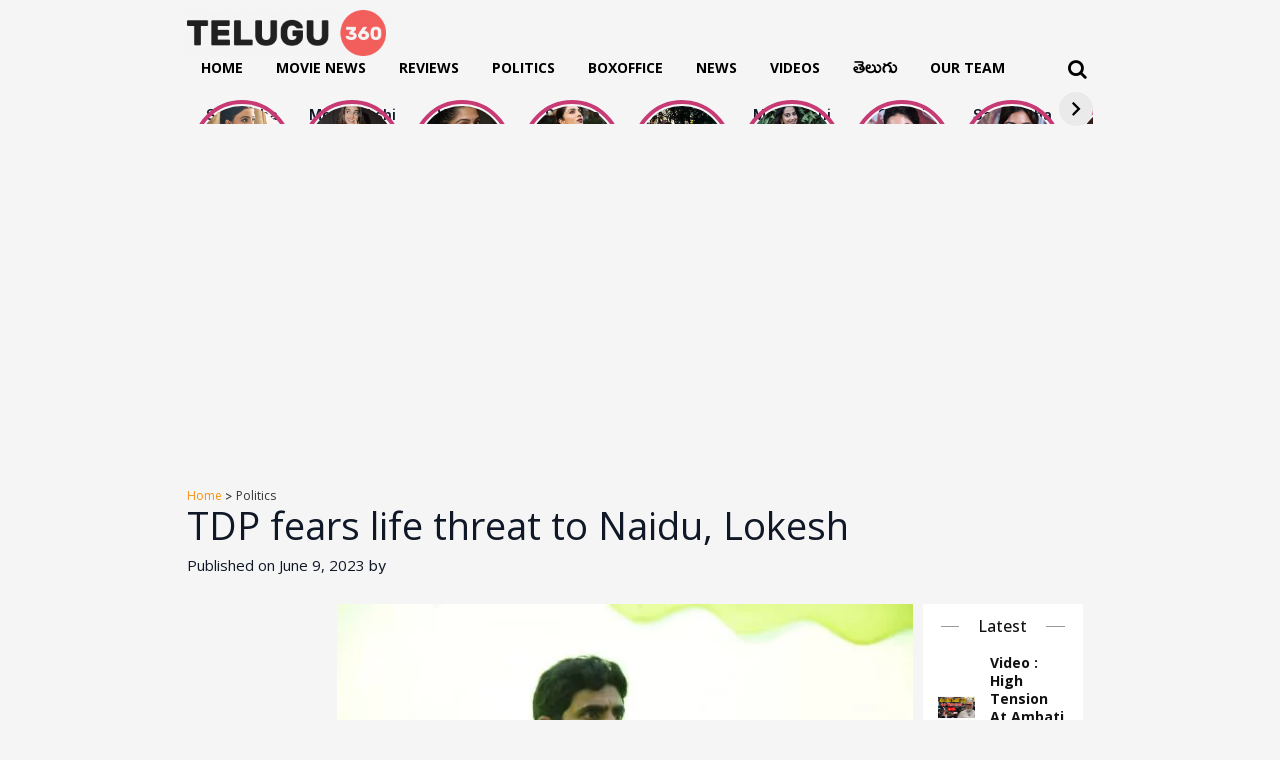

--- FILE ---
content_type: text/html; charset=UTF-8
request_url: https://www.telugu360.com/tdp-fears-life-threat-to-naidu-lokesh/
body_size: 29090
content:
        <!DOCTYPE html>
    <html lang="en-US">

    <head>
        <meta charset="UTF-8">
        <meta name="viewport" content="width=device-width, initial-scale=1.0, maximum-scale=1.0, user-scalable=0" />
        <link rel="profile" href="http://gmpg.org/xfn/11">
        <link rel="pingback" href="https://www.telugu360.com/xmlrpc.php">
        <!-- Preconnect to external domains for better performance -->
        <link rel="preconnect" href="https://fonts.googleapis.com">
        <link rel="preconnect" href="https://fonts.gstatic.com" crossorigin>
        <link rel="preconnect" href="https://cdnjs.cloudflare.com" crossorigin>
        <link rel="preconnect" href="https://pagead2.googlesyndication.com" crossorigin>
        <link rel="preconnect" href="https://unpkg.com" crossorigin>
        
        <!-- Load fonts with display=swap for better performance -->
         
       <!--      <link href="https://fonts.googleapis.com/css2?family=Ramabhadra&display=swap" rel="stylesheet">
        <link href="https://fonts.googleapis.com/css2?family=Mallanna&display=swap" rel="stylesheet"> -->

        <!-- Defer non-critical CSS -->
        <link rel="stylesheet" href="https://cdnjs.cloudflare.com/ajax/libs/OwlCarousel2/2.3.4/assets/owl.carousel.min.css" integrity="sha512-tS3S5qG0BlhnQROyJXvNjeEM4UpMXHrQfTGmbQ1gKmelCxlSEBUaxhRBj/EFTzpbP4RVSrpEikbmdJobCvhE3g==" crossorigin="anonymous" referrerpolicy="no-referrer" media="print" onload="this.media='all'" />
        <link rel="stylesheet" href="https://cdnjs.cloudflare.com/ajax/libs/OwlCarousel2/2.3.4/assets/owl.theme.default.css" integrity="sha512-OTcub78R3msOCtY3Tc6FzeDJ8N9qvQn1Ph49ou13xgA9VsH9+LRxoFU6EqLhW4+PKRfU+/HReXmSZXHEkpYoOA==" crossorigin="anonymous" referrerpolicy="no-referrer" media="print" onload="this.media='all'" />

        <!-- Inline CSS moved to custom.css for better caching -->
        
        <meta name='robots' content='index, follow, max-image-preview:large, max-snippet:-1, max-video-preview:-1' />

	<!-- This site is optimized with the Yoast SEO plugin v26.5 - https://yoast.com/wordpress/plugins/seo/ -->
	<title>TDP fears life threat to Naidu, Lokesh - Telugu360</title>
<link data-rocket-prefetch href="https://cdnjs.cloudflare.com" rel="dns-prefetch">
<link data-rocket-prefetch href="https://fonts.googleapis.com" rel="dns-prefetch">
<link data-rocket-prefetch href="https://www.googletagmanager.com" rel="dns-prefetch">
<link data-rocket-prefetch href="https://pagead2.googlesyndication.com" rel="dns-prefetch">
<link data-rocket-prefetch href="https://cdn.telugu360.com" rel="dns-prefetch">
<link data-rocket-prefetch href="https://cdn.ampproject.org" rel="dns-prefetch">
<link data-rocket-prefetch href="https://cdn.vuukle.com" rel="dns-prefetch">
<link data-rocket-prefetch href="https://unpkg.com" rel="dns-prefetch">
<link data-rocket-preload as="style" href="https://fonts.googleapis.com/css2?family=Inter:wght@100..900&#038;family=Rethink+Sans:ital,wght@0,400..800;1,400..800&#038;display=swap" rel="preload">
<link href="https://fonts.googleapis.com/css2?family=Inter:wght@100..900&#038;family=Rethink+Sans:ital,wght@0,400..800;1,400..800&#038;display=swap" media="print" onload="this.media=&#039;all&#039;" rel="stylesheet">
<noscript data-wpr-hosted-gf-parameters=""><link rel="stylesheet" href="https://fonts.googleapis.com/css2?family=Inter:wght@100..900&#038;family=Rethink+Sans:ital,wght@0,400..800;1,400..800&#038;display=swap"></noscript><link rel="preload" data-rocket-preload as="image" href="https://cdn.telugu360.com/wp-content/uploads/2023/02/lokesh-4.jpg" imagesrcset="https://cdn.telugu360.com/wp-content/uploads/2023/02/lokesh-4.jpg 600w, https://cdn.telugu360.com/wp-content/uploads/2023/02/lokesh-4-300x200.jpg 300w" imagesizes="(max-width: 600px) 100vw, 600px" fetchpriority="high">
	<meta name="description" content="The opposition TDP on Friday expressed fear over life threat to party president N Chandrababu Naidu and general secretary Nara Lokesh." />
	<link rel="canonical" href="https://www.telugu360.com/tdp-fears-life-threat-to-naidu-lokesh/" />
	<meta property="og:locale" content="en_US" />
	<meta property="og:type" content="article" />
	<meta property="og:title" content="TDP fears life threat to Naidu, Lokesh - Telugu360" />
	<meta property="og:description" content="The opposition TDP on Friday expressed fear over life threat to party president N Chandrababu Naidu and general secretary Nara Lokesh." />
	<meta property="og:url" content="https://www.telugu360.com/tdp-fears-life-threat-to-naidu-lokesh/" />
	<meta property="og:site_name" content="Telugu360" />
	<meta property="article:published_time" content="2023-06-09T14:16:33+00:00" />
	<meta property="article:modified_time" content="2023-06-09T14:59:43+00:00" />
	<meta property="og:image" content="https://cdn.telugu360.com/wp-content/uploads/2023/02/lokesh-4.jpg" />
	<meta property="og:image:width" content="600" />
	<meta property="og:image:height" content="400" />
	<meta property="og:image:type" content="image/jpeg" />
	<meta name="twitter:card" content="summary_large_image" />
	<meta name="twitter:label1" content="Written by" />
	<meta name="twitter:data1" content="" />
	<meta name="twitter:label2" content="Est. reading time" />
	<meta name="twitter:data2" content="1 minute" />
	<script type="application/ld+json" class="yoast-schema-graph">{"@context":"https://schema.org","@graph":[{"@type":"Article","@id":"https://www.telugu360.com/tdp-fears-life-threat-to-naidu-lokesh/#article","isPartOf":{"@id":"https://www.telugu360.com/tdp-fears-life-threat-to-naidu-lokesh/"},"author":{"name":"","@id":""},"headline":"TDP fears life threat to Naidu, Lokesh","datePublished":"2023-06-09T14:16:33+00:00","dateModified":"2023-06-09T14:59:43+00:00","mainEntityOfPage":{"@id":"https://www.telugu360.com/tdp-fears-life-threat-to-naidu-lokesh/"},"wordCount":279,"commentCount":0,"publisher":{"@id":"https://www.telugu360.com/#organization"},"image":{"@id":"https://www.telugu360.com/tdp-fears-life-threat-to-naidu-lokesh/#primaryimage"},"thumbnailUrl":"https://cdn.telugu360.com/wp-content/uploads/2023/02/lokesh-4.jpg","keywords":["lokesh padayatra","tdp"],"articleSection":["Politics"],"inLanguage":"en-US","potentialAction":[{"@type":"CommentAction","name":"Comment","target":["https://www.telugu360.com/tdp-fears-life-threat-to-naidu-lokesh/#respond"]}]},{"@type":"WebPage","@id":"https://www.telugu360.com/tdp-fears-life-threat-to-naidu-lokesh/","url":"https://www.telugu360.com/tdp-fears-life-threat-to-naidu-lokesh/","name":"TDP fears life threat to Naidu, Lokesh - Telugu360","isPartOf":{"@id":"https://www.telugu360.com/#website"},"primaryImageOfPage":{"@id":"https://www.telugu360.com/tdp-fears-life-threat-to-naidu-lokesh/#primaryimage"},"image":{"@id":"https://www.telugu360.com/tdp-fears-life-threat-to-naidu-lokesh/#primaryimage"},"thumbnailUrl":"https://cdn.telugu360.com/wp-content/uploads/2023/02/lokesh-4.jpg","datePublished":"2023-06-09T14:16:33+00:00","dateModified":"2023-06-09T14:59:43+00:00","description":"The opposition TDP on Friday expressed fear over life threat to party president N Chandrababu Naidu and general secretary Nara Lokesh.","breadcrumb":{"@id":"https://www.telugu360.com/tdp-fears-life-threat-to-naidu-lokesh/#breadcrumb"},"inLanguage":"en-US","potentialAction":[{"@type":"ReadAction","target":["https://www.telugu360.com/tdp-fears-life-threat-to-naidu-lokesh/"]}]},{"@type":"ImageObject","inLanguage":"en-US","@id":"https://www.telugu360.com/tdp-fears-life-threat-to-naidu-lokesh/#primaryimage","url":"https://cdn.telugu360.com/wp-content/uploads/2023/02/lokesh-4.jpg","contentUrl":"https://cdn.telugu360.com/wp-content/uploads/2023/02/lokesh-4.jpg","width":600,"height":400},{"@type":"BreadcrumbList","@id":"https://www.telugu360.com/tdp-fears-life-threat-to-naidu-lokesh/#breadcrumb","itemListElement":[{"@type":"ListItem","position":1,"name":"Home","item":"https://www.telugu360.com/"},{"@type":"ListItem","position":2,"name":"TDP fears life threat to Naidu, Lokesh"}]},{"@type":"WebSite","@id":"https://www.telugu360.com/#website","url":"https://www.telugu360.com/","name":"Telugu 360","description":"Telugu Movies , News","publisher":{"@id":"https://www.telugu360.com/#organization"},"potentialAction":[{"@type":"SearchAction","target":{"@type":"EntryPoint","urlTemplate":"https://www.telugu360.com/?s={search_term_string}"},"query-input":{"@type":"PropertyValueSpecification","valueRequired":true,"valueName":"search_term_string"}}],"inLanguage":"en-US"},{"@type":"Organization","@id":"https://www.telugu360.com/#organization","name":"Telugu 360","url":"https://www.telugu360.com/","logo":{"@type":"ImageObject","inLanguage":"en-US","@id":"https://www.telugu360.com/#/schema/logo/image/","url":"https://www.telugu360.com/wp-content/uploads/2024/09/telugu360-logo.png","contentUrl":"https://www.telugu360.com/wp-content/uploads/2024/09/telugu360-logo.png","width":1118,"height":256,"caption":"Telugu 360"},"image":{"@id":"https://www.telugu360.com/#/schema/logo/image/"}},{"@type":"Person","@id":""}]}</script>
	<!-- / Yoast SEO plugin. -->


<link rel='dns-prefetch' href='//unpkg.com' />
<link rel='dns-prefetch' href='//www.googletagmanager.com' />
<link rel='dns-prefetch' href='//pagead2.googlesyndication.com' />
<link rel='dns-prefetch' href='//fundingchoicesmessages.google.com' />
<link href='https://fonts.gstatic.com' crossorigin rel='preconnect' />
<link rel="alternate" type="application/rss+xml" title="Telugu360 &raquo; Feed" href="https://www.telugu360.com/feed/" />
<link rel="alternate" type="application/rss+xml" title="Telugu360 &raquo; Comments Feed" href="https://www.telugu360.com/comments/feed/" />
<link rel="alternate" title="oEmbed (JSON)" type="application/json+oembed" href="https://www.telugu360.com/wp-json/oembed/1.0/embed?url=https%3A%2F%2Fwww.telugu360.com%2Ftdp-fears-life-threat-to-naidu-lokesh%2F" />
<link rel="alternate" title="oEmbed (XML)" type="text/xml+oembed" href="https://www.telugu360.com/wp-json/oembed/1.0/embed?url=https%3A%2F%2Fwww.telugu360.com%2Ftdp-fears-life-threat-to-naidu-lokesh%2F&#038;format=xml" />
<link rel="alternate" type="application/rss+xml" title="Telugu360 &raquo; Stories Feed" href="https://www.telugu360.com/web-stories/feed/"><style id='wp-img-auto-sizes-contain-inline-css' type='text/css'>
img:is([sizes=auto i],[sizes^="auto," i]){contain-intrinsic-size:3000px 1500px}
/*# sourceURL=wp-img-auto-sizes-contain-inline-css */
</style>
<style id='wp-block-library-inline-css' type='text/css'>
:root{--wp-block-synced-color:#7a00df;--wp-block-synced-color--rgb:122,0,223;--wp-bound-block-color:var(--wp-block-synced-color);--wp-editor-canvas-background:#ddd;--wp-admin-theme-color:#007cba;--wp-admin-theme-color--rgb:0,124,186;--wp-admin-theme-color-darker-10:#006ba1;--wp-admin-theme-color-darker-10--rgb:0,107,160.5;--wp-admin-theme-color-darker-20:#005a87;--wp-admin-theme-color-darker-20--rgb:0,90,135;--wp-admin-border-width-focus:2px}@media (min-resolution:192dpi){:root{--wp-admin-border-width-focus:1.5px}}.wp-element-button{cursor:pointer}:root .has-very-light-gray-background-color{background-color:#eee}:root .has-very-dark-gray-background-color{background-color:#313131}:root .has-very-light-gray-color{color:#eee}:root .has-very-dark-gray-color{color:#313131}:root .has-vivid-green-cyan-to-vivid-cyan-blue-gradient-background{background:linear-gradient(135deg,#00d084,#0693e3)}:root .has-purple-crush-gradient-background{background:linear-gradient(135deg,#34e2e4,#4721fb 50%,#ab1dfe)}:root .has-hazy-dawn-gradient-background{background:linear-gradient(135deg,#faaca8,#dad0ec)}:root .has-subdued-olive-gradient-background{background:linear-gradient(135deg,#fafae1,#67a671)}:root .has-atomic-cream-gradient-background{background:linear-gradient(135deg,#fdd79a,#004a59)}:root .has-nightshade-gradient-background{background:linear-gradient(135deg,#330968,#31cdcf)}:root .has-midnight-gradient-background{background:linear-gradient(135deg,#020381,#2874fc)}:root{--wp--preset--font-size--normal:16px;--wp--preset--font-size--huge:42px}.has-regular-font-size{font-size:1em}.has-larger-font-size{font-size:2.625em}.has-normal-font-size{font-size:var(--wp--preset--font-size--normal)}.has-huge-font-size{font-size:var(--wp--preset--font-size--huge)}.has-text-align-center{text-align:center}.has-text-align-left{text-align:left}.has-text-align-right{text-align:right}.has-fit-text{white-space:nowrap!important}#end-resizable-editor-section{display:none}.aligncenter{clear:both}.items-justified-left{justify-content:flex-start}.items-justified-center{justify-content:center}.items-justified-right{justify-content:flex-end}.items-justified-space-between{justify-content:space-between}.screen-reader-text{border:0;clip-path:inset(50%);height:1px;margin:-1px;overflow:hidden;padding:0;position:absolute;width:1px;word-wrap:normal!important}.screen-reader-text:focus{background-color:#ddd;clip-path:none;color:#444;display:block;font-size:1em;height:auto;left:5px;line-height:normal;padding:15px 23px 14px;text-decoration:none;top:5px;width:auto;z-index:100000}html :where(.has-border-color){border-style:solid}html :where([style*=border-top-color]){border-top-style:solid}html :where([style*=border-right-color]){border-right-style:solid}html :where([style*=border-bottom-color]){border-bottom-style:solid}html :where([style*=border-left-color]){border-left-style:solid}html :where([style*=border-width]){border-style:solid}html :where([style*=border-top-width]){border-top-style:solid}html :where([style*=border-right-width]){border-right-style:solid}html :where([style*=border-bottom-width]){border-bottom-style:solid}html :where([style*=border-left-width]){border-left-style:solid}html :where(img[class*=wp-image-]){height:auto;max-width:100%}:where(figure){margin:0 0 1em}html :where(.is-position-sticky){--wp-admin--admin-bar--position-offset:var(--wp-admin--admin-bar--height,0px)}@media screen and (max-width:600px){html :where(.is-position-sticky){--wp-admin--admin-bar--position-offset:0px}}

/*# sourceURL=wp-block-library-inline-css */
</style><style id='wp-block-group-inline-css' type='text/css'>
.wp-block-group{box-sizing:border-box}:where(.wp-block-group.wp-block-group-is-layout-constrained){position:relative}
/*# sourceURL=https://www.telugu360.com/wp-includes/blocks/group/style.min.css */
</style>
<style id='global-styles-inline-css' type='text/css'>
:root{--wp--preset--aspect-ratio--square: 1;--wp--preset--aspect-ratio--4-3: 4/3;--wp--preset--aspect-ratio--3-4: 3/4;--wp--preset--aspect-ratio--3-2: 3/2;--wp--preset--aspect-ratio--2-3: 2/3;--wp--preset--aspect-ratio--16-9: 16/9;--wp--preset--aspect-ratio--9-16: 9/16;--wp--preset--color--black: #000000;--wp--preset--color--cyan-bluish-gray: #abb8c3;--wp--preset--color--white: #ffffff;--wp--preset--color--pale-pink: #f78da7;--wp--preset--color--vivid-red: #cf2e2e;--wp--preset--color--luminous-vivid-orange: #ff6900;--wp--preset--color--luminous-vivid-amber: #fcb900;--wp--preset--color--light-green-cyan: #7bdcb5;--wp--preset--color--vivid-green-cyan: #00d084;--wp--preset--color--pale-cyan-blue: #8ed1fc;--wp--preset--color--vivid-cyan-blue: #0693e3;--wp--preset--color--vivid-purple: #9b51e0;--wp--preset--gradient--vivid-cyan-blue-to-vivid-purple: linear-gradient(135deg,rgb(6,147,227) 0%,rgb(155,81,224) 100%);--wp--preset--gradient--light-green-cyan-to-vivid-green-cyan: linear-gradient(135deg,rgb(122,220,180) 0%,rgb(0,208,130) 100%);--wp--preset--gradient--luminous-vivid-amber-to-luminous-vivid-orange: linear-gradient(135deg,rgb(252,185,0) 0%,rgb(255,105,0) 100%);--wp--preset--gradient--luminous-vivid-orange-to-vivid-red: linear-gradient(135deg,rgb(255,105,0) 0%,rgb(207,46,46) 100%);--wp--preset--gradient--very-light-gray-to-cyan-bluish-gray: linear-gradient(135deg,rgb(238,238,238) 0%,rgb(169,184,195) 100%);--wp--preset--gradient--cool-to-warm-spectrum: linear-gradient(135deg,rgb(74,234,220) 0%,rgb(151,120,209) 20%,rgb(207,42,186) 40%,rgb(238,44,130) 60%,rgb(251,105,98) 80%,rgb(254,248,76) 100%);--wp--preset--gradient--blush-light-purple: linear-gradient(135deg,rgb(255,206,236) 0%,rgb(152,150,240) 100%);--wp--preset--gradient--blush-bordeaux: linear-gradient(135deg,rgb(254,205,165) 0%,rgb(254,45,45) 50%,rgb(107,0,62) 100%);--wp--preset--gradient--luminous-dusk: linear-gradient(135deg,rgb(255,203,112) 0%,rgb(199,81,192) 50%,rgb(65,88,208) 100%);--wp--preset--gradient--pale-ocean: linear-gradient(135deg,rgb(255,245,203) 0%,rgb(182,227,212) 50%,rgb(51,167,181) 100%);--wp--preset--gradient--electric-grass: linear-gradient(135deg,rgb(202,248,128) 0%,rgb(113,206,126) 100%);--wp--preset--gradient--midnight: linear-gradient(135deg,rgb(2,3,129) 0%,rgb(40,116,252) 100%);--wp--preset--font-size--small: 13px;--wp--preset--font-size--medium: 20px;--wp--preset--font-size--large: 36px;--wp--preset--font-size--x-large: 42px;--wp--preset--spacing--20: 0.44rem;--wp--preset--spacing--30: 0.67rem;--wp--preset--spacing--40: 1rem;--wp--preset--spacing--50: 1.5rem;--wp--preset--spacing--60: 2.25rem;--wp--preset--spacing--70: 3.38rem;--wp--preset--spacing--80: 5.06rem;--wp--preset--shadow--natural: 6px 6px 9px rgba(0, 0, 0, 0.2);--wp--preset--shadow--deep: 12px 12px 50px rgba(0, 0, 0, 0.4);--wp--preset--shadow--sharp: 6px 6px 0px rgba(0, 0, 0, 0.2);--wp--preset--shadow--outlined: 6px 6px 0px -3px rgb(255, 255, 255), 6px 6px rgb(0, 0, 0);--wp--preset--shadow--crisp: 6px 6px 0px rgb(0, 0, 0);}:where(.is-layout-flex){gap: 0.5em;}:where(.is-layout-grid){gap: 0.5em;}body .is-layout-flex{display: flex;}.is-layout-flex{flex-wrap: wrap;align-items: center;}.is-layout-flex > :is(*, div){margin: 0;}body .is-layout-grid{display: grid;}.is-layout-grid > :is(*, div){margin: 0;}:where(.wp-block-columns.is-layout-flex){gap: 2em;}:where(.wp-block-columns.is-layout-grid){gap: 2em;}:where(.wp-block-post-template.is-layout-flex){gap: 1.25em;}:where(.wp-block-post-template.is-layout-grid){gap: 1.25em;}.has-black-color{color: var(--wp--preset--color--black) !important;}.has-cyan-bluish-gray-color{color: var(--wp--preset--color--cyan-bluish-gray) !important;}.has-white-color{color: var(--wp--preset--color--white) !important;}.has-pale-pink-color{color: var(--wp--preset--color--pale-pink) !important;}.has-vivid-red-color{color: var(--wp--preset--color--vivid-red) !important;}.has-luminous-vivid-orange-color{color: var(--wp--preset--color--luminous-vivid-orange) !important;}.has-luminous-vivid-amber-color{color: var(--wp--preset--color--luminous-vivid-amber) !important;}.has-light-green-cyan-color{color: var(--wp--preset--color--light-green-cyan) !important;}.has-vivid-green-cyan-color{color: var(--wp--preset--color--vivid-green-cyan) !important;}.has-pale-cyan-blue-color{color: var(--wp--preset--color--pale-cyan-blue) !important;}.has-vivid-cyan-blue-color{color: var(--wp--preset--color--vivid-cyan-blue) !important;}.has-vivid-purple-color{color: var(--wp--preset--color--vivid-purple) !important;}.has-black-background-color{background-color: var(--wp--preset--color--black) !important;}.has-cyan-bluish-gray-background-color{background-color: var(--wp--preset--color--cyan-bluish-gray) !important;}.has-white-background-color{background-color: var(--wp--preset--color--white) !important;}.has-pale-pink-background-color{background-color: var(--wp--preset--color--pale-pink) !important;}.has-vivid-red-background-color{background-color: var(--wp--preset--color--vivid-red) !important;}.has-luminous-vivid-orange-background-color{background-color: var(--wp--preset--color--luminous-vivid-orange) !important;}.has-luminous-vivid-amber-background-color{background-color: var(--wp--preset--color--luminous-vivid-amber) !important;}.has-light-green-cyan-background-color{background-color: var(--wp--preset--color--light-green-cyan) !important;}.has-vivid-green-cyan-background-color{background-color: var(--wp--preset--color--vivid-green-cyan) !important;}.has-pale-cyan-blue-background-color{background-color: var(--wp--preset--color--pale-cyan-blue) !important;}.has-vivid-cyan-blue-background-color{background-color: var(--wp--preset--color--vivid-cyan-blue) !important;}.has-vivid-purple-background-color{background-color: var(--wp--preset--color--vivid-purple) !important;}.has-black-border-color{border-color: var(--wp--preset--color--black) !important;}.has-cyan-bluish-gray-border-color{border-color: var(--wp--preset--color--cyan-bluish-gray) !important;}.has-white-border-color{border-color: var(--wp--preset--color--white) !important;}.has-pale-pink-border-color{border-color: var(--wp--preset--color--pale-pink) !important;}.has-vivid-red-border-color{border-color: var(--wp--preset--color--vivid-red) !important;}.has-luminous-vivid-orange-border-color{border-color: var(--wp--preset--color--luminous-vivid-orange) !important;}.has-luminous-vivid-amber-border-color{border-color: var(--wp--preset--color--luminous-vivid-amber) !important;}.has-light-green-cyan-border-color{border-color: var(--wp--preset--color--light-green-cyan) !important;}.has-vivid-green-cyan-border-color{border-color: var(--wp--preset--color--vivid-green-cyan) !important;}.has-pale-cyan-blue-border-color{border-color: var(--wp--preset--color--pale-cyan-blue) !important;}.has-vivid-cyan-blue-border-color{border-color: var(--wp--preset--color--vivid-cyan-blue) !important;}.has-vivid-purple-border-color{border-color: var(--wp--preset--color--vivid-purple) !important;}.has-vivid-cyan-blue-to-vivid-purple-gradient-background{background: var(--wp--preset--gradient--vivid-cyan-blue-to-vivid-purple) !important;}.has-light-green-cyan-to-vivid-green-cyan-gradient-background{background: var(--wp--preset--gradient--light-green-cyan-to-vivid-green-cyan) !important;}.has-luminous-vivid-amber-to-luminous-vivid-orange-gradient-background{background: var(--wp--preset--gradient--luminous-vivid-amber-to-luminous-vivid-orange) !important;}.has-luminous-vivid-orange-to-vivid-red-gradient-background{background: var(--wp--preset--gradient--luminous-vivid-orange-to-vivid-red) !important;}.has-very-light-gray-to-cyan-bluish-gray-gradient-background{background: var(--wp--preset--gradient--very-light-gray-to-cyan-bluish-gray) !important;}.has-cool-to-warm-spectrum-gradient-background{background: var(--wp--preset--gradient--cool-to-warm-spectrum) !important;}.has-blush-light-purple-gradient-background{background: var(--wp--preset--gradient--blush-light-purple) !important;}.has-blush-bordeaux-gradient-background{background: var(--wp--preset--gradient--blush-bordeaux) !important;}.has-luminous-dusk-gradient-background{background: var(--wp--preset--gradient--luminous-dusk) !important;}.has-pale-ocean-gradient-background{background: var(--wp--preset--gradient--pale-ocean) !important;}.has-electric-grass-gradient-background{background: var(--wp--preset--gradient--electric-grass) !important;}.has-midnight-gradient-background{background: var(--wp--preset--gradient--midnight) !important;}.has-small-font-size{font-size: var(--wp--preset--font-size--small) !important;}.has-medium-font-size{font-size: var(--wp--preset--font-size--medium) !important;}.has-large-font-size{font-size: var(--wp--preset--font-size--large) !important;}.has-x-large-font-size{font-size: var(--wp--preset--font-size--x-large) !important;}
/*# sourceURL=global-styles-inline-css */
</style>

<style id='classic-theme-styles-inline-css' type='text/css'>
/*! This file is auto-generated */
.wp-block-button__link{color:#fff;background-color:#32373c;border-radius:9999px;box-shadow:none;text-decoration:none;padding:calc(.667em + 2px) calc(1.333em + 2px);font-size:1.125em}.wp-block-file__button{background:#32373c;color:#fff;text-decoration:none}
/*# sourceURL=/wp-includes/css/classic-themes.min.css */
</style>
<link rel='stylesheet' id='slick-style-css' href='https://www.telugu360.com/wp-content/themes/telugu360/css/slick.css?ver=6.9' type='text/css' media='all' />
<link rel='stylesheet' id='font-style-css' href='https://www.telugu360.com/wp-content/themes/telugu360/css/font-awesome.min.css?ver=6.9' type='text/css' media='all' />
<link rel='stylesheet' id='main-style-css' href='https://www.telugu360.com/wp-content/themes/telugu360/style.css?ver=6.9' type='text/css' media='all' />
<link rel='stylesheet' id='responsive-style-css' href='https://www.telugu360.com/wp-content/themes/telugu360/responsive.css?ver=6.9' type='text/css' media='all' />
<link rel='stylesheet' id='custom-css-css' href='https://www.telugu360.com/wp-content/themes/telugu360/css/custom.css?ver=6.9' type='text/css' media='all' />
<link rel='stylesheet' id='heateor_sss_frontend_css-css' href='https://www.telugu360.com/wp-content/plugins/sassy-social-share/public/css/sassy-social-share-public.css?ver=3.3.63' type='text/css' media='all' />
<style id='heateor_sss_frontend_css-inline-css' type='text/css'>
.heateor_sss_button_instagram span.heateor_sss_svg,a.heateor_sss_instagram span.heateor_sss_svg{background:radial-gradient(circle at 30% 107%,#fdf497 0,#fdf497 5%,#fd5949 45%,#d6249f 60%,#285aeb 90%)}div.heateor_sss_horizontal_sharing a.heateor_sss_button_instagram span{background:transparent!important;}div.heateor_sss_standard_follow_icons_container a.heateor_sss_button_instagram span{background:transparent}div.heateor_sss_horizontal_sharing a.heateor_sss_button_instagram span:hover{background:#f69215!important;}div.heateor_sss_standard_follow_icons_container a.heateor_sss_button_instagram span:hover{background:#f69215}.heateor_sss_horizontal_sharing .heateor_sss_svg,.heateor_sss_standard_follow_icons_container .heateor_sss_svg{background-color:transparent!important;background:transparent!important;color:#8e8e8e;border-width:2px;border-style:solid;border-color:#8e8e8e}div.heateor_sss_horizontal_sharing span.heateor_sss_svg svg:hover path:not(.heateor_sss_no_fill),div.heateor_sss_horizontal_sharing span.heateor_sss_svg svg:hover ellipse, div.heateor_sss_horizontal_sharing span.heateor_sss_svg svg:hover circle, div.heateor_sss_horizontal_sharing span.heateor_sss_svg svg:hover polygon, div.heateor_sss_horizontal_sharing span.heateor_sss_svg svg:hover rect:not(.heateor_sss_no_fill){fill:#fff}div.heateor_sss_horizontal_sharing span.heateor_sss_svg svg:hover path.heateor_sss_svg_stroke, div.heateor_sss_horizontal_sharing span.heateor_sss_svg svg:hover rect.heateor_sss_svg_stroke{stroke:#fff}.heateor_sss_horizontal_sharing span.heateor_sss_svg:hover,.heateor_sss_standard_follow_icons_container span.heateor_sss_svg:hover{background-color:#f69215!important;background:#f69215!importantcolor:#fff;border-color:#f69215;}.heateor_sss_vertical_sharing span.heateor_sss_svg,.heateor_sss_floating_follow_icons_container span.heateor_sss_svg{color:#fff;border-width:0px;border-style:solid;border-color:transparent;}.heateor_sss_vertical_sharing span.heateor_sss_svg:hover,.heateor_sss_floating_follow_icons_container span.heateor_sss_svg:hover{border-color:transparent;}@media screen and (max-width:783px) {.heateor_sss_vertical_sharing{display:none!important}}div.heateor_sss_sharing_title{text-align:center}div.heateor_sss_sharing_ul{width:100%;text-align:center;}div.heateor_sss_horizontal_sharing div.heateor_sss_sharing_ul a{float:none!important;display:inline-block;}
/*# sourceURL=heateor_sss_frontend_css-inline-css */
</style>
<link rel='stylesheet' id='tablepress-default-css' href='https://www.telugu360.com/wp-content/plugins/tablepress/css/build/default.css?ver=2.4.2' type='text/css' media='all' />
<script type="text/javascript" src="https://www.telugu360.com/wp-includes/js/jquery/jquery.min.js?ver=3.7.1" id="jquery-core-js"></script>
<script type="text/javascript" src="https://www.telugu360.com/wp-includes/js/jquery/jquery-migrate.min.js?ver=3.4.1" id="jquery-migrate-js"></script>

<!-- Google tag (gtag.js) snippet added by Site Kit -->

<!-- Google Analytics snippet added by Site Kit -->
<script type="text/javascript" src="https://www.googletagmanager.com/gtag/js?id=GT-PH3HV47B" id="google_gtagjs-js" async></script>
<script type="text/javascript" id="google_gtagjs-js-after">
/* <![CDATA[ */
window.dataLayer = window.dataLayer || [];function gtag(){dataLayer.push(arguments);}
gtag("set","linker",{"domains":["www.telugu360.com"]});
gtag("js", new Date());
gtag("set", "developer_id.dZTNiMT", true);
gtag("config", "GT-PH3HV47B");
 window._googlesitekit = window._googlesitekit || {}; window._googlesitekit.throttledEvents = []; window._googlesitekit.gtagEvent = (name, data) => { var key = JSON.stringify( { name, data } ); if ( !! window._googlesitekit.throttledEvents[ key ] ) { return; } window._googlesitekit.throttledEvents[ key ] = true; setTimeout( () => { delete window._googlesitekit.throttledEvents[ key ]; }, 5 ); gtag( "event", name, { ...data, event_source: "site-kit" } ); } 
//# sourceURL=google_gtagjs-js-after
/* ]]> */
</script>

<!-- End Google tag (gtag.js) snippet added by Site Kit -->
<link rel="https://api.w.org/" href="https://www.telugu360.com/wp-json/" /><link rel="alternate" title="JSON" type="application/json" href="https://www.telugu360.com/wp-json/wp/v2/posts/278631" /><link rel="EditURI" type="application/rsd+xml" title="RSD" href="https://www.telugu360.com/xmlrpc.php?rsd" />
<meta name="generator" content="WordPress 6.9" />
<link rel='shortlink' href='https://www.telugu360.com/?p=278631' />
<meta name="generator" content="Site Kit by Google 1.137.0" />            <link rel="preconnect" href="https://cdn.vuukle.com/">
            <link rel="dns-prefetch" href="https://cdn.vuukle.com/">
            <link rel="dns-prefetch" href="https://api.vuukle.com/">
            <link rel="preconnect" href="https://api.vuukle.com/">
		            <style>
                #comments {
                    display: none !important;
                }
            </style>
            <meta property="og:image" content="https://cdn.telugu360.com/wp-content/uploads/2023/02/lokesh-4.jpg">
<meta property="og:title" content="TDP fears life threat to Naidu, Lokesh">
<meta property="og:description" content="The opposition TDP on Friday expressed fear over life threat to party president N Chandrababu Naidu and general secretary Nara Lokesh. The TDP leaders sought improved security for both the leaders. Party former MLA and senior leader G V Anjaneyulu referred to the statements of Assembly speaker Thammineni Sitaram and deputy speaker Kolagatla Veerabhadraswamy on [&hellip;]">
<meta property="og:url" content="https://www.telugu360.com/tdp-fears-life-threat-to-naidu-lokesh/">
<meta property="og:type" content="article">

<!-- Google AdSense meta tags added by Site Kit -->
<meta name="google-adsense-platform-account" content="ca-host-pub-2644536267352236">
<meta name="google-adsense-platform-domain" content="sitekit.withgoogle.com">
<!-- End Google AdSense meta tags added by Site Kit -->

<!-- Google AdSense snippet added by Site Kit -->
<script type="text/javascript" async="async" src="https://pagead2.googlesyndication.com/pagead/js/adsbygoogle.js?client=ca-pub-6067514478117116&amp;host=ca-host-pub-2644536267352236" crossorigin="anonymous"></script>

<!-- End Google AdSense snippet added by Site Kit -->
<link rel="icon" href="https://cdn.telugu360.com/wp-content/uploads/2024/10/fav-icon.png" sizes="32x32" />
<link rel="icon" href="https://cdn.telugu360.com/wp-content/uploads/2024/10/fav-icon.png" sizes="192x192" />
<link rel="apple-touch-icon" href="https://cdn.telugu360.com/wp-content/uploads/2024/10/fav-icon.png" />
<meta name="msapplication-TileImage" content="https://cdn.telugu360.com/wp-content/uploads/2024/10/fav-icon.png" />
		<style type="text/css" id="wp-custom-css">
			
h1, h2, h3, h4, h5, h6, a, span, p{	
       font-family: "Open Sans", sans-serif;
}
.foo-main .foo-col:first-child{
	width: 30%;
}
.latestFirst_section .telugu-fonts .top-stories-card-content h6{
	    line-height: 26px;

}
.mid-col-1 .category_link {
    width: auto;
}
.latestFirst_section .category_link {
    width: auto;
}
.foo-main .foo-col {
    width: 17%;
}
.foo-nav.first-nav ul{
	    display: flex;
    flex-wrap: wrap;
    gap: 0 9px;
}
.foo-nav.first-nav ul li
{
	    width: 47%;
}

.menu-list ul .menu-item-101992 a{
	    font: normal 20px / 18px 'Ramabhadra', Arial, Helvetica, sans-serif;
}
.fa.fa-x-twitter:before{
	content:"?";
	font-size:1.2em;
}
.relatedArticle_wrapper .related-posts li a{
	font-size: 13px;
}

.web_stories_sections .web-stories-list {
    margin: 0;
}
.web_stories_sections .web-stories-list .web-stories-list__inner-wrapper {
    float: left;
}
.web-stories-list.is-view-type-circles .glider-track {
    margin: 0 auto;
}
.web_stories_sections .web-stories-list__story-poster a > img {
    position: static!important;
    
}
.foo-main .foo-col h6{
	    font-size: 16px !important;
}
.web-stories-list.is-view-type-circles .web-stories-list__story-poster a>img {
    border-radius: 50%;
    border-width: 4px!important;
    border-color: #c73a73!important;
}
.web_stories_sections .web-stories-list__story-poster span {
    width: 100%;
    padding-top: 4px;
    float: left;
    color: var(--wpstory-circle-text-color,#000);
    font-size: 15px;
}



header.header-main {
    position: sticky;
    top: 0;
}

header.header-main.fixed-menu a.logo {
    width: 100px;
}
header.header-main.fixed-menu {
    background-color: #FFF;
    box-shadow: 0 0 9px rgba(0,0,0,0.2);
}

.carousel-1 {
    width: 100%;
    padding-top: 10px;
    padding-bottom: 20px;
}

.bottom_cat {
    display: flex;
    width: 100%;
    gap: 20px;
}
.bottom_cat .card-wrap-outer {
    width: 33.333%;
}
.bottom_cat .top-stories-card-img img {
    height: 90px;
    object-fit: cover;
}

.web-stories-list.is-view-type-circles .web-stories-list__story-content-overlay { 
    padding: 6px 0 0 0; 
}

.web-stories-list.is-view-type-circles .story-content-overlay__title { 
    font-weight: 600;
    white-space: nowrap;
    text-overflow: ellipsis;
    overflow: hidden;
    width: 100%;
}

.w100p{width:100%;}

.form-submit #submit, .not-found .box #searchsubmit {
	background: #f69215;
	color: #fff;
	text-decoration: none;
	padding: 15px;
	text-align: center;
	min-width: 180px;
	border: 1px solid #f69215;
	display: inline-block;
	font-weight: 700;
}

.not-found .box {
	background-color: #FFF;
	padding: 60px 50px;
	box-shadow: 0 0 5px rgba(0,0,0,0.1);
	width: 800px;
	margin: 30px auto;
	border-radius: 15px;
	text-align: center;
}

.form-submit #submit:hover, .form-submit #submit:focus, .not-found .box #searchsubmit:hover {
  background: #fff;
  color: #f69215;
  border-color: #f69215;
}

.categories_page .grid {
	display: flex;
	flex-wrap: wrap;
	gap: 20px;
}
.categories_page .grid .archive-item {
flex: 0 0 calc(33.33333% - 14px);
  max-width: calc(33.33333% - 14px);
	float:left;
}
.categories_box {
	background-color: #FFF;
	padding: 10px;
	box-shadow: 0 0 5px rgba(0,0,0,0.1);
	border-radius: 5px;
	height: 100%;
}
.categories_box .post-thumbnail img {
	height: 300px;
	object-fit: cover;
	width: 100%;
	object-position: center;
}
.categories_box h2 {
	font-size: 28px;
	color: #000;
}
.categories_box .heateor_sss_sharing_container {
	margin-bottom: 20px;
}

.categories_box .categories_box_content{padding:10px;}
.categories_box h2 a {
	overflow: hidden;
	text-overflow: ellipsis;
	display: -webkit-box;
	-webkit-line-clamp: 2;
	line-clamp: 2;
	-webkit-box-orient: vertical;
}

@media ( max-width:767px ) {
	.telugu-fonts .top-stories-card-list .top-stories-card-list-item .top-stories-card-content h6, .telugu-fonts .top-stories-card-list .top-stories-card-list-item:first-child .top-stories-card-content h6{
		line-height: 32px !important
	}
	.foo-main .foo-col:first-child {
    width: 100%;
}
	  .foo-main .foo-col {
        width: 50%;
    }
	.bottom_cat {
	display: inline-block;
	width: 100%;
	gap: 20px;
}
	.bottom_cat .card-wrap-outer {
	width: 100%;
	flex: 0 0 100%;
	max-width: 100%;
}
	.bottom_cat .top-stories-card-img img {
	height: auto;
	object-fit: cover;
}
	
}
/**new**/
body .web-stories-sec{
	padding: 0;
}

body .web-stories-list.is-carousel .web-stories-list__archive-link {
	display: none;
}
.Footer-stories-sec .web-stories-list.is-carousel .web-stories-list__archive-link{
	display: table;
}
header.header-main{ padding:10px 0;}
body .logo {
  width: 120px;
}
body .web-stories-list.is-carousel.has-archive-link{
	    margin-top: 6px;
}
.gallery-mid-sec .breadcrumb-list{ padding-bottom:20px;}
.article-top-add {
  padding: 15px 0;
}
.articles-template .web-stories-sec {
	padding: 0;
}
.menu-list>ul>li{
	margin: 0;
}
.menu-list>ul>li>a {	
       font-family: "Open Sans", sans-serif;
    padding: 0 14px;
    line-height: 48px;
    font-size: 14px;
    color: #000;
    font-weight: 700;
    text-transform: uppercase;
}
.mid-part-sec .card-categories-title{
	    background: #fff;
    position: relative;
    padding: 10px 0 0;
}
.mid-part-sec .card-categories-title:after {
    border-bottom: 1px solid #999;
    content: "";
    float: left;
    z-index: 0;
    left: 18px;
    position: absolute;
    right: 18px;
    top: 22px;
}
.mid-part-sec .card-categories-title h4
{
	    color: #111111;
    background-color: #fff;
    border: none;
    padding: 0 19px;
    position: relative;
    width: auto;
    display: table;
    font-size: 16px;
    font-weight: 500;
    margin: 0 auto;
    line-height: 25px;
    z-index: 1;
}
.sub-menu
{
	    padding: 15px 0 !important;
    background: #fff !important;
    border: none;
}
.menu-list .sub-menu a
{
	    background: 0 0;
    display: block;
    padding: 7px 30px;
    font-size: 12px;
    line-height: 20px;
    color: #111;
}
.menu-list .sub-menu li:hover a{
	background: #fff !important;
	color: #f69215;
}
.top-stories-card-content>*:last-child {
    font-size: 14px;
    font-weight: 700;
    color: #111111;
    line-height: 18px;
}
.article-list ul li a {
    font-weight: 700;
 }
.main-stories-card .card-content h5, .card-wrap-outer .big-stories-card h5
{
	    font-size: 18px;
    line-height: 24px;
    font-weight: 500;
    color: #111111;
}
.foo-col h6{
	    font-size: 16px;
    font-weight: 500;
    color: #2d2d2d !important;
}
.foo-nav ul li a{
	    color: #8e8e8e !important;
    font-size: 14px;
}


.bannerAds_wrapper .wpadcenter-adgroup__row {
        display: block;
}

.bannerAds_wrapper .wpadcenter-adgroup__row img{
   width: 100%;
   height: auto;
}

.Footer-stories-sec .web-stories-list__inner-wrapper{
	width: 100%;
	max-width: 100% !important;
}
.Footer-stories-sec .web-stories-list__inner-wrapper .glider-track{
		width: 100% !important;
	max-width: 100% !important;
}
.Footer-stories-sec .web-stories-list__inner-wrapper .web-stories-list__story {
    width: 19.1% !important;
    max-width: 19.1% !important;
    min-width: 19.1% !important;
}
.Footer-stories-sec .web_stories_sections h1
{
	    font-size: 21px !important;
    line-height: 24px;
    font-weight: 500;
    color: #111111;
}
.Footer-stories-sec .web-stories-list__story-poster:after{
	display: none;
}
.Footer-stories-sec .web-stories-list__story-content-overlay{
	    width: 100%;
    background: #00000066;
    text-align: center;
    bottom: 4px !important;
}
.single-post .card-wrap.main-stories-card .card-img img{
	height: auto;
}
.header-top {
	display: flex;
	gap: 80px;
}
.header-top .header-logo
{
	    width: 22% !important;
}
.header-top .google_Right{
	width: 78%;
}
.header-top .google_Right img{
	width: 100%;
}
.HomeMobile_ads{
	display: none;
}

.attachment-image img{
	width: 60%;
}
.inner-article-col-left .top-stories-card-list-item h6 {
    font-size: 13px;
    font-weight: 500;
}
	#search-icon{
		font-size: 20px;
	}
@media (max-width: 767px){

	 .HomeMobile_ads{
            display: block;
        }
        .bannerAds_wrapper{
            display: none;
        }
	.Footer-stories-sec .web_stories_sections h1 {
    font-size: 20px;
    margin: 20px 0 14px;
}
	.Footer-stories-sec .web-stories-list.is-carousel .web-stories-list__archive-link {
    font-size: 14px;
}
	.header-top .header-logo {
    width: 40% !important;
}
	.header-top .google_Right{
		display: none;
	}
    .switch2_device{
        display: block;
        background: #4d4d4d none repeat scroll 0 0;
        padding-bottom: 4px;
        padding-top: 2px;
        text-align: center;
        width: 100%;
    }
    .switch2_device a{
           color: #fff !important;
    }
    .header-main{
        background: #fff;
        min-height: 59px;
    }
    .header-main .header-top{
        position: absolute;
        left: 0;
        right: 0;
        width: 100%;
        display: block;
    }
    .header-main .header-top .logo {
        display: table;
        margin: 0 auto;
    }
    .header-main .header-row{
        position: unset;
        align-items: center;
        padding: 9px 0 0;
    }
	.bottom_cat .card-categories-title-wrap {
    min-height: auto !important;
 }
}
@media (max-width: 991px){
	  .menu-main {
        top: 56px;
        background-color: #fff;  
        height: calc(100vh - 70px);
    }
}		</style>
		

        <script async src="https://pagead2.googlesyndication.com/pagead/js/adsbygoogle.js?client=ca-pub-6067514478117116"
     crossorigin="anonymous"></script>



     <!-- Google tag (gtag.js) -->
<script async src="https://www.googletagmanager.com/gtag/js?id=G-FJ14CDKF8Q"></script>
<script>
  window.dataLayer = window.dataLayer || [];
  function gtag(){dataLayer.push(arguments);}
  gtag('js', new Date());
 
  gtag('config', 'G-FJ14CDKF8Q');
</script>


    <link rel='stylesheet' id='wpadcenter-frontend-css' href='https://www.telugu360.com/wp-content/plugins/wpadcenter/public/css/wpadcenter-public.min.css?ver=2.5.6' type='text/css' media='all' />
<style id='web-stories-carousel-inline-css' type='text/css'>
.glider-contain{width:100%}.glider,.glider-contain{margin:0 auto;position:relative}.glider{overflow-y:hidden;-webkit-overflow-scrolling:touch;-ms-overflow-style:none}.glider,.glider-track{transform:translateZ(0)}.glider-track{display:flex;margin:0;padding:0;width:100%;z-index:1}.glider.draggable{cursor:-webkit-grab;cursor:grab;user-select:none}.glider.draggable .glider-slide img{pointer-events:none;user-select:none}.glider.drag{cursor:-webkit-grabbing;cursor:grabbing}.glider-slide{align-content:center;justify-content:center;user-select:none;width:100%}.glider-slide img{max-width:100%}.glider::-webkit-scrollbar{height:0;opacity:0}.glider-next,.glider-prev{background:none;border:0;color:#666;cursor:pointer;font-size:40px;left:-23px;line-height:1;opacity:1;outline:none;padding:0;position:absolute;text-decoration:none;top:30%;transition:opacity .5s cubic-bezier(.17,.67,.83,.67),color .5s cubic-bezier(.17,.67,.83,.67);user-select:none;z-index:2}.glider-next:focus,.glider-next:hover,.glider-prev:focus,.glider-prev:hover{color:#a89cc8}.glider-next{left:auto;right:-23px}.glider-next.disabled,.glider-prev.disabled{color:#666;cursor:default;opacity:.25}.glider-slide{min-width:150px}.glider-hide{opacity:0}.glider-dots{display:flex;flex-wrap:wrap;justify-content:center;margin:0 auto}.glider-dot,.glider-dots{padding:0;user-select:none}.glider-dot{background:#ccc;border:0;border-radius:999px;color:#ccc;cursor:pointer;display:block;height:12px;margin:7px;outline:none;width:12px}.glider-dot.active,.glider-dot:focus,.glider-dot:hover{background:#a89cc8}@media (max-width:36em){.glider::-webkit-scrollbar{-webkit-appearance:none;height:3px;opacity:1;width:7px}.glider::-webkit-scrollbar-thumb{background-color:hsla(0,0%,61%,.25);border-radius:99px;box-shadow:0 0 1px hsla(0,0%,100%,.25);opacity:1}}
/*# sourceURL=https://www.telugu360.com/wp-content/plugins/web-stories/assets/css/web-stories-carousel.css */
</style>
<style id='web-stories-list-styles-inline-css' type='text/css'>
:root{--ws-font-size-title:18px;--ws-font-size-circle-title:14px;--ws-font-size-excerpt:16px;--ws-font-size-author-date:14px;--ws-aspect-ratio:4/6;--ws-list-aspect-ratio:4/6;--ws-overlay-text-color:#fff;--ws-overlay-text-lh:1.3;--ws-story-min-width:160px;--ws-story-max-width:285px;--ws-circle-size:96px;--ws-circle-border-color:#ccc}.web-stories-list{margin-bottom:24px;margin-top:24px}.web-stories-theme-header-section .web-stories-list{margin-bottom:0;margin-top:0}.web-stories-list.is-carousel .web-stories-list__inner-wrapper{margin:0 auto;max-width:max-content;position:relative}.web-stories-list__story{cursor:pointer;position:relative}.web-stories-list.is-view-type-carousel .web-stories-list__story{min-width:var(--ws-story-min-width)}.web-stories-list.is-style-default.is-view-type-carousel .web-stories-list__story,.web-stories-list.is-style-default.is-view-type-grid .web-stories-list__story{border-radius:8px;overflow:hidden}.web-stories-list__story-poster{aspect-ratio:var(--ws-aspect-ratio);position:relative}.web-stories-list__story-poster a{aspect-ratio:var(--ws-aspect-ratio);display:block;margin:0}.web-stories-list__story-poster .web-stories-list__story-poster-placeholder{box-sizing:border-box}.web-stories-list__story-poster .web-stories-list__story-poster-placeholder a,.web-stories-list__story-poster .web-stories-list__story-poster-placeholder span{border:0;clip:rect(1px,1px,1px,1px);-webkit-clip-path:inset(50%);clip-path:inset(50%);height:1px;margin:-1px;overflow:hidden;padding:0;position:absolute!important;width:1px;word-wrap:normal!important;word-break:normal}.web-stories-list__story.web-stories-list__story--amp .web-stories-list__story-poster a{pointer-events:none}.web-stories-list__story-poster img{box-sizing:border-box;height:100%;object-fit:cover;position:absolute;width:100%}.web-stories-list__story-poster:after{background:linear-gradient(180deg,hsla(0,0%,100%,0),rgba(0,0,0,.8));content:"";display:block;height:100%;left:0;pointer-events:none;position:absolute;top:0;width:100%}.web-stories-list__story-content-overlay{line-height:var(--ws-overlay-text-lh);padding:10px}html[amp] .web-stories-list__story-content-overlay{white-space:normal}.web-stories-list.is-view-type-carousel .web-stories-list__story-content-overlay,.web-stories-list.is-view-type-grid .web-stories-list__story-content-overlay{bottom:0;color:var(--ws-overlay-text-color);position:absolute;z-index:1}.web-stories-list .story-content-overlay__title{font-size:var(--ws-font-size-title);font-weight:700}.web-stories-list .story-content-overlay__author,.web-stories-list .story-content-overlay__date{font-size:var(--ws-font-size-author-date)}.web-stories-list .story-content-overlay__excerpt,.web-stories-list .story-content-overlay__title{display:-webkit-box;-webkit-line-clamp:2;-webkit-box-orient:vertical;overflow:hidden}.web-stories-list .story-content-overlay__title:not(:last-child){margin-bottom:15px}.web-stories-list .story-content-overlay__excerpt{-webkit-line-clamp:3;font-size:var(--ws-font-size-excerpt);margin-bottom:8px}.web-stories-list.alignfull .web-stories-list__archive-link{right:10px}.web-stories-list.is-view-type-grid .web-stories-list__archive-link,.web-stories-list.is-view-type-list .web-stories-list__archive-link{display:block;flex-basis:100%;margin:32px auto 0;text-align:center}.web-stories-list.is-view-type-grid .web-stories-list__archive-link a,.web-stories-list.is-view-type-list .web-stories-list__archive-link a{border:1px solid;border-radius:100px;padding:7px 53px}.web-stories-lightbox-open{overflow-y:hidden}.web-stories-list__lightbox,.web-stories-singleton__lightbox{align-items:center;background:#000;height:100%;justify-content:center;left:0;opacity:0;position:fixed;top:0;transform:translateY(-100vh);width:100%;z-index:-999999999}.web-stories-list__lightbox-wrapper amp-lightbox,.web-stories-list__lightbox.show,.web-stories-singleton__lightbox.show{z-index:999999999}.web-stories-list__lightbox.show,.web-stories-singleton__lightbox.show{opacity:1;transform:translate(0)}.web-stories-list__lightbox amp-story-player,.web-stories-singleton__lightbox amp-story-player{height:100%;width:100%}.story-lightbox__close-button{background:none!important;border:none;border-radius:0;cursor:pointer;display:inline-block;height:40px;left:0;position:absolute;top:8px;width:40px;z-index:1}.story-lightbox__close-button--stick{background-color:#fff;display:inline-block;height:20px;left:20px;position:absolute;top:15px;transform:rotate(45deg);width:3px}.story-lightbox__close-button--stick:first-child{transform:rotate(-45deg)}html:not([amp]) .web-stories-list .web-stories-list__lightbox amp-story-player a,html:not([amp]) .web-stories-singleton__lightbox amp-story-player a{position:absolute}@media (min-width:676px){.admin-bar .web-stories-list__lightbox,.admin-bar .web-stories-singleton__lightbox{top:46px}.story-lightbox__close-button{left:10px}.story-lightbox__close-button--stick{height:25px;left:20px;top:5px}}@media (min-width:783px){.admin-bar .web-stories-list__lightbox,.admin-bar .web-stories-singleton__lightbox{top:32px}}.web-stories-list.is-view-type-grid .web-stories-list__inner-wrapper{display:flex;flex-wrap:wrap}.web-stories-list.is-view-type-grid .web-stories-list__story{flex-basis:calc(100% - 8px);margin:4px}@media (min-width:415px){.web-stories-list.is-view-type-grid.columns-1 .web-stories-list__story{flex-basis:calc(100% - 8px)}.web-stories-list.is-view-type-grid.columns-2 .web-stories-list__story{flex-basis:calc(50% - 8px)}.web-stories-list.is-view-type-grid.columns-3 .web-stories-list__story{flex-basis:calc(33.33333% - 8px)}.web-stories-list.is-view-type-grid.columns-4 .web-stories-list__story{flex-basis:calc(25% - 8px)}.web-stories-list.is-view-type-grid.columns-5 .web-stories-list__story{flex-basis:calc(20% - 8px)}}.web-stories-theme-header-section .web-stories-list.is-view-type-circles{border-bottom:1px solid #ccc;padding:12px 0}.web-stories-list.is-view-type-circles .amp-carousel-slide{vertical-align:top}.web-stories-list.is-view-type-circles .glider-track{margin:0 auto}.web-stories-list.is-view-type-circles .web-stories-list__story{display:inline-block;margin:0 5px;max-width:var(--ws-circle-size);min-width:var(--ws-circle-size);text-align:center}.web-stories-list.is-view-type-circles .web-stories-list__story-poster,.web-stories-list.is-view-type-circles .web-stories-list__story-poster a{aspect-ratio:1}.web-stories-list.is-view-type-circles .web-stories-list__story-poster>img{border-radius:50%}.web-stories-list.is-view-type-circles .web-stories-list__story-poster .web-stories-list__story-poster-placeholder,.web-stories-list.is-view-type-circles .web-stories-list__story-poster a>img,.web-stories-list.is-view-type-circles .web-stories-list__story-poster>img{background-clip:content-box;border:2px solid var(--ws-circle-border-color);border-radius:50%;height:var(--ws-circle-size);left:0;max-width:none;padding:2px;position:absolute;top:0;width:var(--ws-circle-size)}.web-stories-list.is-view-type-circles .web-stories-list__story-poster a>img{border-radius:50%}.web-stories-list.is-view-type-circles .web-stories-list__story-poster:after{display:none}.web-stories-list.is-view-type-circles .web-stories-list__story-poster-placeholder:after{background:linear-gradient(180deg,hsla(0,0%,100%,0),rgba(0,0,0,.8));border-radius:50%;content:"";display:block;height:100%;left:0;position:absolute;top:0;width:100%}.web-stories-list.is-view-type-circles .web-stories-list__story-content-overlay{padding-bottom:0}.web-stories-list.is-view-type-circles .story-content-overlay__title{font-size:var(--ws-font-size-circle-title)}.web-stories-list.is-view-type-circles.has-title .glider-next,.web-stories-list.is-view-type-circles.has-title .glider-prev{top:35%}.web-stories-list.is-view-type-list .web-stories-list__story{margin-bottom:12px}.web-stories-list.is-view-type-list .web-stories-list__story-content-overlay{bottom:0;color:var(--ws-overlay-text-color);position:absolute;z-index:1}.ws-legacy-widget-preview .web-stories-list.is-view-type-list .web-stories-list__story{align-items:center;display:flex;flex-wrap:nowrap}.ws-legacy-widget-preview .web-stories-list.is-view-type-list .web-stories-list__story-poster{aspect-ratio:var(--ws-list-aspect-ratio);flex-basis:40%}.ws-legacy-widget-preview .web-stories-list.is-view-type-list .web-stories-list__story-poster:after{display:none}.ws-legacy-widget-preview .web-stories-list.is-view-type-list .web-stories-list__story-content-overlay{color:inherit;flex-basis:60%;padding:10px 15px;position:relative}.ws-legacy-widget-preview .web-stories-list.is-view-type-list .image-align-right .web-stories-list__story-poster{order:2}.ws-legacy-widget-preview .web-stories-list.is-view-type-list .image-align-right .web-stories-list__story-content-overlay{order:1}.ws-legacy-widget-preview .web-stories-list.is-view-type-list.is-style-default .web-stories-list__story-poster{border-radius:8px;overflow:hidden}@media (min-width:676px){.web-stories-list.is-view-type-list .web-stories-list__story{align-items:center;display:flex;flex-wrap:nowrap}.web-stories-list.is-view-type-list .web-stories-list__story-poster{aspect-ratio:var(--ws-list-aspect-ratio);flex-basis:40%}.web-stories-list.is-view-type-list .web-stories-list__story-poster:after{display:none}.web-stories-list.is-view-type-list .web-stories-list__story-content-overlay{color:inherit;flex-basis:60%;padding:10px 15px;position:relative}.web-stories-list.is-view-type-list .image-align-right .web-stories-list__story-poster{order:2}.web-stories-list.is-view-type-list .image-align-right .web-stories-list__story-content-overlay{order:1}.web-stories-list.is-view-type-list.is-style-default .web-stories-list__story-poster{border-radius:8px;overflow:hidden}}.carousel>.glider-track>.web-stories-list__story{margin:0 10px}@media (min-width:676px){.web-stories-list.is-view-type-carousel .web-stories-list__story{margin:0 5px;max-width:var(--ws-story-max-width)}}.ws-legacy-widget-preview .web-stories-list.is-view-type-carousel .web-stories-list__story{margin:0 5px;max-width:var(--ws-story-max-width)}.web-stories-list.is-carousel.has-archive-link{margin-top:59px}.web-stories-theme-header-section .web-stories-list.is-carousel.has-archive-link{margin-top:24px;padding-top:59px;position:relative}.web-stories-list.is-carousel .web-stories-list__archive-link{position:absolute;right:0;top:-35px}.web-stories-theme-header-section .web-stories-list.is-carousel .web-stories-list__archive-link{right:10px}.web-stories-list.is-carousel .glider-next,.web-stories-list.is-carousel .glider-prev{padding:10px;top:50%;transform:translateY(-50%)}.web-stories-list.is-carousel .glider-prev{transform:translateY(-50%) rotate(180deg) /*!rtl:translateY(-50%)*/}.web-stories-list.is-carousel .amp-carousel-button-next,.web-stories-list.is-carousel .amp-carousel-button-prev,.web-stories-list.is-carousel .glider-next,.web-stories-list.is-carousel .glider-prev{background-image:url([data-uri])}.web-stories-list.is-carousel .amp-carousel-button-next,.web-stories-list.is-carousel .glider-next{right:0}.web-stories-list.is-carousel .amp-carousel-button-prev,.web-stories-list.is-carousel .glider-prev{left:0}.web-stories-list.is-carousel .amp-carousel-button-prev{transform:rotate(180deg) /*!rtl:none*/}html[dir=rtl] .web-stories-list.is-carousel .amp-carousel-button-next{transform:rotate(180deg)}.web-stories-list.is-carousel .amp-carousel-button,.web-stories-list.is-carousel .glider-next,.web-stories-list.is-carousel .glider-prev{background-color:#eaeaea;background-position:50%;background-repeat:no-repeat;background-size:30%;border-radius:50%;border-style:none;box-sizing:border-box;cursor:pointer;height:34px;pointer-events:all;width:34px;z-index:10}html[dir=rtl] .web-stories-list.is-carousel .glider-next{transform:translateY(-50%) rotate(180deg)}.glider-next.disabled,.glider-prev.disabled,.web-stories-list.is-carousel .amp-carousel-button.amp-disabled{opacity:0}html[dir=rtl] .glider-next.disabled,html[dir=rtl] .glider-prev.disabled{cursor:pointer;opacity:1}.web-stories-list.is-carousel .amp-carousel-button:not(.amp-disabled):hover,.web-stories-list.is-carousel .glider-next:not(.disabled):focus,.web-stories-list.is-carousel .glider-next:not(.disabled):hover,.web-stories-list.is-carousel .glider-prev:not(.disabled):focus,.web-stories-list.is-carousel .glider-prev:not(.disabled):hover,html[dir=rtl] .glider-next.disabled:hover,html[dir=rtl] .glider-prev.disabled:hover{filter:invert(1)}.web-stories-list.is-carousel .web-stories-list__carousel{scrollbar-width:none}.web-stories-list.is-carousel .glider-track::-webkit-scrollbar{display:none}.web-stories-list.is-carousel.is-view-type-carousel .web-stories-list__carousel:not(.glider){display:flex;overflow-y:scroll}
/*# sourceURL=https://www.telugu360.com/wp-content/plugins/web-stories/assets/css/web-stories-list-styles.css */
</style>
<link rel='stylesheet' id='standalone-amp-story-player-css' href='https://cdn.ampproject.org/amp-story-player-v0.css?ver=v0' type='text/css' media='all' />
<style id="rocket-lazyrender-inline-css">[data-wpr-lazyrender] {content-visibility: auto;}</style><meta name="generator" content="WP Rocket 3.20.2" data-wpr-features="wpr_preconnect_external_domains wpr_automatic_lazy_rendering wpr_oci wpr_cdn wpr_preload_links wpr_desktop" /></head>

    <body class="wp-singular post-template-default single single-post postid-278631 single-format-standard wp-theme-telugu360 politics">



     <div  class="sidebar_ads">
                            <!-- Google Ads fallback - DISABLED (was appearing at top on mobile)
                <ins class="adsbygoogle"
                     style="display:block"
                     data-ad-client="ca-pub-6067514478117116"
                     data-ad-slot="2502989038"
                     data-ad-format="auto"
                     data-full-width-responsive="true"></ins>
                     <script>
                       (adsbygoogle = window.adsbygoogle || []).push({});
                     </script>
                -->
                    </div>



        <div  class="sidebar_ads right">
                                <!-- Google Ads fallback - DISABLED (was appearing at top on mobile)
                     <ins class="adsbygoogle"
                     style="display:block"
                     data-ad-client="ca-pub-6067514478117116"
                     data-ad-slot="2502989038"
                     data-ad-format="auto"
                     data-full-width-responsive="true"></ins>
                     <script>
                       (adsbygoogle = window.adsbygoogle || []).push({});
                     </script>
                    -->
                                 
         </div>
     



        <header class="header-main" >
            <div  class="main cf">
                <div  class="header-top">

                    <a href="https://www.telugu360.com" target="_self" title="Logo" class="logo header-logo">
                                                    <img src="https://cdn.telugu360.com/wp-content/uploads/2024/09/LogoForAppleNews-2-300x69-1.png" alt="Telugu 360">
                                                </a>
                    <div class="google_Right">

                       

 





                    </div>
                </div>
                <div  class="header-row animated" data-class="fadeIn">

                    <div class="menu-sec" >
                            <div class="menu-main delitemenu">
                                <div class="menu-close-wrap">
                                    <a href="#" title="close" class="menu-close">x</a>
                                </div>
                                <div class="menu-list">
                                    <ul id="menu-telugu-main" class="nav navbar-nav navbar-right menu menu fl-theme-menu"><li id="menu-item-110230" class="menu-item menu-item-type-custom menu-item-object-custom menu-item-110230"><a href="/home">Home</a></li>
<li id="menu-item-101987" class="menu-item menu-item-type-taxonomy menu-item-object-category menu-item-101987"><a href="https://www.telugu360.com/category/movies/telugu-movie-news/">Movie News</a></li>
<li id="menu-item-254744" class="menu-item menu-item-type-custom menu-item-object-custom menu-item-254744"><a href="https://www.telugu360.com/category/movies/telugu-movies-reviews/">Reviews</a></li>
<li id="menu-item-101983" class="menu-item menu-item-type-taxonomy menu-item-object-category current-post-ancestor current-menu-parent current-post-parent menu-item-101983"><a href="https://www.telugu360.com/category/politics/">Politics</a></li>
<li id="menu-item-101985" class="menu-item menu-item-type-taxonomy menu-item-object-category menu-item-101985"><a href="https://www.telugu360.com/category/boxoffice/">Boxoffice</a></li>
<li id="menu-item-141470" class="menu-item menu-item-type-custom menu-item-object-custom menu-item-has-children menu-item-141470"><a href="/category/movies/telugu-movie-news/">News</a>
<ul class="sub-menu">
	<li id="menu-item-128781" class="menu-item menu-item-type-taxonomy menu-item-object-category menu-item-128781"><a href="https://www.telugu360.com/category/gallery/movies-gallery/">Movies</a></li>
	<li id="menu-item-168597" class="menu-item menu-item-type-taxonomy menu-item-object-category menu-item-168597"><a href="https://www.telugu360.com/category/interviews/">Interviews</a></li>
	<li id="menu-item-101986" class="menu-item menu-item-type-taxonomy menu-item-object-category menu-item-101986"><a href="https://www.telugu360.com/category/medianews/">Media Watch</a></li>
	<li id="menu-item-101984" class="menu-item menu-item-type-taxonomy menu-item-object-category menu-item-101984"><a href="https://www.telugu360.com/category/nri/">NRI</a></li>
	<li id="menu-item-156355" class="menu-item menu-item-type-taxonomy menu-item-object-category menu-item-156355"><a href="https://www.telugu360.com/category/press-releases/">Press Releases</a></li>
</ul>
</li>
<li id="menu-item-297768" class="menu-item menu-item-type-taxonomy menu-item-object-category menu-item-297768"><a href="https://www.telugu360.com/category/videos/">Videos</a></li>
<li id="menu-item-101992" class="menu-item menu-item-type-custom menu-item-object-custom menu-item-101992"><a href="/te/">తెలుగు</a></li>
<li id="menu-item-332576" class="menu-item menu-item-type-post_type menu-item-object-page menu-item-332576"><a href="https://www.telugu360.com/team/">Our Team</a></li>
</ul>                                </div>
                            </div>
                    </div>
                    <div id="search-container">
                        <button id="search-icon" aria-label="Search">
                            <i class="fa fa-search"></i> <!-- FontAwesome icon -->
                        </button>
                        <div id="search-bar" class="hidden">
                            <form role="search" method="get" id="searchform" class="searchform" action="https://www.telugu360.com/">
				<div>
					<label class="screen-reader-text" for="s">Search for:</label>
					<input type="text" value="" name="s" id="s" />
					<input type="submit" id="searchsubmit" value="Search" />
				</div>
			</form>                        </div>
                    </div>


                </div>
            </div>

        </header>


<div  class="switch2_device"><a href="/te">Switch to: తెలుగు</a></div>
       

        <div  class="header-blank"></div><style>
  .heateor_sss_sharing_container .heateor_sss_sharing_ul:before {
    content: "Spread the love";
    display: table;
    font-weight: 600;
    margin-bottom: 6px;
    color: #333;
    font-size: 16px;
}
body.videos .singlePage_wrapper .card-wrap.main-stories-card {
    display: none;
}

body.videos .singlePage_wrapper .entry-content iframe
{
  width: 100%;
    margin-top: 30px;
}

  .singlePage_wrapper .singlePage_cont {
    display: flex;
  }
  .singlePage_wrapper .inner-article-col {
    width: 25%;
  }
  .singlePage_wrapper .gallery-mid-sec {
    width: 100%;
  }
  .singlePage_wrapper .gallery-mid-sec .article-title {
    display: none;
  }
  .singlePage_wrapper .gallery-mid-sec.gallery-mid-sec {
    padding: 0;
  }
  .singlePage_wrapper .gallery-mid-sec .gallery-mid-box {
    background: transparent;
    padding: 0;
  }
  .singlePage_heading {
    padding: 40px 0 10px;
  }
  .formobile-only {
    display: none;
  }
  .top-stories-card-img img {
    max-height: 90px;
    object-fit: cover;
  }
  .entry-content .article-content {
    position: relative;
    padding-bottom: 80px;
  }
  .entry-content .article-content .heateor_sss_sharing_container.heateor_sss_horizontal_sharing {
    position: absolute;
    bottom: 0;
    left: 0;
  }
  .entry-content .article-content .heateor_sss_sharing_container .heateor_sss_sharing_title {
    text-align: left;
  }
  .relatedArticle_wrapper {
    padding: 30px 0 10px;
  }
  .relatedArticle_wrapper ul {
    display: flex;
    list-style: none;
    gap: 20px;
  }
  .relatedArticle_wrapper ul li {
    width: 25%;
  }
  .relatedArticle_wrapper ul li img {
    width: 100%;
    height: 130px;
    object-fit: cover;
  }
  .relatedArticle_wrapper ul li a {
    display: block;
    color: #111111;
    font-size: 13px;
    font-weight: 500;
    line-height: 20px;
  }
  .breadcrumbs {
    color: #333;
    font-size: 12px;
  }
  h1.post-title {
    font-weight: 400;
    font-size: 38px;
    line-height: 44px;
        margin-bottom: 9px;
  }
  .singlePage_heading .post-meta
  {
    font-size: 15px;
    margin-bottom: 19px;
  }
  
  .article-content p {
    font-size: 16px;
    line-height: 1.74;
    color: #222;
    font-weight: 400;
  }
  .custom-image-section {
    padding-top: 15px;
  }
  .custom-image-section img {
    width: 100%;
  }
  .nextPrev_group {
    display: flex;
    justify-content: space-between;
    margin: 25px 0 20px;
    padding: 0 15px;
    width: 100%;
  }
  .nextPrev_group a span {
    display: table;
    margin-bottom: 5px;
  }
  .nextPrev_group a {
    background: transparent;
    border: none;
    padding: 0;
    text-align: left;
    color: #000;
    width: 43%;
    font-weight: 400;
    font-size: 14px;
  }
  .nextPrev_group a:hover {
    background: transparent;
  }
  .nextPrev_group a:last-child {
    text-align: right;
  }
  .nextPrev_group a:last-child span {
    margin-left: auto;
  }
  a.image_featured {
    height: 130px;
    display: table;
    width: 100%;
    background-image: url(https://cdn.telugu360.com/wp-content/uploads/2024/09/default-img-1.webp);
    background-repeat: no-repeat;
    background-size: contain;
    margin-bottom: 12px;
  }
  .singlePage_cont article.post {
    background: #fff;
  }
  .singlePage_cont .entry-content {
    padding: 0 12px 12px;
  }
  .gogleAds_left .wpadcenter-adgroup__row{
    display: block;
  }
  .gogleAds_left .wpadcenter-adgroup__row img{
    width: 100%;
    height: auto;
  }
  @media (max-width: 767px) {
    .article-content p{
      font-size: 16px;
    }
    .gogleAds_left{
      display: none;
    }
    .entry-content .article-content iframe {
      width: 100%;
    }
    div.heateor_sss_bottom_sharing.heateor_sss_vertical_sharing {
      width: 100% !important;
      left: 0 !important;
      display: none !important;
    }
    .nextPrev_group {
      padding: 0;
    }
    .singlePage_wrapper .inner-article-col,
    .singlePage_wrapper .gallery-mid-sec {
      width: 100%;
      padding: 30px 0 0;
    }
    .singlePage_wrapper .main {
      flex-wrap: wrap;
    }
    .formobile-only {
      display: block;
    }
    .forDesktop-only {
      display: none;
    }
    .singlePage_wrapper .singlePage_cont {
      flex-wrap: wrap;
    }
    .singlePage_heading {
      padding: 10px 0 10px;
    }
    div.heateor_sss_horizontal_sharing a.heateor_sss_button_instagram span {
      width: 28px !important;
      height: 28px !important;
    }
    .relatedArticle_wrapper ul {
      gap: 12px;
      flex-wrap: wrap;
    }
    .relatedArticle_wrapper ul li {
      width: 48%;
    }
    .relatedArticle_wrapper ul li a {
      font-size: 14px;
    }
  }
</style>

<section  class="web-stories-sec">
  <div  class="main cf">
          <div  id="homepage-widgets" class="homepage-widgets">
        <div id="block-8" class="widget widget_block">
<div class="wp-block-group"><div class="wp-block-group__inner-container is-layout-constrained wp-block-group-is-layout-constrained">
<div class="wp-block-group"><div class="wp-block-group__inner-container is-layout-constrained wp-block-group-is-layout-constrained">		<div class="web-stories-list alignnone has-archive-link is-view-type-circles is-style-default has-title is-carousel" data-id="1">
			<div class="web-stories-list__inner-wrapper carousel-1" style="--ws-circle-size:100px">
									<div class="web-stories-list__carousel circles" data-id="carousel-1">
									<div class="web-stories-list__story">
							<div class="web-stories-list__story-poster">
				<a href="https://www.telugu360.com/web-stories/samantha-ruth-prabhu-grace-in-green-saree/" >
					<img
						src="https://cdn.telugu360.com/wp-content/uploads/2026/01/cropped-Samantha-3.jpg"
						alt="Samantha Ruth Prabhu Grace In Green Saree"
						width="185"
						height="308"
													srcset="https://cdn.telugu360.com/wp-content/uploads/2026/01/cropped-Samantha-3.jpg 640w, https://cdn.telugu360.com/wp-content/uploads/2026/01/cropped-Samantha-3-225x300.jpg 225w, https://cdn.telugu360.com/wp-content/uploads/2026/01/cropped-Samantha-3-150x200.jpg 150w"
																			sizes="auto, (max-width: 640px) 100vw, 640px"
												loading="lazy"
						decoding="async"
					>
				</a>
			</div>
					<div class="web-stories-list__story-content-overlay">
							<div class="story-content-overlay__title">
					Samantha Ruth Prabhu Grace In Green Saree				</div>
			
			
			
					</div>
					</div>
						<div class="web-stories-list__story">
							<div class="web-stories-list__story-poster">
				<a href="https://www.telugu360.com/web-stories/meenaakshi-chaudhary-naughty-and-sweet-photoshoot/" >
					<img
						src="https://cdn.telugu360.com/wp-content/uploads/2026/01/cropped-Meenakshi-Chaudhary-1-1.jpg"
						alt="Meenaakshi Chaudhary Naughty And Sweet Photoshoot"
						width="185"
						height="308"
													srcset="https://cdn.telugu360.com/wp-content/uploads/2026/01/cropped-Meenakshi-Chaudhary-1-1.jpg 640w, https://cdn.telugu360.com/wp-content/uploads/2026/01/cropped-Meenakshi-Chaudhary-1-1-225x300.jpg 225w, https://cdn.telugu360.com/wp-content/uploads/2026/01/cropped-Meenakshi-Chaudhary-1-1-150x200.jpg 150w"
																			sizes="auto, (max-width: 640px) 100vw, 640px"
												loading="lazy"
						decoding="async"
					>
				</a>
			</div>
					<div class="web-stories-list__story-content-overlay">
							<div class="story-content-overlay__title">
					Meenaakshi Chaudhary Naughty And Sweet Photoshoot				</div>
			
			
			
					</div>
					</div>
						<div class="web-stories-list__story">
							<div class="web-stories-list__story-poster">
				<a href="https://www.telugu360.com/web-stories/varsha-bollamma-at-constable-kanakam-movie-success-meet/" >
					<img
						src="https://cdn.telugu360.com/wp-content/uploads/2026/01/cropped-Varsha-Bollamma-3-scaled-1.jpg"
						alt="Varsha Bollamma at constable kanakam movie success meet"
						width="185"
						height="308"
													srcset="https://cdn.telugu360.com/wp-content/uploads/2026/01/cropped-Varsha-Bollamma-3-scaled-1.jpg 640w, https://cdn.telugu360.com/wp-content/uploads/2026/01/cropped-Varsha-Bollamma-3-scaled-1-225x300.jpg 225w, https://cdn.telugu360.com/wp-content/uploads/2026/01/cropped-Varsha-Bollamma-3-scaled-1-150x200.jpg 150w"
																			sizes="auto, (max-width: 640px) 100vw, 640px"
												loading="lazy"
						decoding="async"
					>
				</a>
			</div>
					<div class="web-stories-list__story-content-overlay">
							<div class="story-content-overlay__title">
					Varsha Bollamma at constable kanakam movie success meet				</div>
			
			
			
					</div>
					</div>
						<div class="web-stories-list__story">
							<div class="web-stories-list__story-poster">
				<a href="https://www.telugu360.com/web-stories/sobhita-dhulipala-in-cheekatilo-movie-promotions/" >
					<img
						src="https://cdn.telugu360.com/wp-content/uploads/2026/01/cropped-Sobhita-Dhulipala-6.jpg"
						alt="Sobhita Dhulipala In Cheekatilo Movie Promotions"
						width="185"
						height="308"
													srcset="https://cdn.telugu360.com/wp-content/uploads/2026/01/cropped-Sobhita-Dhulipala-6.jpg 640w, https://cdn.telugu360.com/wp-content/uploads/2026/01/cropped-Sobhita-Dhulipala-6-225x300.jpg 225w, https://cdn.telugu360.com/wp-content/uploads/2026/01/cropped-Sobhita-Dhulipala-6-150x200.jpg 150w"
																			sizes="auto, (max-width: 640px) 100vw, 640px"
												loading="lazy"
						decoding="async"
					>
				</a>
			</div>
					<div class="web-stories-list__story-content-overlay">
							<div class="story-content-overlay__title">
					Sobhita Dhulipala In Cheekatilo Movie Promotions				</div>
			
			
			
					</div>
					</div>
						<div class="web-stories-list__story">
							<div class="web-stories-list__story-poster">
				<a href="https://www.telugu360.com/web-stories/nara-lokesh-at-ntr-ghat-on-his-death-anniversary/" >
					<img
						src="https://cdn.telugu360.com/wp-content/uploads/2026/01/cropped-Nara-Lokesh3.jpg"
						alt="Nara Lokesh at NTR Ghat on his death anniversary"
						width="185"
						height="308"
													srcset="https://cdn.telugu360.com/wp-content/uploads/2026/01/cropped-Nara-Lokesh3.jpg 640w, https://cdn.telugu360.com/wp-content/uploads/2026/01/cropped-Nara-Lokesh3-225x300.jpg 225w, https://cdn.telugu360.com/wp-content/uploads/2026/01/cropped-Nara-Lokesh3-150x200.jpg 150w"
																			sizes="auto, (max-width: 640px) 100vw, 640px"
												loading="lazy"
						decoding="async"
					>
				</a>
			</div>
					<div class="web-stories-list__story-content-overlay">
							<div class="story-content-overlay__title">
					Nara Lokesh at NTR Ghat on his death anniversary				</div>
			
			
			
					</div>
					</div>
						<div class="web-stories-list__story">
							<div class="web-stories-list__story-poster">
				<a href="https://www.telugu360.com/web-stories/meenakshi-chaudhary-at-anaganaga-oka-raju-movie-promotions/" >
					<img
						src="https://cdn.telugu360.com/wp-content/uploads/2026/01/cropped-Meenakshi-chaudhary-2-rotated-1.jpg"
						alt="Meenakshi Chaudhary At Anaganaga Oka Raju Movie Promotions"
						width="185"
						height="308"
													srcset="https://cdn.telugu360.com/wp-content/uploads/2026/01/cropped-Meenakshi-chaudhary-2-rotated-1.jpg 640w, https://cdn.telugu360.com/wp-content/uploads/2026/01/cropped-Meenakshi-chaudhary-2-rotated-1-225x300.jpg 225w, https://cdn.telugu360.com/wp-content/uploads/2026/01/cropped-Meenakshi-chaudhary-2-rotated-1-150x200.jpg 150w"
																			sizes="auto, (max-width: 640px) 100vw, 640px"
												loading="lazy"
						decoding="async"
					>
				</a>
			</div>
					<div class="web-stories-list__story-content-overlay">
							<div class="story-content-overlay__title">
					Meenakshi Chaudhary At Anaganaga Oka Raju Movie Promotions				</div>
			
			
			
					</div>
					</div>
						<div class="web-stories-list__story">
							<div class="web-stories-list__story-poster">
				<a href="https://www.telugu360.com/web-stories/sakshi-vaidya-at-nari-nari-naduma-murari-promotions/" >
					<img
						src="https://cdn.telugu360.com/wp-content/uploads/2026/01/cropped-Sakshi-Vaidya-1.jpg"
						alt="Sakshi Vaidya at Nari Nari Naduma Murari Promotions"
						width="185"
						height="308"
													srcset="https://cdn.telugu360.com/wp-content/uploads/2026/01/cropped-Sakshi-Vaidya-1.jpg 640w, https://cdn.telugu360.com/wp-content/uploads/2026/01/cropped-Sakshi-Vaidya-1-225x300.jpg 225w, https://cdn.telugu360.com/wp-content/uploads/2026/01/cropped-Sakshi-Vaidya-1-150x200.jpg 150w"
																			sizes="auto, (max-width: 640px) 100vw, 640px"
												loading="lazy"
						decoding="async"
					>
				</a>
			</div>
					<div class="web-stories-list__story-content-overlay">
							<div class="story-content-overlay__title">
					Sakshi Vaidya at Nari Nari Naduma Murari Promotions				</div>
			
			
			
					</div>
					</div>
						<div class="web-stories-list__story">
							<div class="web-stories-list__story-poster">
				<a href="https://www.telugu360.com/web-stories/samyuktha-menon-at-nari-nari-naduma-murari-promotions/" >
					<img
						src="https://cdn.telugu360.com/wp-content/uploads/2026/01/cropped-Samyuktha-Menon-1.jpg"
						alt="Samyuktha menon at nari nari naduma murari promotions"
						width="185"
						height="308"
													srcset="https://cdn.telugu360.com/wp-content/uploads/2026/01/cropped-Samyuktha-Menon-1.jpg 640w, https://cdn.telugu360.com/wp-content/uploads/2026/01/cropped-Samyuktha-Menon-1-225x300.jpg 225w, https://cdn.telugu360.com/wp-content/uploads/2026/01/cropped-Samyuktha-Menon-1-150x200.jpg 150w"
																			sizes="auto, (max-width: 640px) 100vw, 640px"
												loading="lazy"
						decoding="async"
					>
				</a>
			</div>
					<div class="web-stories-list__story-content-overlay">
							<div class="story-content-overlay__title">
					Samyuktha menon at nari nari naduma murari promotions				</div>
			
			
			
					</div>
					</div>
						<div class="web-stories-list__story">
							<div class="web-stories-list__story-poster">
				<a href="https://www.telugu360.com/web-stories/riddhi-kumar-at-raja-saab-thanks-meet/" >
					<img
						src="https://cdn.telugu360.com/wp-content/uploads/2026/01/cropped-Riddhi-Kumar-1-rotated-1.jpg"
						alt="Riddhi Kumar At Raja Saab Thanks Meet"
						width="185"
						height="308"
													srcset="https://cdn.telugu360.com/wp-content/uploads/2026/01/cropped-Riddhi-Kumar-1-rotated-1.jpg 640w, https://cdn.telugu360.com/wp-content/uploads/2026/01/cropped-Riddhi-Kumar-1-rotated-1-225x300.jpg 225w, https://cdn.telugu360.com/wp-content/uploads/2026/01/cropped-Riddhi-Kumar-1-rotated-1-150x200.jpg 150w"
																			sizes="auto, (max-width: 640px) 100vw, 640px"
												loading="lazy"
						decoding="async"
					>
				</a>
			</div>
					<div class="web-stories-list__story-content-overlay">
							<div class="story-content-overlay__title">
					Riddhi Kumar At Raja Saab Thanks Meet				</div>
			
			
			
					</div>
					</div>
						<div class="web-stories-list__story">
							<div class="web-stories-list__story-poster">
				<a href="https://www.telugu360.com/web-stories/malavika-mohanan-at-raja-saab-thanks-meet/" >
					<img
						src="https://cdn.telugu360.com/wp-content/uploads/2026/01/cropped-Malavika-Mohanan-2-rotated-1.jpg"
						alt="Malavika Mohanan At Raja Saab Thanks Meet"
						width="185"
						height="308"
													srcset="https://cdn.telugu360.com/wp-content/uploads/2026/01/cropped-Malavika-Mohanan-2-rotated-1.jpg 640w, https://cdn.telugu360.com/wp-content/uploads/2026/01/cropped-Malavika-Mohanan-2-rotated-1-225x300.jpg 225w, https://cdn.telugu360.com/wp-content/uploads/2026/01/cropped-Malavika-Mohanan-2-rotated-1-150x200.jpg 150w"
																			sizes="auto, (max-width: 640px) 100vw, 640px"
												loading="lazy"
						decoding="async"
					>
				</a>
			</div>
					<div class="web-stories-list__story-content-overlay">
							<div class="story-content-overlay__title">
					Malavika Mohanan At Raja Saab Thanks Meet				</div>
			
			
			
					</div>
					</div>
						<div class="web-stories-list__story">
							<div class="web-stories-list__story-poster">
				<a href="https://www.telugu360.com/web-stories/niddhi-agerwal-at-raja-saab-thanks-meet/" >
					<img
						src="https://cdn.telugu360.com/wp-content/uploads/2026/01/cropped-Nidhhi-Agerwal-6-rotated-1.jpg"
						alt="Niddhi Agerwal At Raja Saab Thanks Meet"
						width="185"
						height="308"
													srcset="https://cdn.telugu360.com/wp-content/uploads/2026/01/cropped-Nidhhi-Agerwal-6-rotated-1.jpg 640w, https://cdn.telugu360.com/wp-content/uploads/2026/01/cropped-Nidhhi-Agerwal-6-rotated-1-225x300.jpg 225w, https://cdn.telugu360.com/wp-content/uploads/2026/01/cropped-Nidhhi-Agerwal-6-rotated-1-150x200.jpg 150w"
																			sizes="auto, (max-width: 640px) 100vw, 640px"
												loading="lazy"
						decoding="async"
					>
				</a>
			</div>
					<div class="web-stories-list__story-content-overlay">
							<div class="story-content-overlay__title">
					Niddhi Agerwal At Raja Saab Thanks Meet				</div>
			
			
			
					</div>
					</div>
						<div class="web-stories-list__story">
							<div class="web-stories-list__story-poster">
				<a href="https://www.telugu360.com/web-stories/dimple-hayathi-at-bhartha-mahasayulaku-wignyapthi-movie-promotions/" >
					<img
						src="https://cdn.telugu360.com/wp-content/uploads/2026/01/cropped-Dimple-Hayathi-1.jpg"
						alt="Dimple Hayathi At bhartha mahasayulaku wignyapthi Movie Promotions"
						width="185"
						height="308"
													srcset="https://cdn.telugu360.com/wp-content/uploads/2026/01/cropped-Dimple-Hayathi-1.jpg 640w, https://cdn.telugu360.com/wp-content/uploads/2026/01/cropped-Dimple-Hayathi-1-225x300.jpg 225w, https://cdn.telugu360.com/wp-content/uploads/2026/01/cropped-Dimple-Hayathi-1-150x200.jpg 150w"
																			sizes="auto, (max-width: 640px) 100vw, 640px"
												loading="lazy"
						decoding="async"
					>
				</a>
			</div>
					<div class="web-stories-list__story-content-overlay">
							<div class="story-content-overlay__title">
					Dimple Hayathi At bhartha mahasayulaku wignyapthi Movie Promotions				</div>
			
			
			
					</div>
					</div>
						<div class="web-stories-list__story">
							<div class="web-stories-list__story-poster">
				<a href="https://www.telugu360.com/web-stories/ashika-ranganath-at-bhartha-mahasayulaku-wignyapthi-movie-promotions/" >
					<img
						src="https://cdn.telugu360.com/wp-content/uploads/2026/01/cropped-Ashika-Rangnath-1.jpg"
						alt="Ashika Ranganath At bhartha mahasayulaku wignyapthi Movie Promotions"
						width="185"
						height="308"
													srcset="https://cdn.telugu360.com/wp-content/uploads/2026/01/cropped-Ashika-Rangnath-1.jpg 640w, https://cdn.telugu360.com/wp-content/uploads/2026/01/cropped-Ashika-Rangnath-1-225x300.jpg 225w, https://cdn.telugu360.com/wp-content/uploads/2026/01/cropped-Ashika-Rangnath-1-150x200.jpg 150w"
																			sizes="auto, (max-width: 640px) 100vw, 640px"
												loading="lazy"
						decoding="async"
					>
				</a>
			</div>
					<div class="web-stories-list__story-content-overlay">
							<div class="story-content-overlay__title">
					Ashika Ranganath At bhartha mahasayulaku wignyapthi Movie Promotions				</div>
			
			
			
					</div>
					</div>
						<div class="web-stories-list__story">
							<div class="web-stories-list__story-poster">
				<a href="https://www.telugu360.com/web-stories/mahesh-family-new-year-celebrations-2026/" >
					<img
						src="https://cdn.telugu360.com/wp-content/uploads/2026/01/cropped-Mahesh-Family-New-Year-Celebrations-2026-6.jpg"
						alt="Mahesh Family New Year Celebrations 2026"
						width="185"
						height="308"
													srcset="https://cdn.telugu360.com/wp-content/uploads/2026/01/cropped-Mahesh-Family-New-Year-Celebrations-2026-6.jpg 640w, https://cdn.telugu360.com/wp-content/uploads/2026/01/cropped-Mahesh-Family-New-Year-Celebrations-2026-6-225x300.jpg 225w, https://cdn.telugu360.com/wp-content/uploads/2026/01/cropped-Mahesh-Family-New-Year-Celebrations-2026-6-150x200.jpg 150w"
																			sizes="auto, (max-width: 640px) 100vw, 640px"
												loading="lazy"
						decoding="async"
					>
				</a>
			</div>
					<div class="web-stories-list__story-content-overlay">
							<div class="story-content-overlay__title">
					Mahesh Family New Year Celebrations 2026				</div>
			
			
			
					</div>
					</div>
						<div class="web-stories-list__story">
							<div class="web-stories-list__story-poster">
				<a href="https://www.telugu360.com/web-stories/yamini-bhaskar-in-psych-siddhartha-promotions/" >
					<img
						src="https://cdn.telugu360.com/wp-content/uploads/2025/12/cropped-Yamini-Bhaskar-6-rotated-1.jpg"
						alt="Yamini Bhaskar In Psych Siddhartha Promotions"
						width="185"
						height="308"
													srcset="https://cdn.telugu360.com/wp-content/uploads/2025/12/cropped-Yamini-Bhaskar-6-rotated-1.jpg 640w, https://cdn.telugu360.com/wp-content/uploads/2025/12/cropped-Yamini-Bhaskar-6-rotated-1-225x300.jpg 225w, https://cdn.telugu360.com/wp-content/uploads/2025/12/cropped-Yamini-Bhaskar-6-rotated-1-150x200.jpg 150w"
																			sizes="auto, (max-width: 640px) 100vw, 640px"
												loading="lazy"
						decoding="async"
					>
				</a>
			</div>
					<div class="web-stories-list__story-content-overlay">
							<div class="story-content-overlay__title">
					Yamini Bhaskar In Psych Siddhartha Promotions				</div>
			
			
			
					</div>
					</div>
						<div class="web-stories-list__story">
							<div class="web-stories-list__story-poster">
				<a href="https://www.telugu360.com/web-stories/nabha-natesh-ends-2025-with-glam-look/" >
					<img
						src="https://cdn.telugu360.com/wp-content/uploads/2025/12/cropped-Nabha-Natesh-1.jpg"
						alt="Nabha Natesh Ends 2025 With Glam Look"
						width="185"
						height="308"
													srcset="https://cdn.telugu360.com/wp-content/uploads/2025/12/cropped-Nabha-Natesh-1.jpg 640w, https://cdn.telugu360.com/wp-content/uploads/2025/12/cropped-Nabha-Natesh-1-225x300.jpg 225w, https://cdn.telugu360.com/wp-content/uploads/2025/12/cropped-Nabha-Natesh-1-150x200.jpg 150w"
																			sizes="auto, (max-width: 640px) 100vw, 640px"
												loading="lazy"
						decoding="async"
					>
				</a>
			</div>
					<div class="web-stories-list__story-content-overlay">
							<div class="story-content-overlay__title">
					Nabha Natesh Ends 2025 With Glam Look				</div>
			
			
			
					</div>
					</div>
						<div class="web-stories-list__story">
							<div class="web-stories-list__story-poster">
				<a href="https://www.telugu360.com/web-stories/simran-choudhary-casual-look/" >
					<img
						src="https://cdn.telugu360.com/wp-content/uploads/2025/12/cropped-Simran-Choudary-2.jpg"
						alt="Simran Choudhary casual look"
						width="185"
						height="308"
													srcset="https://cdn.telugu360.com/wp-content/uploads/2025/12/cropped-Simran-Choudary-2.jpg 640w, https://cdn.telugu360.com/wp-content/uploads/2025/12/cropped-Simran-Choudary-2-225x300.jpg 225w, https://cdn.telugu360.com/wp-content/uploads/2025/12/cropped-Simran-Choudary-2-150x200.jpg 150w"
																			sizes="auto, (max-width: 640px) 100vw, 640px"
												loading="lazy"
						decoding="async"
					>
				</a>
			</div>
					<div class="web-stories-list__story-content-overlay">
							<div class="story-content-overlay__title">
					Simran Choudhary casual look				</div>
			
			
			
					</div>
					</div>
						<div class="web-stories-list__story">
							<div class="web-stories-list__story-poster">
				<a href="https://www.telugu360.com/web-stories/nayanthara-family-christmas-celebrations/" >
					<img
						src="https://cdn.telugu360.com/wp-content/uploads/2025/12/cropped-Nayanthara-9.jpg"
						alt="Nayanthara Family Christmas Celebrations"
						width="185"
						height="308"
													srcset="https://cdn.telugu360.com/wp-content/uploads/2025/12/cropped-Nayanthara-9.jpg 640w, https://cdn.telugu360.com/wp-content/uploads/2025/12/cropped-Nayanthara-9-225x300.jpg 225w, https://cdn.telugu360.com/wp-content/uploads/2025/12/cropped-Nayanthara-9-150x200.jpg 150w"
																			sizes="auto, (max-width: 640px) 100vw, 640px"
												loading="lazy"
						decoding="async"
					>
				</a>
			</div>
					<div class="web-stories-list__story-content-overlay">
							<div class="story-content-overlay__title">
					Nayanthara Family Christmas Celebrations				</div>
			
			
			
					</div>
					</div>
						<div class="web-stories-list__story">
							<div class="web-stories-list__story-poster">
				<a href="https://www.telugu360.com/web-stories/neha-shetty-pretty-frumpy-look-in-black/" >
					<img
						src="https://cdn.telugu360.com/wp-content/uploads/2025/12/cropped-Neha-Shetty-1.jpg"
						alt="Neha Shetty Frumpy Look In Black"
						width="185"
						height="308"
													srcset="https://cdn.telugu360.com/wp-content/uploads/2025/12/cropped-Neha-Shetty-1.jpg 640w, https://cdn.telugu360.com/wp-content/uploads/2025/12/cropped-Neha-Shetty-1-225x300.jpg 225w, https://cdn.telugu360.com/wp-content/uploads/2025/12/cropped-Neha-Shetty-1-150x200.jpg 150w"
																			sizes="auto, (max-width: 640px) 100vw, 640px"
												loading="lazy"
						decoding="async"
					>
				</a>
			</div>
					<div class="web-stories-list__story-content-overlay">
							<div class="story-content-overlay__title">
					Neha Shetty Frumpy Look In Black				</div>
			
			
			
					</div>
					</div>
						<div class="web-stories-list__story">
							<div class="web-stories-list__story-poster">
				<a href="https://www.telugu360.com/web-stories/tamannaah-bhatia-christmas-look/" >
					<img
						src="https://cdn.telugu360.com/wp-content/uploads/2025/12/cropped-Tamannaah-Bhatia-1.jpg"
						alt="Tamannaah Bhatia Christmas Look"
						width="185"
						height="308"
													srcset="https://cdn.telugu360.com/wp-content/uploads/2025/12/cropped-Tamannaah-Bhatia-1.jpg 640w, https://cdn.telugu360.com/wp-content/uploads/2025/12/cropped-Tamannaah-Bhatia-1-225x300.jpg 225w, https://cdn.telugu360.com/wp-content/uploads/2025/12/cropped-Tamannaah-Bhatia-1-150x200.jpg 150w"
																			sizes="auto, (max-width: 640px) 100vw, 640px"
												loading="lazy"
						decoding="async"
					>
				</a>
			</div>
					<div class="web-stories-list__story-content-overlay">
							<div class="story-content-overlay__title">
					Tamannaah Bhatia Christmas Look				</div>
			
			
			
					</div>
					</div>
								</div>
					<div tabindex="0" aria-label="Previous" class="glider-prev"></div>
					<div tabindex="0" aria-label="Next" class="glider-next"></div>
							<div class="web-stories-list__archive-link">
			<a href="https://www.telugu360.com/web-stories/">
				View all stories			</a>
		</div>
					</div>
		</div>
		</div></div>
</div></div>
</div>      </div>
      </div>
</section>

<div  class="gogleAds_left">
  <div  class="main cf">
              <!-- Test site vertical ad -->
          <ins class="adsbygoogle"
          style="display:block"
          data-ad-client="ca-pub-6067514478117116"
          data-ad-slot="3624499015"
          data-ad-format="auto"
          data-full-width-responsive="true"></ins>
          <script>
            (adsbygoogle = window.adsbygoogle || []).push({});
          </script>
            </div>
</div>


<section  class="HomeMobile_ads">
    <div  class="main cf">
                    <!-- Google Ads fallback -->
            <ins class="adsbygoogle"
                 style="display:block"
                 data-ad-client="ca-pub-6067514478117116"
                 data-ad-slot="3624499015"
                 data-ad-format="auto"
                 data-full-width-responsive="true"></ins>
            <script>
                (adsbygoogle = window.adsbygoogle || []).push({});
            </script>
                </div>
</section>












<section  class="singlePage_heading">
  <div  class="main cf">
        <div  class="breadcrumbs">
        <a href="https://www.telugu360.com">Home</a> > <span>Politics</span>    </div>
    
    <h1 class="post-title">TDP fears life threat to Naidu, Lokesh</h1><div  class="post-meta"><span class="post-date">Published on June 9, 2023</span> by <span class="post-author"></span></div>  </div>
</section>


<section  class="singlePage_wrapper">

  <div  class="main cf">

    <div  class="singlePage_cont mid-part-sec">

              <div class="inner-article-col inner-article-col-left c-col forDesktop-only">
         <!-- Google Ads Square -->
         <script async src="https://pagead2.googlesyndication.com/pagead/js/adsbygoogle.js?client=ca-pub-6067514478117116"
         crossorigin="anonymous"></script>
         <!-- Test site in article ad -->
         <ins class="adsbygoogle"
         style="display:block"
         data-ad-client="ca-pub-6067514478117116"
         data-ad-slot="2502989038"
         data-ad-format="auto"
         data-full-width-responsive="true"></ins>
         <script>
           (adsbygoogle = window.adsbygoogle || []).push({});
         </script>

         <!-- Google Ads Square -->
         <div class="card-wrap-outer">
          <div class="card-categories-title">
            <h4>TRENDING</h4>
          </div>
          <div class="card-wrap top-stories-card card-categories-title-wrap">
                            <a href="https://www.telugu360.com/video-high-tension-at-ambati-rambabus-house/" title="news" class="top-stories-card-list-item">
                  <div class="top-stories-card-row c-row">
                    <div class="top-stories-card-left-col c-col">
                      <div class="top-stories-card-img">
                                                  <img src="https://cdn.telugu360.com/wp-content/uploads/2026/01/ambati-rambabu-2.jpg" alt="image" />
                                              </div>
                    </div>
                    <div class="top-stories-card-right-col c-col">
                      <div class="top-stories-card-content">
                        <h6>Video : High Tension At Ambati Rambabu&#8217;s House</h6>
                                              </div>
                    </div>
                  </div>
                </a>
                <hr>
                                <a href="https://www.telugu360.com/nikhils-unparalleled-dedication-for-swayambhu/" title="news" class="top-stories-card-list-item">
                  <div class="top-stories-card-row c-row">
                    <div class="top-stories-card-left-col c-col">
                      <div class="top-stories-card-img">
                                                  <img src="https://cdn.telugu360.com/wp-content/uploads/2026/01/Nikhils-unparalleled-dedication-for-Swayambhu.jpg" alt="image" />
                                              </div>
                    </div>
                    <div class="top-stories-card-right-col c-col">
                      <div class="top-stories-card-content">
                        <h6>Nikhil&#8217;s unparalleled dedication for Swayambhu</h6>
                                              </div>
                    </div>
                  </div>
                </a>
                <hr>
                                <a href="https://www.telugu360.com/breaking-ram-charan-comes-forward-for-dancers-welfare/" title="news" class="top-stories-card-list-item">
                  <div class="top-stories-card-row c-row">
                    <div class="top-stories-card-left-col c-col">
                      <div class="top-stories-card-img">
                                                  <img src="https://cdn.telugu360.com/wp-content/uploads/2025/04/Ram-Charan-9.jpg" alt="image" />
                                              </div>
                    </div>
                    <div class="top-stories-card-right-col c-col">
                      <div class="top-stories-card-content">
                        <h6>Breaking: Ram Charan comes forward for Dancers&#8217; Welfare</h6>
                                              </div>
                    </div>
                  </div>
                </a>
                <hr>
                                <a href="https://www.telugu360.com/rattatataav-from-funky-mass-beats-and-peppy-vibe/" title="news" class="top-stories-card-list-item">
                  <div class="top-stories-card-row c-row">
                    <div class="top-stories-card-left-col c-col">
                      <div class="top-stories-card-img">
                                                  <img src="https://cdn.telugu360.com/wp-content/uploads/2026/01/Rattatataav-from-FUNKY.jpg" alt="image" />
                                              </div>
                    </div>
                    <div class="top-stories-card-right-col c-col">
                      <div class="top-stories-card-content">
                        <h6>Rattatataav from FUNKY: Mass beats and Peppy vibe</h6>
                                              </div>
                    </div>
                  </div>
                </a>
                <hr>
                                <a href="https://www.telugu360.com/ambati-rambabu-faces-backlash-after-guntur-incident/" title="news" class="top-stories-card-list-item">
                  <div class="top-stories-card-row c-row">
                    <div class="top-stories-card-left-col c-col">
                      <div class="top-stories-card-img">
                                                  <img src="https://cdn.telugu360.com/wp-content/uploads/2024/07/Ambati-Rambabu-comments-on-babu-administration.jpg" alt="image" />
                                              </div>
                    </div>
                    <div class="top-stories-card-right-col c-col">
                      <div class="top-stories-card-content">
                        <h6>Ambati Rambabu Faces Backlash After Guntur Incident</h6>
                                              </div>
                    </div>
                  </div>
                </a>
                <hr>
                          </div>
        </div>
      </div>
    
    <div class="gallery-mid-sec">
      <div class="gallery-mid-box">
        <div class="gallery-mid-row c-row">
          <div class="gallery-mid-col gallery-mid-left-col c-col w100p">
            <article id="post-278631" class="post-278631 post type-post status-publish format-standard has-post-thumbnail hentry category-politics tag-lokesh-padayatra tag-tdp">



    <div class="article-title">
        <h1 class="entry-title">TDP fears life threat to Naidu, Lokesh</h1>    </div><!-- .entry-header -->
    <div class="card-wrap main-stories-card"><div class="card-link"><div class="card-img"><img width="600" height="400" src="https://cdn.telugu360.com/wp-content/uploads/2023/02/lokesh-4.jpg" class="attachment-post-thumbnail size-post-thumbnail wp-post-image" alt="" decoding="async" fetchpriority="high" srcset="https://cdn.telugu360.com/wp-content/uploads/2023/02/lokesh-4.jpg 600w, https://cdn.telugu360.com/wp-content/uploads/2023/02/lokesh-4-300x200.jpg 300w" sizes="(max-width: 600px) 100vw, 600px" /></div></div></div>
    <div class="entry-content">
        <div class="article-content">
            <div class='heateorSssClear'></div><div  class='heateor_sss_sharing_container heateor_sss_horizontal_sharing' data-heateor-sss-href='https://www.telugu360.com/tdp-fears-life-threat-to-naidu-lokesh/'><div class='heateor_sss_sharing_title' style="font-weight:bold" ></div><div class="heateor_sss_sharing_ul"><a aria-label="Facebook" class="heateor_sss_facebook" href="https://www.facebook.com/sharer/sharer.php?u=https%3A%2F%2Fwww.telugu360.com%2Ftdp-fears-life-threat-to-naidu-lokesh%2F" title="Facebook" rel="nofollow noopener" target="_blank" style="font-size:32px!important;box-shadow:none;display:inline-block;vertical-align:middle"><span class="heateor_sss_svg" style="background-color:#0765FE;width:36px;height:36px;border-radius:999px;display:inline-block;opacity:1;float:left;font-size:32px;box-shadow:none;display:inline-block;font-size:16px;padding:0 4px;vertical-align:middle;background-repeat:repeat;overflow:hidden;padding:0;cursor:pointer;box-sizing:content-box"><svg style="display:block;border-radius:999px;" focusable="false" aria-hidden="true" xmlns="http://www.w3.org/2000/svg" width="100%" height="100%" viewBox="0 0 32 32"><path fill="#8e8e8e" d="M28 16c0-6.627-5.373-12-12-12S4 9.373 4 16c0 5.628 3.875 10.35 9.101 11.647v-7.98h-2.474V16H13.1v-1.58c0-4.085 1.849-5.978 5.859-5.978.76 0 2.072.15 2.608.298v3.325c-.283-.03-.775-.045-1.386-.045-1.967 0-2.728.745-2.728 2.683V16h3.92l-.673 3.667h-3.247v8.245C23.395 27.195 28 22.135 28 16Z"></path></svg></span></a><a aria-label="X" class="heateor_sss_button_x" href="https://twitter.com/intent/tweet?text=TDP%20fears%20life%20threat%20to%20Naidu%2C%20Lokesh&url=https%3A%2F%2Fwww.telugu360.com%2Ftdp-fears-life-threat-to-naidu-lokesh%2F" title="X" rel="nofollow noopener" target="_blank" style="font-size:32px!important;box-shadow:none;display:inline-block;vertical-align:middle"><span class="heateor_sss_svg heateor_sss_s__default heateor_sss_s_x" style="background-color:#2a2a2a;width:36px;height:36px;border-radius:999px;display:inline-block;opacity:1;float:left;font-size:32px;box-shadow:none;display:inline-block;font-size:16px;padding:0 4px;vertical-align:middle;background-repeat:repeat;overflow:hidden;padding:0;cursor:pointer;box-sizing:content-box"><svg width="100%" height="100%" style="display:block;border-radius:999px;" focusable="false" aria-hidden="true" xmlns="http://www.w3.org/2000/svg" viewBox="0 0 32 32"><path fill="#8e8e8e" d="M21.751 7h3.067l-6.7 7.658L26 25.078h-6.172l-4.833-6.32-5.531 6.32h-3.07l7.167-8.19L6 7h6.328l4.37 5.777L21.75 7Zm-1.076 16.242h1.7L11.404 8.74H9.58l11.094 14.503Z"></path></svg></span></a><a aria-label="Linkedin" class="heateor_sss_button_linkedin" href="https://www.linkedin.com/sharing/share-offsite/?url=https%3A%2F%2Fwww.telugu360.com%2Ftdp-fears-life-threat-to-naidu-lokesh%2F" title="Linkedin" rel="nofollow noopener" target="_blank" style="font-size:32px!important;box-shadow:none;display:inline-block;vertical-align:middle"><span class="heateor_sss_svg heateor_sss_s__default heateor_sss_s_linkedin" style="background-color:#0077b5;width:36px;height:36px;border-radius:999px;display:inline-block;opacity:1;float:left;font-size:32px;box-shadow:none;display:inline-block;font-size:16px;padding:0 4px;vertical-align:middle;background-repeat:repeat;overflow:hidden;padding:0;cursor:pointer;box-sizing:content-box"><svg style="display:block;border-radius:999px;" focusable="false" aria-hidden="true" xmlns="http://www.w3.org/2000/svg" width="100%" height="100%" viewBox="0 0 32 32"><path d="M6.227 12.61h4.19v13.48h-4.19V12.61zm2.095-6.7a2.43 2.43 0 0 1 0 4.86c-1.344 0-2.428-1.09-2.428-2.43s1.084-2.43 2.428-2.43m4.72 6.7h4.02v1.84h.058c.56-1.058 1.927-2.176 3.965-2.176 4.238 0 5.02 2.792 5.02 6.42v7.395h-4.183v-6.56c0-1.564-.03-3.574-2.178-3.574-2.18 0-2.514 1.7-2.514 3.46v6.668h-4.187V12.61z" fill="#8e8e8e"></path></svg></span></a><a aria-label="Instagram" class="heateor_sss_button_instagram" href="https://www.instagram.com/" title="Instagram" rel="nofollow noopener" target="_blank" style="font-size:32px!important;box-shadow:none;display:inline-block;vertical-align:middle"><span class="heateor_sss_svg" style="background-color:#53beee;width:36px;height:36px;border-radius:999px;display:inline-block;opacity:1;float:left;font-size:32px;box-shadow:none;display:inline-block;font-size:16px;padding:0 4px;vertical-align:middle;background-repeat:repeat;overflow:hidden;padding:0;cursor:pointer;box-sizing:content-box"><svg style="display:block;border-radius:999px;" version="1.1" viewBox="-10 -10 148 148" width="100%" height="100%" xml:space="preserve" xmlns="http://www.w3.org/2000/svg" xmlns:xlink="http://www.w3.org/1999/xlink"><g><g><path d="M86,112H42c-14.336,0-26-11.663-26-26V42c0-14.337,11.664-26,26-26h44c14.337,0,26,11.663,26,26v44 C112,100.337,100.337,112,86,112z M42,24c-9.925,0-18,8.074-18,18v44c0,9.925,8.075,18,18,18h44c9.926,0,18-8.075,18-18V42 c0-9.926-8.074-18-18-18H42z" fill="#8e8e8e"></path></g><g><path d="M64,88c-13.234,0-24-10.767-24-24c0-13.234,10.766-24,24-24s24,10.766,24,24C88,77.233,77.234,88,64,88z M64,48c-8.822,0-16,7.178-16,16s7.178,16,16,16c8.822,0,16-7.178,16-16S72.822,48,64,48z" fill="#8e8e8e"></path></g><g><circle cx="89.5" cy="38.5" fill="#8e8e8e" r="5.5"></circle></g></g></svg></span></a></div><div class="heateorSssClear"></div></div><div class='heateorSssClear'></div><p>The opposition TDP on Friday expressed fear over life threat to party president N Chandrababu Naidu and general secretary Nara Lokesh. The TDP leaders sought improved security for both the leaders.</p>
<p>Party former MLA and senior leader G V Anjaneyulu referred to the statements of Assembly speaker Thammineni Sitaram and deputy speaker Kolagatla Veerabhadraswamy on the security cover provided to Chandrababu Naidu.</p>
<p>It may be mentioned here that both the speaker and the deputy speaker had raised the demand for withdrawal of Z Plus security for Chandrababu Naidu. They said that people would beat up Chandrababu Naidu for his failures but for the commando security provided to him.</p>
<p>Referring to these statements, the TDP leader said that the ruling YSR Congress leaders were planning to eliminate both Chandrababu Naidu and Lokesh. Anjaneyulu said that the ruling party leaders have realised their defeat in the 2024 general election. He said that the ruling party leaders were able smell their defeat as people across the state were opposing them.</p>
<p>Sensing the defeat, the YSR Congress leaders want to eliminate both the TDP leaders, Anjaneyulu alleged. He wanted the Central government to provide additional security cover to Chandrababu Naidu. He also asked the state police to provide additional security forces for Lokesh who is on his padayatra.</p>
<p>He said that both the State and the central government would have to hold responsibility if anything happened to the lives of Chandrababu Naidu and Lokesh. He also made an appeal to the TDP rank and file to keep an eye on the movements of the ruling party leaders at the meetings and programmes of Chandrababu Naidu and Lokesh.</p>
<div id="vuukle-emote" style='max-width:600px;min-height:160px;' class="emotesBoxDiv"></div>    <div id="sharing"></div>
    <div id="respond" style="background: transparent;padding:0;margin:0"></div>
    <div id="vuukle-comments" class="commentBoxDiv"></div>
	        </div>
    </div><!-- .entry-content -->


    <footer class="entry-footer">
            </footer><!-- .entry-footer -->

</article><!-- #post-## -->            </div>
                        <div class="nextPrev_group">
                              <a href="https://www.telugu360.com/kiran-abbavaram-stylish-and-suave-looks/" class="btn btn-next">
                  <span>Next</span> Kiran abbavaram stylish and suave looks                </a>
                                            <a href="https://www.telugu360.com/varla-suspects-deep-rooted-conspiracy-behind-viveka-murder/" class="btn btn-prev">
                  <span>Previous</span> Varla suspects deep-rooted conspiracy behind Viveka murder                </a>
                          </div>
            <!-- Google Ads Starts -->
            <section class="HomeMobile_ads">
              <div  class="main cf">
                else              </div>
            </section>
            <!-- Google Ads Ends -->
          </div>
        </div>
      </div>

              <div class="inner-article-col inner-article-col-left c-col formobile-only">
          <div class="card-wrap-outer">
            <div class="card-categories-title">
              <h4>TRENDING</h4>
            </div>
            <div class="card-wrap top-stories-card card-categories-title-wrap">
                                <a href="https://www.telugu360.com/nikhils-unparalleled-dedication-for-swayambhu/" title="news" class="top-stories-card-list-item">
                    <div class="top-stories-card-row c-row">
                      <div class="top-stories-card-left-col c-col">
                        <div class="top-stories-card-img">
                                                      <img src="https://cdn.telugu360.com/wp-content/uploads/2026/01/Nikhils-unparalleled-dedication-for-Swayambhu.jpg" alt="image" />
                                                  </div>
                      </div>
                      <div class="top-stories-card-right-col c-col">
                        <div class="top-stories-card-content">
                          <h6>Nikhil&#8217;s unparalleled dedication for Swayambhu</h6>
                                                  </div>
                      </div>
                    </div>
                  </a>
                  <hr>
                                    <a href="https://www.telugu360.com/breaking-ram-charan-comes-forward-for-dancers-welfare/" title="news" class="top-stories-card-list-item">
                    <div class="top-stories-card-row c-row">
                      <div class="top-stories-card-left-col c-col">
                        <div class="top-stories-card-img">
                                                      <img src="https://cdn.telugu360.com/wp-content/uploads/2025/04/Ram-Charan-9.jpg" alt="image" />
                                                  </div>
                      </div>
                      <div class="top-stories-card-right-col c-col">
                        <div class="top-stories-card-content">
                          <h6>Breaking: Ram Charan comes forward for Dancers&#8217; Welfare</h6>
                                                  </div>
                      </div>
                    </div>
                  </a>
                  <hr>
                                    <a href="https://www.telugu360.com/rattatataav-from-funky-mass-beats-and-peppy-vibe/" title="news" class="top-stories-card-list-item">
                    <div class="top-stories-card-row c-row">
                      <div class="top-stories-card-left-col c-col">
                        <div class="top-stories-card-img">
                                                      <img src="https://cdn.telugu360.com/wp-content/uploads/2026/01/Rattatataav-from-FUNKY.jpg" alt="image" />
                                                  </div>
                      </div>
                      <div class="top-stories-card-right-col c-col">
                        <div class="top-stories-card-content">
                          <h6>Rattatataav from FUNKY: Mass beats and Peppy vibe</h6>
                                                  </div>
                      </div>
                    </div>
                  </a>
                  <hr>
                            </div>
        </div>
      </div>
    
          <div class="article-mid-col article-mid-right-col c-col">

        <div class="card-wrap-outer">
          <div class="card-categories-title">
            <h4>Latest</h4>
          </div>
          <div class="card-wrap top-stories-card card-categories-title-wrap">
                            <a href="https://www.telugu360.com/video-high-tension-at-ambati-rambabus-house/" title="news" class="top-stories-card-list-item">
                  <div class="top-stories-card-row c-row">
                    <div class="top-stories-card-left-col c-col">
                      <div class="top-stories-card-img">
                                                  <img src="https://cdn.telugu360.com/wp-content/uploads/2026/01/ambati-rambabu-2.jpg" alt="image" />
                                              </div>
                    </div>
                    <div class="top-stories-card-right-col c-col">
                      <div class="top-stories-card-content">
                        <h6>Video : High Tension At Ambati Rambabu&#8217;s House</h6>
                      </div>
                    </div>
                  </div>
                </a>
                <hr>
                                <a href="https://www.telugu360.com/nikhils-unparalleled-dedication-for-swayambhu/" title="news" class="top-stories-card-list-item">
                  <div class="top-stories-card-row c-row">
                    <div class="top-stories-card-left-col c-col">
                      <div class="top-stories-card-img">
                                                  <img src="https://cdn.telugu360.com/wp-content/uploads/2026/01/Nikhils-unparalleled-dedication-for-Swayambhu.jpg" alt="image" />
                                              </div>
                    </div>
                    <div class="top-stories-card-right-col c-col">
                      <div class="top-stories-card-content">
                        <h6>Nikhil&#8217;s unparalleled dedication for Swayambhu</h6>
                      </div>
                    </div>
                  </div>
                </a>
                <hr>
                                <a href="https://www.telugu360.com/breaking-ram-charan-comes-forward-for-dancers-welfare/" title="news" class="top-stories-card-list-item">
                  <div class="top-stories-card-row c-row">
                    <div class="top-stories-card-left-col c-col">
                      <div class="top-stories-card-img">
                                                  <img src="https://cdn.telugu360.com/wp-content/uploads/2025/04/Ram-Charan-9.jpg" alt="image" />
                                              </div>
                    </div>
                    <div class="top-stories-card-right-col c-col">
                      <div class="top-stories-card-content">
                        <h6>Breaking: Ram Charan comes forward for Dancers&#8217; Welfare</h6>
                      </div>
                    </div>
                  </div>
                </a>
                <hr>
                                <a href="https://www.telugu360.com/rattatataav-from-funky-mass-beats-and-peppy-vibe/" title="news" class="top-stories-card-list-item">
                  <div class="top-stories-card-row c-row">
                    <div class="top-stories-card-left-col c-col">
                      <div class="top-stories-card-img">
                                                  <img src="https://cdn.telugu360.com/wp-content/uploads/2026/01/Rattatataav-from-FUNKY.jpg" alt="image" />
                                              </div>
                    </div>
                    <div class="top-stories-card-right-col c-col">
                      <div class="top-stories-card-content">
                        <h6>Rattatataav from FUNKY: Mass beats and Peppy vibe</h6>
                      </div>
                    </div>
                  </div>
                </a>
                <hr>
                                <a href="https://www.telugu360.com/ambati-rambabu-faces-backlash-after-guntur-incident/" title="news" class="top-stories-card-list-item">
                  <div class="top-stories-card-row c-row">
                    <div class="top-stories-card-left-col c-col">
                      <div class="top-stories-card-img">
                                                  <img src="https://cdn.telugu360.com/wp-content/uploads/2024/07/Ambati-Rambabu-comments-on-babu-administration.jpg" alt="image" />
                                              </div>
                    </div>
                    <div class="top-stories-card-right-col c-col">
                      <div class="top-stories-card-content">
                        <h6>Ambati Rambabu Faces Backlash After Guntur Incident</h6>
                      </div>
                    </div>
                  </div>
                </a>
                <hr>
                          </div>
        </div>
        <div class="card-wrap-outer">
          <div class="card-categories-title">
            <h4>Most Read</h4>
          </div>
          <div class="card-wrap top-stories-card card-categories-title-wrap">
                            <a href="https://www.telugu360.com/ambati-rambabu-faces-backlash-after-guntur-incident/" title="news" class="top-stories-card-list-item">
                  <div class="top-stories-card-row c-row">
                    <div class="top-stories-card-left-col c-col">
                      <div class="top-stories-card-img">
                                                  <img src="https://cdn.telugu360.com/wp-content/uploads/2024/07/Ambati-Rambabu-comments-on-babu-administration.jpg" alt="image" />
                                              </div>
                    </div>
                    <div class="top-stories-card-right-col c-col">
                      <div class="top-stories-card-content">
                        <h6>Ambati Rambabu Faces Backlash After Guntur Incident</h6>
                      </div>
                    </div>
                  </div>
                </a>
                <hr>
                                <a href="https://www.telugu360.com/andhra-pradesh-government-moves-toward-cancelling-bharathi-cement-limestone-leases/" title="news" class="top-stories-card-list-item">
                  <div class="top-stories-card-row c-row">
                    <div class="top-stories-card-left-col c-col">
                      <div class="top-stories-card-img">
                                                  <img src="https://cdn.telugu360.com/wp-content/uploads/2021/01/Bharathi-cements.jpg" alt="image" />
                                              </div>
                    </div>
                    <div class="top-stories-card-right-col c-col">
                      <div class="top-stories-card-content">
                        <h6>Andhra Pradesh Government Moves Toward Cancelling Bharathi Cement Limestone Leases</h6>
                      </div>
                    </div>
                  </div>
                </a>
                <hr>
                                <a href="https://www.telugu360.com/polavaram-nallamala-sagar-triggers-sharp-andhra-telangana-clash-at-first-central-water-committee-meet/" title="news" class="top-stories-card-list-item">
                  <div class="top-stories-card-row c-row">
                    <div class="top-stories-card-left-col c-col">
                      <div class="top-stories-card-img">
                                                  <img src="https://cdn.telugu360.com/wp-content/uploads/2024/09/chandrababu-and-revanth-reddy.jpg" alt="image" />
                                              </div>
                    </div>
                    <div class="top-stories-card-right-col c-col">
                      <div class="top-stories-card-content">
                        <h6>Polavaram–Nallamala Sagar Triggers Sharp Andhra–Telangana Clash at First Central Water Committee Meet</h6>
                      </div>
                    </div>
                  </div>
                </a>
                <hr>
                          </div>
        </div>
      </div>
    
  </div>

  <!-- Google Ads Starts -->
  <section  class="bannerAds_wrapper">
    <div  class="main cf">
          </div>
  </section>
  <!-- Google Ads Ends -->

  <div  class="relatedArticle_wrapper">
          <div class="related-posts">
        <h3>Related Articles</h3>
        <ul>
                      <li>
              <a href="https://www.telugu360.com/video-high-tension-at-ambati-rambabus-house/" class="image_featured">
                  <img width="150" height="150" src="https://cdn.telugu360.com/wp-content/uploads/2026/01/ambati-rambabu-2-150x150.jpg" class="attachment-thumbnail size-thumbnail wp-post-image" alt="" decoding="async" loading="lazy" srcset="https://cdn.telugu360.com/wp-content/uploads/2026/01/ambati-rambabu-2-150x150.jpg 150w, https://cdn.telugu360.com/wp-content/uploads/2026/01/ambati-rambabu-2-96x96.jpg 96w" sizes="auto, (max-width: 150px) 100vw, 150px" />                </a>
                <a href="https://www.telugu360.com/video-high-tension-at-ambati-rambabus-house/">Video : High Tension At Ambati Rambabu&#8217;s House</a>
              </li>
                        <li>
              <a href="https://www.telugu360.com/nikhils-unparalleled-dedication-for-swayambhu/" class="image_featured">
                  <img width="150" height="150" src="https://cdn.telugu360.com/wp-content/uploads/2026/01/Nikhils-unparalleled-dedication-for-Swayambhu-150x150.jpg" class="attachment-thumbnail size-thumbnail wp-post-image" alt="" decoding="async" loading="lazy" srcset="https://cdn.telugu360.com/wp-content/uploads/2026/01/Nikhils-unparalleled-dedication-for-Swayambhu-150x150.jpg 150w, https://cdn.telugu360.com/wp-content/uploads/2026/01/Nikhils-unparalleled-dedication-for-Swayambhu-96x96.jpg 96w" sizes="auto, (max-width: 150px) 100vw, 150px" />                </a>
                <a href="https://www.telugu360.com/nikhils-unparalleled-dedication-for-swayambhu/">Nikhil&#8217;s unparalleled dedication for Swayambhu</a>
              </li>
                        <li>
              <a href="https://www.telugu360.com/breaking-ram-charan-comes-forward-for-dancers-welfare/" class="image_featured">
                  <img width="150" height="150" src="https://cdn.telugu360.com/wp-content/uploads/2025/04/Ram-Charan-9-150x150.jpg" class="attachment-thumbnail size-thumbnail wp-post-image" alt="" decoding="async" loading="lazy" srcset="https://cdn.telugu360.com/wp-content/uploads/2025/04/Ram-Charan-9-150x150.jpg 150w, https://cdn.telugu360.com/wp-content/uploads/2025/04/Ram-Charan-9-96x96.jpg 96w" sizes="auto, (max-width: 150px) 100vw, 150px" />                </a>
                <a href="https://www.telugu360.com/breaking-ram-charan-comes-forward-for-dancers-welfare/">Breaking: Ram Charan comes forward for Dancers&#8217; Welfare</a>
              </li>
                        <li>
              <a href="https://www.telugu360.com/rattatataav-from-funky-mass-beats-and-peppy-vibe/" class="image_featured">
                  <img width="150" height="150" src="https://cdn.telugu360.com/wp-content/uploads/2026/01/Rattatataav-from-FUNKY-150x150.jpg" class="attachment-thumbnail size-thumbnail wp-post-image" alt="Rattatataav from FUNKY" decoding="async" loading="lazy" srcset="https://cdn.telugu360.com/wp-content/uploads/2026/01/Rattatataav-from-FUNKY-150x150.jpg 150w, https://cdn.telugu360.com/wp-content/uploads/2026/01/Rattatataav-from-FUNKY-96x96.jpg 96w" sizes="auto, (max-width: 150px) 100vw, 150px" />                </a>
                <a href="https://www.telugu360.com/rattatataav-from-funky-mass-beats-and-peppy-vibe/">Rattatataav from FUNKY: Mass beats and Peppy vibe</a>
              </li>
                        <li>
              <a href="https://www.telugu360.com/ambati-rambabu-faces-backlash-after-guntur-incident/" class="image_featured">
                  <img width="150" height="150" src="https://cdn.telugu360.com/wp-content/uploads/2024/07/Ambati-Rambabu-comments-on-babu-administration-150x150.jpg" class="attachment-thumbnail size-thumbnail wp-post-image" alt="Ambati Rambabu" decoding="async" loading="lazy" />                </a>
                <a href="https://www.telugu360.com/ambati-rambabu-faces-backlash-after-guntur-incident/">Ambati Rambabu Faces Backlash After Guntur Incident</a>
              </li>
                        <li>
              <a href="https://www.telugu360.com/legendary-director-making-his-comeback/" class="image_featured">
                  <img width="150" height="150" src="https://cdn.telugu360.com/wp-content/uploads/2026/01/singeetham-back-with-nag-ashwin-150x150.jpg" class="attachment-thumbnail size-thumbnail wp-post-image" alt="" decoding="async" loading="lazy" srcset="https://cdn.telugu360.com/wp-content/uploads/2026/01/singeetham-back-with-nag-ashwin-150x150.jpg 150w, https://cdn.telugu360.com/wp-content/uploads/2026/01/singeetham-back-with-nag-ashwin-96x96.jpg 96w" sizes="auto, (max-width: 150px) 100vw, 150px" />                </a>
                <a href="https://www.telugu360.com/legendary-director-making-his-comeback/">Legend Singeetham back with Nag Ashwin for a crazy project</a>
              </li>
                      </ul>
        </div>
                  </div>

  </div>
</section>
<footer  class="foo-main">
    <div  class="foo-sec">
    <div class="main cf">
        <hr>
        <div class="foo-main-row c-row">
         
            <div class="foo-col font-reduce">
                <h6>Authors</h6>
                <div class="foo-nav first-nav">
                    <ul>
               <li><a href="/author/deepthinandanreddy" title="deepthinandanreddy">deepthinandanreddy</a></li><li><a href="/author/nethra" title="nethra">nethra</a></li><li><a href="/author/nymisha" title="nymisha">nymisha</a></li><li><a href="/author/sankar" title="sankar">sankar</a></li><li><a href="/author/snehith" title="snehith">snehith</a></li><li><a href="/author/swathi" title="swathi">swathi</a></li><li><a href="/author/swathy" title="swathy">swathy</a></li><li><a href="/author/Sanyogita" title="Sanyogita">Sanyogita</a></li>
            </ul>
            </div>

              
            </div>

            <div class="foo-col">
                <h6>News</h6>
                <div class="foo-nav">
                                <div id="homepage-widgets" class="homepage-widgets">
                    <div id="nav_menu-3" class="widget widget_nav_menu"><div class="menu-fotter-2-news-container"><ul id="menu-fotter-2-news" class="menu"><li id="menu-item-101943" class="menu-item menu-item-type-taxonomy menu-item-object-category menu-item-101943"><a href="https://www.telugu360.com/category/movies/telugu-movie-news/">Movie News</a></li>
<li id="menu-item-101942" class="menu-item menu-item-type-taxonomy menu-item-object-category menu-item-101942"><a href="https://www.telugu360.com/category/boxoffice/">Boxoffice</a></li>
<li id="menu-item-101945" class="menu-item menu-item-type-taxonomy menu-item-object-category current-post-ancestor current-menu-parent current-post-parent menu-item-101945"><a href="https://www.telugu360.com/category/politics/">Politics</a></li>
<li id="menu-item-101944" class="menu-item menu-item-type-taxonomy menu-item-object-category menu-item-101944"><a href="https://www.telugu360.com/category/movies/telugu-movies-reviews/">Movie Reviews</a></li>
</ul></div></div>                </div>
             
              </div>
            </div>

            <div class="foo-col">
                <h6>Galleries</h6>
                <div class="foo-nav">
                                <div id="homepage-widgets" class="homepage-widgets">
                    <div id="nav_menu-2" class="widget widget_nav_menu"><div class="menu-fotter-3-galleries-container"><ul id="menu-fotter-3-galleries" class="menu"><li id="menu-item-101973" class="menu-item menu-item-type-taxonomy menu-item-object-category menu-item-101973"><a href="https://www.telugu360.com/category/gallery/actors/">Actors</a></li>
<li id="menu-item-101974" class="menu-item menu-item-type-taxonomy menu-item-object-category menu-item-101974"><a href="https://www.telugu360.com/category/gallery/actress/">Actress</a></li>
<li id="menu-item-101975" class="menu-item menu-item-type-taxonomy menu-item-object-category menu-item-101975"><a href="https://www.telugu360.com/category/gallery/movies-gallery/">Movies</a></li>
<li id="menu-item-101976" class="menu-item menu-item-type-taxonomy menu-item-object-category current-post-ancestor current-menu-parent current-post-parent menu-item-101976"><a href="https://www.telugu360.com/category/politics/">Politics</a></li>
</ul></div></div>                </div>
             
              </div>
              
            </div>
            <div class="foo-col font-reduce">
                <h6>Telugu360 </h6>
                                    <div class="foo-nav">
                        <ul>
                                                            <li><a href="https://www.telugu360.com/about-us/" title="About Us">About Us</a></li>
                                                                <li><a href="https://www.telugu360.com/disclaimer/" title="Disclaimer">Disclaimer</a></li>
                                                                <li><a href="https://www.telugu360.com/privacy-policy/" title="Privacy Policy">Privacy Policy</a></li>
                                                                <li><a href="https://www.telugu360.com/terms-of-use/" title="Terms of Use">Terms of Use</a></li>
                                                                <li><a href="https://www.telugu360.com/contact/" title="Contact">Contact</a></li>
                                                        </ul>
                    </div>
                                </div>         
          
            <div class="foo-col foo-social-col">
                <h6>Follow and like us</h6>
                <ul class="social-links">
                                                                <li>
                            <a href="https://www.facebook.com/telugu360" target="_blank">
                                <i class="fa fa-facebook" aria-hidden="true"></i>
                            </a>
                        </li>
                                                <li>
                            <a href="https://www.youtube.com/@Telugu360Official/videos" target="_blank">
                                <i class="fa fa-youtube" aria-hidden="true"></i>
                            </a>
                        </li>
                                                <li>
                            <a href="https://x.com/telugu360" target="_blank">
                                <i class="fa fa-x-twitter" aria-hidden="true"></i>
                            </a>
                        </li>
                       
                </ul>
            </div>
        </div>
    </div>
    </div>
    <div data-wpr-lazyrender="1" class="foo-disc">
    <div class="main cf">
        <div class="foo-disc-content">
            <p>Telugu360 is an online news paper based out of Hyderabad. Telugu360 is known for breaking news first on web media and is referenced by all the major publications for Telugu news.</p>
            <p>© 2015 - 2025 Telugu360. All rights reserved.</p>
        </div>
    </div>
    </div>
</footer>


<script async src="https://pagead2.googlesyndication.com/pagead/js/adsbygoogle.js?client=ca-pub-6067514478117116"
     crossorigin="anonymous"></script>

<script type="text/javascript" src="https://cdnjs.cloudflare.com/ajax/libs/gsap/3.4.2/gsap.min.js?ver=6.5.5" id="gsap-js" defer></script>

<!-- TEMPORARILY DISABLED - This ad was appearing at top of all pages
<ins class="adsbygoogle"
     style="display:block"
     data-ad-client="ca-pub-6067514478117116"
     data-ad-slot="2502989038"
     data-ad-format="auto"
     data-full-width-responsive="true"></ins>
<script>
     (adsbygoogle = window.adsbygoogle || []).push({});
</script>
-->


<script type="speculationrules">
{"prefetch":[{"source":"document","where":{"and":[{"href_matches":"/*"},{"not":{"href_matches":["/wp-*.php","/wp-admin/*","/wp-content/uploads/*","/wp-content/*","/wp-content/plugins/*","/wp-content/themes/telugu360/*","/*\\?(.+)"]}},{"not":{"selector_matches":"a[rel~=\"nofollow\"]"}},{"not":{"selector_matches":".no-prefetch, .no-prefetch a"}}]},"eagerness":"conservative"}]}
</script>
    <script data-cfasync="false">
        var VUUKLE_CONFIG = {
            apiKey: "6a4e81f1-8403-4331-8c65-9297ccf5cfb3",
            articleId: "278631",
            title: 'TDP fears life threat to Naidu, Lokesh',
            tags: "lokesh padayatra, tdp",
            author: "",
			            wordpressSync: true,
            eventHandler: function (e) {
                if (e.eventType === 'wpSync') {
                    function loadXMLDoc() {
                        var xmlHttp = new XMLHttpRequest(),
                            url = 'https://www.telugu360.com/wp-admin/admin-ajax.php',
                            cache = false,
                            formData = new FormData();
                        formData.append("action", "saveCommentToDb");
                        formData.append("comment_ID", e.comment_ID);
                        formData.append("comment_post_ID", e.comment_post_ID);
                        formData.append("comment_author", e.comment_author);
                        formData.append("comment_author_email", e.email);
                        formData.append("comment_author_url", e.comment_author_url);
                        formData.append("comment_content", e.comment_content);
                        formData.append("comment_type", e.comment_type);
                        formData.append("comment_parent_ID", e.comment_parent);
                        formData.append("user_id", e.user);
                        formData.append("comment_author_IP", e.comment_author_IP);
                        formData.append("comment_agent", e.comment_agent);
                        formData.append("comment_approved", e.comment_approved);
                        formData.append("comment_date", e.comment_date);
                        formData.append("comment_date_gmt", e.comment_date_gmt);
                        formData.append("comment_karma", e.comment_karma);
                        formData.append("_wpnonce", "607d79d0ee");
                        xmlHttp.open("POST", url, cache);
                        xmlHttp.send(formData);
                    }

                    loadXMLDoc();
                }
            },
			        };
    </script>
    <script src="https://cdn.vuukle.com/platform.js" async data-cfasync="false"></script>
		<div  class="web-stories-list__lightbox-wrapper ws-lightbox-1">
					<div  class="web-stories-list__lightbox">
			<amp-story-player width="3.6" height="6" layout="responsive">
				<script type="application/json">
					{"controls":[{"name":"close","position":"start"},{"name":"skip-next"}],"behavior":{"autoplay":false}}				</script>
							<a href="https://www.telugu360.com/web-stories/samantha-ruth-prabhu-grace-in-green-saree/">Samantha Ruth Prabhu Grace In Green Saree</a>
					<a href="https://www.telugu360.com/web-stories/meenaakshi-chaudhary-naughty-and-sweet-photoshoot/">Meenaakshi Chaudhary Naughty And Sweet Photoshoot</a>
					<a href="https://www.telugu360.com/web-stories/varsha-bollamma-at-constable-kanakam-movie-success-meet/">Varsha Bollamma at constable kanakam movie success meet</a>
					<a href="https://www.telugu360.com/web-stories/sobhita-dhulipala-in-cheekatilo-movie-promotions/">Sobhita Dhulipala In Cheekatilo Movie Promotions</a>
					<a href="https://www.telugu360.com/web-stories/nara-lokesh-at-ntr-ghat-on-his-death-anniversary/">Nara Lokesh at NTR Ghat on his death anniversary</a>
					<a href="https://www.telugu360.com/web-stories/meenakshi-chaudhary-at-anaganaga-oka-raju-movie-promotions/">Meenakshi Chaudhary At Anaganaga Oka Raju Movie Promotions</a>
					<a href="https://www.telugu360.com/web-stories/sakshi-vaidya-at-nari-nari-naduma-murari-promotions/">Sakshi Vaidya at Nari Nari Naduma Murari Promotions</a>
					<a href="https://www.telugu360.com/web-stories/samyuktha-menon-at-nari-nari-naduma-murari-promotions/">Samyuktha menon at nari nari naduma murari promotions</a>
					<a href="https://www.telugu360.com/web-stories/riddhi-kumar-at-raja-saab-thanks-meet/">Riddhi Kumar At Raja Saab Thanks Meet</a>
					<a href="https://www.telugu360.com/web-stories/malavika-mohanan-at-raja-saab-thanks-meet/">Malavika Mohanan At Raja Saab Thanks Meet</a>
					<a href="https://www.telugu360.com/web-stories/niddhi-agerwal-at-raja-saab-thanks-meet/">Niddhi Agerwal At Raja Saab Thanks Meet</a>
					<a href="https://www.telugu360.com/web-stories/dimple-hayathi-at-bhartha-mahasayulaku-wignyapthi-movie-promotions/">Dimple Hayathi At bhartha mahasayulaku wignyapthi Movie Promotions</a>
					<a href="https://www.telugu360.com/web-stories/ashika-ranganath-at-bhartha-mahasayulaku-wignyapthi-movie-promotions/">Ashika Ranganath At bhartha mahasayulaku wignyapthi Movie Promotions</a>
					<a href="https://www.telugu360.com/web-stories/mahesh-family-new-year-celebrations-2026/">Mahesh Family New Year Celebrations 2026</a>
					<a href="https://www.telugu360.com/web-stories/yamini-bhaskar-in-psych-siddhartha-promotions/">Yamini Bhaskar In Psych Siddhartha Promotions</a>
					<a href="https://www.telugu360.com/web-stories/nabha-natesh-ends-2025-with-glam-look/">Nabha Natesh Ends 2025 With Glam Look</a>
					<a href="https://www.telugu360.com/web-stories/simran-choudhary-casual-look/">Simran Choudhary casual look</a>
					<a href="https://www.telugu360.com/web-stories/nayanthara-family-christmas-celebrations/">Nayanthara Family Christmas Celebrations</a>
					<a href="https://www.telugu360.com/web-stories/neha-shetty-pretty-frumpy-look-in-black/">Neha Shetty Frumpy Look In Black</a>
					<a href="https://www.telugu360.com/web-stories/tamannaah-bhatia-christmas-look/">Tamannaah Bhatia Christmas Look</a>
					</amp-story-player>
		</div>
				</div>
		<script type="text/javascript" id="rocket-browser-checker-js-after">
/* <![CDATA[ */
"use strict";var _createClass=function(){function defineProperties(target,props){for(var i=0;i<props.length;i++){var descriptor=props[i];descriptor.enumerable=descriptor.enumerable||!1,descriptor.configurable=!0,"value"in descriptor&&(descriptor.writable=!0),Object.defineProperty(target,descriptor.key,descriptor)}}return function(Constructor,protoProps,staticProps){return protoProps&&defineProperties(Constructor.prototype,protoProps),staticProps&&defineProperties(Constructor,staticProps),Constructor}}();function _classCallCheck(instance,Constructor){if(!(instance instanceof Constructor))throw new TypeError("Cannot call a class as a function")}var RocketBrowserCompatibilityChecker=function(){function RocketBrowserCompatibilityChecker(options){_classCallCheck(this,RocketBrowserCompatibilityChecker),this.passiveSupported=!1,this._checkPassiveOption(this),this.options=!!this.passiveSupported&&options}return _createClass(RocketBrowserCompatibilityChecker,[{key:"_checkPassiveOption",value:function(self){try{var options={get passive(){return!(self.passiveSupported=!0)}};window.addEventListener("test",null,options),window.removeEventListener("test",null,options)}catch(err){self.passiveSupported=!1}}},{key:"initRequestIdleCallback",value:function(){!1 in window&&(window.requestIdleCallback=function(cb){var start=Date.now();return setTimeout(function(){cb({didTimeout:!1,timeRemaining:function(){return Math.max(0,50-(Date.now()-start))}})},1)}),!1 in window&&(window.cancelIdleCallback=function(id){return clearTimeout(id)})}},{key:"isDataSaverModeOn",value:function(){return"connection"in navigator&&!0===navigator.connection.saveData}},{key:"supportsLinkPrefetch",value:function(){var elem=document.createElement("link");return elem.relList&&elem.relList.supports&&elem.relList.supports("prefetch")&&window.IntersectionObserver&&"isIntersecting"in IntersectionObserverEntry.prototype}},{key:"isSlowConnection",value:function(){return"connection"in navigator&&"effectiveType"in navigator.connection&&("2g"===navigator.connection.effectiveType||"slow-2g"===navigator.connection.effectiveType)}}]),RocketBrowserCompatibilityChecker}();
//# sourceURL=rocket-browser-checker-js-after
/* ]]> */
</script>
<script type="text/javascript" id="rocket-preload-links-js-extra">
/* <![CDATA[ */
var RocketPreloadLinksConfig = {"excludeUris":"/(?:.+/)?feed(?:/(?:.+/?)?)?$|/(?:.+/)?embed/|http://(/%5B/%5D+)?/(index.php/)?(.*)wp-json(/.*|$)|/refer/|/go/|/recommend/|/recommends/","usesTrailingSlash":"1","imageExt":"jpg|jpeg|gif|png|tiff|bmp|webp|avif|pdf|doc|docx|xls|xlsx|php","fileExt":"jpg|jpeg|gif|png|tiff|bmp|webp|avif|pdf|doc|docx|xls|xlsx|php|html|htm","siteUrl":"https://www.telugu360.com","onHoverDelay":"100","rateThrottle":"3"};
//# sourceURL=rocket-preload-links-js-extra
/* ]]> */
</script>
<script type="text/javascript" id="rocket-preload-links-js-after">
/* <![CDATA[ */
(function() {
"use strict";var r="function"==typeof Symbol&&"symbol"==typeof Symbol.iterator?function(e){return typeof e}:function(e){return e&&"function"==typeof Symbol&&e.constructor===Symbol&&e!==Symbol.prototype?"symbol":typeof e},e=function(){function i(e,t){for(var n=0;n<t.length;n++){var i=t[n];i.enumerable=i.enumerable||!1,i.configurable=!0,"value"in i&&(i.writable=!0),Object.defineProperty(e,i.key,i)}}return function(e,t,n){return t&&i(e.prototype,t),n&&i(e,n),e}}();function i(e,t){if(!(e instanceof t))throw new TypeError("Cannot call a class as a function")}var t=function(){function n(e,t){i(this,n),this.browser=e,this.config=t,this.options=this.browser.options,this.prefetched=new Set,this.eventTime=null,this.threshold=1111,this.numOnHover=0}return e(n,[{key:"init",value:function(){!this.browser.supportsLinkPrefetch()||this.browser.isDataSaverModeOn()||this.browser.isSlowConnection()||(this.regex={excludeUris:RegExp(this.config.excludeUris,"i"),images:RegExp(".("+this.config.imageExt+")$","i"),fileExt:RegExp(".("+this.config.fileExt+")$","i")},this._initListeners(this))}},{key:"_initListeners",value:function(e){-1<this.config.onHoverDelay&&document.addEventListener("mouseover",e.listener.bind(e),e.listenerOptions),document.addEventListener("mousedown",e.listener.bind(e),e.listenerOptions),document.addEventListener("touchstart",e.listener.bind(e),e.listenerOptions)}},{key:"listener",value:function(e){var t=e.target.closest("a"),n=this._prepareUrl(t);if(null!==n)switch(e.type){case"mousedown":case"touchstart":this._addPrefetchLink(n);break;case"mouseover":this._earlyPrefetch(t,n,"mouseout")}}},{key:"_earlyPrefetch",value:function(t,e,n){var i=this,r=setTimeout(function(){if(r=null,0===i.numOnHover)setTimeout(function(){return i.numOnHover=0},1e3);else if(i.numOnHover>i.config.rateThrottle)return;i.numOnHover++,i._addPrefetchLink(e)},this.config.onHoverDelay);t.addEventListener(n,function e(){t.removeEventListener(n,e,{passive:!0}),null!==r&&(clearTimeout(r),r=null)},{passive:!0})}},{key:"_addPrefetchLink",value:function(i){return this.prefetched.add(i.href),new Promise(function(e,t){var n=document.createElement("link");n.rel="prefetch",n.href=i.href,n.onload=e,n.onerror=t,document.head.appendChild(n)}).catch(function(){})}},{key:"_prepareUrl",value:function(e){if(null===e||"object"!==(void 0===e?"undefined":r(e))||!1 in e||-1===["http:","https:"].indexOf(e.protocol))return null;var t=e.href.substring(0,this.config.siteUrl.length),n=this._getPathname(e.href,t),i={original:e.href,protocol:e.protocol,origin:t,pathname:n,href:t+n};return this._isLinkOk(i)?i:null}},{key:"_getPathname",value:function(e,t){var n=t?e.substring(this.config.siteUrl.length):e;return n.startsWith("/")||(n="/"+n),this._shouldAddTrailingSlash(n)?n+"/":n}},{key:"_shouldAddTrailingSlash",value:function(e){return this.config.usesTrailingSlash&&!e.endsWith("/")&&!this.regex.fileExt.test(e)}},{key:"_isLinkOk",value:function(e){return null!==e&&"object"===(void 0===e?"undefined":r(e))&&(!this.prefetched.has(e.href)&&e.origin===this.config.siteUrl&&-1===e.href.indexOf("?")&&-1===e.href.indexOf("#")&&!this.regex.excludeUris.test(e.href)&&!this.regex.images.test(e.href))}}],[{key:"run",value:function(){"undefined"!=typeof RocketPreloadLinksConfig&&new n(new RocketBrowserCompatibilityChecker({capture:!0,passive:!0}),RocketPreloadLinksConfig).init()}}]),n}();t.run();
}());

//# sourceURL=rocket-preload-links-js-after
/* ]]> */
</script>
<script type="text/javascript" src="https://www.telugu360.com/wp-content/themes/telugu360/js/slick.min.js?ver=6.9" id="unwp-slick-js-js"></script>
<script type="text/javascript" src="https://www.telugu360.com/wp-content/themes/telugu360/js/custom-nav.js?ver=6.9" id="unwp-nav-js"></script>
<script type="text/javascript" src="https://www.telugu360.com/wp-content/themes/telugu360/js/custom.js?ver=6.9" id="custom-js-js"></script>
<script type="text/javascript" src="https://unpkg.com/glider-js?ver=1.0" id="glider-js-js"></script>
<script type="text/javascript" id="heateor_sss_sharing_js-js-before">
/* <![CDATA[ */
function heateorSssLoadEvent(e) {var t=window.onload;if (typeof window.onload!="function") {window.onload=e}else{window.onload=function() {t();e()}}};	var heateorSssSharingAjaxUrl = 'https://www.telugu360.com/wp-admin/admin-ajax.php', heateorSssCloseIconPath = 'https://www.telugu360.com/wp-content/plugins/sassy-social-share/public/../images/close.png', heateorSssPluginIconPath = 'https://www.telugu360.com/wp-content/plugins/sassy-social-share/public/../images/logo.png', heateorSssHorizontalSharingCountEnable = 0, heateorSssVerticalSharingCountEnable = 0, heateorSssSharingOffset = -10; var heateorSssMobileStickySharingEnabled = 0;var heateorSssCopyLinkMessage = "Link copied.";var heateorSssUrlCountFetched = [], heateorSssSharesText = 'Shares', heateorSssShareText = 'Share';function heateorSssPopup(e) {window.open(e,"popUpWindow","height=400,width=600,left=400,top=100,resizable,scrollbars,toolbar=0,personalbar=0,menubar=no,location=no,directories=no,status")}
//# sourceURL=heateor_sss_sharing_js-js-before
/* ]]> */
</script>
<script type="text/javascript" src="https://www.telugu360.com/wp-content/plugins/sassy-social-share/public/js/sassy-social-share-public.js?ver=3.3.63" id="heateor_sss_sharing_js-js"></script>
<script type="text/javascript" src="https://www.telugu360.com/wp-content/plugins/google-site-kit/dist/assets/js/googlesitekit-events-provider-contact-form-7-21cf1c445673c649970d.js" id="googlesitekit-events-provider-contact-form-7-js" defer></script>
<script type="text/javascript" id="wpadcenter-frontend-js-extra">
/* <![CDATA[ */
var ajax_url = {"url":"https://www.telugu360.com/wp-admin/admin-ajax.php","security":"b08dab625c"};
var ajax_url = {"url":"https://www.telugu360.com/wp-admin/admin-ajax.php","security":"b08dab625c"};
//# sourceURL=wpadcenter-frontend-js-extra
/* ]]> */
</script>
<script type="text/javascript" src="https://www.telugu360.com/wp-content/plugins/wpadcenter/public/js/wpadcenter-public.min.js?ver=2.5.6" id="wpadcenter-frontend-js"></script>
<script type="text/javascript" src="https://www.telugu360.com/wp-includes/js/dist/dom-ready.min.js?ver=f77871ff7694fffea381" id="wp-dom-ready-js"></script>
<script type="text/javascript" src="https://www.telugu360.com/wp-includes/js/dist/hooks.min.js?ver=dd5603f07f9220ed27f1" id="wp-hooks-js"></script>
<script type="text/javascript" src="https://www.telugu360.com/wp-includes/js/dist/i18n.min.js?ver=c26c3dc7bed366793375" id="wp-i18n-js"></script>
<script type="text/javascript" id="wp-i18n-js-after">
/* <![CDATA[ */
wp.i18n.setLocaleData( { 'text direction\u0004ltr': [ 'ltr' ] } );
//# sourceURL=wp-i18n-js-after
/* ]]> */
</script>
<script type="text/javascript" id="web-stories-carousel-js-extra">
/* <![CDATA[ */
var webStoriesCarouselSettings = {"config":{"isRTL":false}};
//# sourceURL=web-stories-carousel-js-extra
/* ]]> */
</script>
<script type="text/javascript" src="https://www.telugu360.com/wp-content/plugins/web-stories/assets/js/web-stories-carousel.js?ver=d15033d3ec5e986c1b40" id="web-stories-carousel-js"></script>
<script type="text/javascript" src="https://cdn.ampproject.org/amp-story-player-v0.js?ver=v0" id="standalone-amp-story-player-js"></script>
<script type="text/javascript" src="https://www.telugu360.com/wp-content/plugins/web-stories/assets/js/web-stories-lightbox.js?ver=e684dbcd04cdfd5a210b" id="web-stories-lightbox-js"></script>

<!-- Defer non-critical JavaScript for better performance -->
<script src="https://cdnjs.cloudflare.com/ajax/libs/OwlCarousel2/2.3.4/owl.carousel.min.js" integrity="sha512-bPs7Ae6pVvhOSiIcyUClR7/q2OAsRiovw4vAkX+zJbw3ShAeeqezq50RIIcIURq7Oa20rW2n2q+fyXBNcU9lrw==" crossorigin="anonymous" referrerpolicy="no-referrer" defer></script>

<script defer>

// for 3D box..
jQuery(document).ready(function( $ ){
  function animate() {
    var tl = new TimelineMax({ repeat: 15, repeatDelay: 1.5 });
    tl.add(scene1());
    tl.add(scene2());
    tl.add(scene3());
    tl.add(scene4());
    function scene1() {
      tl.fromTo(
        ".container-inner",
        { rotationY: 0 },
        { rotationY: -90, duration: 1.5 },
        0
      );
    }
    function scene2() {
      tl.fromTo(
        ".container-inner",
        { rotationY: -90 },
        { rotationY: -180, duration: 1.5, delay: 3 },
        0
      );
    }
    function scene3() {
      tl.fromTo(
        ".container-inner",
        { rotationY: -180 },
        { rotationY: -270, duration: 1.5, delay: 6 },
        0
      );
    }
    function scene4() {
      tl.fromTo(
        ".container-inner",
        { rotationY: -270 },
        { rotationY: -360, duration: 1.5, delay: 9 },
        0
      );
    }
  }
  $(".fa-window-close").click(function () {
    $(this).parentsUntil(".box-container").remove();
  });
  setTimeout(animate, 1500);
});




 // add grab functionality on web stories   
function initializeSlider() {
  const slider = document.querySelector('.web-stories-list__carousel');
  if (!slider) return;

  let isDragging = false;
  let startX;
  let scrollStart;

  // Handle mouse down event
  slider.addEventListener('mousedown', (e) => {
    isDragging = true;
    slider.classList.add('active');
    startX = e.pageX - slider.offsetLeft;
    scrollStart = slider.scrollLeft;
    // Prevent text selection while dragging
    slider.style.userSelect = 'none';
  });

  // Handle mouse up and mouse leave events
  const stopDragging = () => {
    if (isDragging) {
      isDragging = false;
      slider.classList.remove('active');
      slider.style.userSelect = '';
    }
  };

  slider.addEventListener('mouseup', stopDragging);
  slider.addEventListener('mouseleave', stopDragging);

  // Handle mouse move event
  slider.addEventListener('mousemove', (e) => {
    if (!isDragging) return;
    e.preventDefault();
    const x = e.pageX - slider.offsetLeft;
    const walk = (x - startX) * 2; // Adjust scrolling speed here
    slider.scrollLeft = scrollStart - walk;
  });

  // Touch events for mobile devices
  slider.addEventListener('touchstart', (e) => {
    isDragging = true;
    slider.classList.add('active');
    startX = e.touches[0].pageX - slider.offsetLeft;
    scrollStart = slider.scrollLeft;
  });

  slider.addEventListener('touchend', stopDragging);

  slider.addEventListener('touchmove', (e) => {
    if (!isDragging) return;
    e.preventDefault();
    const x = e.touches[0].pageX - slider.offsetLeft;
    const walk = (x - startX) * 2; // Adjust scrolling speed here
    slider.scrollLeft = scrollStart - walk;
  });

  // Optional: Implement snapping manually if needed
  slider.addEventListener('scroll', () => {
    // You can implement additional snapping logic here if CSS Scroll Snap is insufficient
  });
}

document.addEventListener('DOMContentLoaded', initializeSlider);
</script>



    <script>
    document.addEventListener("DOMContentLoaded", function() {
        var titles = document.querySelectorAll('.web-stories-sec .story-content-overlay__title');
        titles.forEach(function(title) {
            var text = title.textContent.trim();
            var firstWord = text.split(' ')[0];
            title.textContent = firstWord;
        });
    });
    </script>



<script type="text/javascript">

// this is for header search bar
document.addEventListener('DOMContentLoaded', function() {
    var searchIcon = document.getElementById('search-icon');
    var searchBar = document.getElementById('search-bar');

    searchIcon.addEventListener('click', function() {
        if (searchBar.classList.contains('hidden')) {
            searchBar.classList.remove('hidden');
            searchBar.querySelector('.search-field').focus();
        } else {
            searchBar.classList.add('hidden');
        }
    });

    // Optional: close the search bar if user clicks outside of it
    document.addEventListener('click', function(event) {
        if (!searchContainer.contains(event.target)) {
            searchBar.classList.add('hidden');
        }
    });
});




    $( window ).scroll(function() {

        var height = $(window).scrollTop();

        if(height >= 1) {
            $('header').addClass('fixed-menu');
        } else {
            $('header').removeClass('fixed-menu');
        }

    });

    // youtube home page
$('.owl-carousel').owlCarousel({
    loop: true,
    nav: false, // This hides the navigation arrows
    margin: 10,
    responsiveClass: true,
    responsive: {
        0: {
            items: 1,
            nav: false // Navigation arrows are hidden here as well
        },
        600: {
            items: 3,
            nav: false // Navigation arrows are hidden here as well
        },
        1000: {
            items: 4,
            nav: false, // Navigation arrows are hidden here as well
            loop: false
        }
    }
});




</script> 

</body>
</html>

<!-- This website is like a Rocket, isn't it? Performance optimized by WP Rocket. Learn more: https://wp-rocket.me -->

--- FILE ---
content_type: text/html; charset=utf-8
request_url: https://www.telugu360.com/web-stories/samantha-ruth-prabhu-grace-in-green-saree/
body_size: 7595
content:
<!DOCTYPE html>
<html amp="" lang="en-US" transformed="self;v=1" i-amphtml-layout=""><head><meta charset="utf-8"><meta name="viewport" content="width=device-width,minimum-scale=1"><link rel="modulepreload" href="https://cdn.ampproject.org/v0.mjs" as="script" crossorigin="anonymous"><link rel="preconnect" href="https://cdn.ampproject.org"><link rel="preload" as="script" href="https://cdn.ampproject.org/v0/amp-story-1.0.js"><style amp-runtime="" i-amphtml-version="012512221826001">html{overflow-x:hidden!important}html.i-amphtml-fie{height:100%!important;width:100%!important}html:not([amp4ads]),html:not([amp4ads]) body{height:auto!important}html:not([amp4ads]) body{margin:0!important}body{-webkit-text-size-adjust:100%;-moz-text-size-adjust:100%;-ms-text-size-adjust:100%;text-size-adjust:100%}html.i-amphtml-singledoc.i-amphtml-embedded{-ms-touch-action:pan-y pinch-zoom;touch-action:pan-y pinch-zoom}html.i-amphtml-fie>body,html.i-amphtml-singledoc>body{overflow:visible!important}html.i-amphtml-fie:not(.i-amphtml-inabox)>body,html.i-amphtml-singledoc:not(.i-amphtml-inabox)>body{position:relative!important}html.i-amphtml-ios-embed-legacy>body{overflow-x:hidden!important;overflow-y:auto!important;position:absolute!important}html.i-amphtml-ios-embed{overflow-y:auto!important;position:static}#i-amphtml-wrapper{overflow-x:hidden!important;overflow-y:auto!important;position:absolute!important;top:0!important;left:0!important;right:0!important;bottom:0!important;margin:0!important;display:block!important}html.i-amphtml-ios-embed.i-amphtml-ios-overscroll,html.i-amphtml-ios-embed.i-amphtml-ios-overscroll>#i-amphtml-wrapper{-webkit-overflow-scrolling:touch!important}#i-amphtml-wrapper>body{position:relative!important;border-top:1px solid transparent!important}#i-amphtml-wrapper+body{visibility:visible}#i-amphtml-wrapper+body .i-amphtml-lightbox-element,#i-amphtml-wrapper+body[i-amphtml-lightbox]{visibility:hidden}#i-amphtml-wrapper+body[i-amphtml-lightbox] .i-amphtml-lightbox-element{visibility:visible}#i-amphtml-wrapper.i-amphtml-scroll-disabled,.i-amphtml-scroll-disabled{overflow-x:hidden!important;overflow-y:hidden!important}amp-instagram{padding:54px 0px 0px!important;background-color:#fff}amp-iframe iframe{box-sizing:border-box!important}[amp-access][amp-access-hide]{display:none}[subscriptions-dialog],body:not(.i-amphtml-subs-ready) [subscriptions-action],body:not(.i-amphtml-subs-ready) [subscriptions-section]{display:none!important}amp-experiment,amp-live-list>[update]{display:none}amp-list[resizable-children]>.i-amphtml-loading-container.amp-hidden{display:none!important}amp-list [fetch-error],amp-list[load-more] [load-more-button],amp-list[load-more] [load-more-end],amp-list[load-more] [load-more-failed],amp-list[load-more] [load-more-loading]{display:none}amp-list[diffable] div[role=list]{display:block}amp-story-page,amp-story[standalone]{min-height:1px!important;display:block!important;height:100%!important;margin:0!important;padding:0!important;overflow:hidden!important;width:100%!important}amp-story[standalone]{background-color:#000!important;position:relative!important}amp-story-page{background-color:#757575}amp-story .amp-active>div,amp-story .i-amphtml-loader-background{display:none!important}amp-story-page:not(:first-of-type):not([distance]):not([active]){transform:translateY(1000vh)!important}amp-autocomplete{position:relative!important;display:inline-block!important}amp-autocomplete>input,amp-autocomplete>textarea{padding:0.5rem;border:1px solid rgba(0,0,0,.33)}.i-amphtml-autocomplete-results,amp-autocomplete>input,amp-autocomplete>textarea{font-size:1rem;line-height:1.5rem}[amp-fx^=fly-in]{visibility:hidden}amp-script[nodom],amp-script[sandboxed]{position:fixed!important;top:0!important;width:1px!important;height:1px!important;overflow:hidden!important;visibility:hidden}
/*# sourceURL=/css/ampdoc.css*/[hidden]{display:none!important}.i-amphtml-element{display:inline-block}.i-amphtml-blurry-placeholder{transition:opacity 0.3s cubic-bezier(0.0,0.0,0.2,1)!important;pointer-events:none}[layout=nodisplay]:not(.i-amphtml-element){display:none!important}.i-amphtml-layout-fixed,[layout=fixed][width][height]:not(.i-amphtml-layout-fixed){display:inline-block;position:relative}.i-amphtml-layout-responsive,[layout=responsive][width][height]:not(.i-amphtml-layout-responsive),[width][height][heights]:not([layout]):not(.i-amphtml-layout-responsive),[width][height][sizes]:not(img):not([layout]):not(.i-amphtml-layout-responsive){display:block;position:relative}.i-amphtml-layout-intrinsic,[layout=intrinsic][width][height]:not(.i-amphtml-layout-intrinsic){display:inline-block;position:relative;max-width:100%}.i-amphtml-layout-intrinsic .i-amphtml-sizer{max-width:100%}.i-amphtml-intrinsic-sizer{max-width:100%;display:block!important}.i-amphtml-layout-container,.i-amphtml-layout-fixed-height,[layout=container],[layout=fixed-height][height]:not(.i-amphtml-layout-fixed-height){display:block;position:relative}.i-amphtml-layout-fill,.i-amphtml-layout-fill.i-amphtml-notbuilt,[layout=fill]:not(.i-amphtml-layout-fill),body noscript>*{display:block;overflow:hidden!important;position:absolute;top:0;left:0;bottom:0;right:0}body noscript>*{position:absolute!important;width:100%;height:100%;z-index:2}body noscript{display:inline!important}.i-amphtml-layout-flex-item,[layout=flex-item]:not(.i-amphtml-layout-flex-item){display:block;position:relative;-ms-flex:1 1 auto;flex:1 1 auto}.i-amphtml-layout-fluid{position:relative}.i-amphtml-layout-size-defined{overflow:hidden!important}.i-amphtml-layout-awaiting-size{position:absolute!important;top:auto!important;bottom:auto!important}i-amphtml-sizer{display:block!important}@supports (aspect-ratio:1/1){i-amphtml-sizer.i-amphtml-disable-ar{display:none!important}}.i-amphtml-blurry-placeholder,.i-amphtml-fill-content{display:block;height:0;max-height:100%;max-width:100%;min-height:100%;min-width:100%;width:0;margin:auto}.i-amphtml-layout-size-defined .i-amphtml-fill-content{position:absolute;top:0;left:0;bottom:0;right:0}.i-amphtml-replaced-content,.i-amphtml-screen-reader{padding:0!important;border:none!important}.i-amphtml-screen-reader{position:fixed!important;top:0px!important;left:0px!important;width:4px!important;height:4px!important;opacity:0!important;overflow:hidden!important;margin:0!important;display:block!important;visibility:visible!important}.i-amphtml-screen-reader~.i-amphtml-screen-reader{left:8px!important}.i-amphtml-screen-reader~.i-amphtml-screen-reader~.i-amphtml-screen-reader{left:12px!important}.i-amphtml-screen-reader~.i-amphtml-screen-reader~.i-amphtml-screen-reader~.i-amphtml-screen-reader{left:16px!important}.i-amphtml-unresolved{position:relative;overflow:hidden!important}.i-amphtml-select-disabled{-webkit-user-select:none!important;-ms-user-select:none!important;user-select:none!important}.i-amphtml-notbuilt,[layout]:not(.i-amphtml-element),[width][height][heights]:not([layout]):not(.i-amphtml-element),[width][height][sizes]:not(img):not([layout]):not(.i-amphtml-element){position:relative;overflow:hidden!important;color:transparent!important}.i-amphtml-notbuilt:not(.i-amphtml-layout-container)>*,[layout]:not([layout=container]):not(.i-amphtml-element)>*,[width][height][heights]:not([layout]):not(.i-amphtml-element)>*,[width][height][sizes]:not([layout]):not(.i-amphtml-element)>*{display:none}amp-img:not(.i-amphtml-element)[i-amphtml-ssr]>img.i-amphtml-fill-content{display:block}.i-amphtml-notbuilt:not(.i-amphtml-layout-container),[layout]:not([layout=container]):not(.i-amphtml-element),[width][height][heights]:not([layout]):not(.i-amphtml-element),[width][height][sizes]:not(img):not([layout]):not(.i-amphtml-element){color:transparent!important;line-height:0!important}.i-amphtml-ghost{visibility:hidden!important}.i-amphtml-element>[placeholder],[layout]:not(.i-amphtml-element)>[placeholder],[width][height][heights]:not([layout]):not(.i-amphtml-element)>[placeholder],[width][height][sizes]:not([layout]):not(.i-amphtml-element)>[placeholder]{display:block;line-height:normal}.i-amphtml-element>[placeholder].amp-hidden,.i-amphtml-element>[placeholder].hidden{visibility:hidden}.i-amphtml-element:not(.amp-notsupported)>[fallback],.i-amphtml-layout-container>[placeholder].amp-hidden,.i-amphtml-layout-container>[placeholder].hidden{display:none}.i-amphtml-layout-size-defined>[fallback],.i-amphtml-layout-size-defined>[placeholder]{position:absolute!important;top:0!important;left:0!important;right:0!important;bottom:0!important;z-index:1}amp-img[i-amphtml-ssr]:not(.i-amphtml-element)>[placeholder]{z-index:auto}.i-amphtml-notbuilt>[placeholder]{display:block!important}.i-amphtml-hidden-by-media-query{display:none!important}.i-amphtml-element-error{background:red!important;color:#fff!important;position:relative!important}.i-amphtml-element-error:before{content:attr(error-message)}i-amp-scroll-container,i-amphtml-scroll-container{position:absolute;top:0;left:0;right:0;bottom:0;display:block}i-amp-scroll-container.amp-active,i-amphtml-scroll-container.amp-active{overflow:auto;-webkit-overflow-scrolling:touch}.i-amphtml-loading-container{display:block!important;pointer-events:none;z-index:1}.i-amphtml-notbuilt>.i-amphtml-loading-container{display:block!important}.i-amphtml-loading-container.amp-hidden{visibility:hidden}.i-amphtml-element>[overflow]{cursor:pointer;position:relative;z-index:2;visibility:hidden;display:initial;line-height:normal}.i-amphtml-layout-size-defined>[overflow]{position:absolute}.i-amphtml-element>[overflow].amp-visible{visibility:visible}template{display:none!important}.amp-border-box,.amp-border-box *,.amp-border-box :after,.amp-border-box :before{box-sizing:border-box}amp-pixel{display:none!important}amp-analytics,amp-auto-ads,amp-story-auto-ads{position:fixed!important;top:0!important;width:1px!important;height:1px!important;overflow:hidden!important;visibility:hidden}amp-story{visibility:hidden!important}html.i-amphtml-fie>amp-analytics{position:initial!important}[visible-when-invalid]:not(.visible),form [submit-error],form [submit-success],form [submitting]{display:none}amp-accordion{display:block!important}@media (min-width:1px){:where(amp-accordion>section)>:first-child{margin:0;background-color:#efefef;padding-right:20px;border:1px solid #dfdfdf}:where(amp-accordion>section)>:last-child{margin:0}}amp-accordion>section{float:none!important}amp-accordion>section>*{float:none!important;display:block!important;overflow:hidden!important;position:relative!important}amp-accordion,amp-accordion>section{margin:0}amp-accordion:not(.i-amphtml-built)>section>:last-child{display:none!important}amp-accordion:not(.i-amphtml-built)>section[expanded]>:last-child{display:block!important}
/*# sourceURL=/css/ampshared.css*/</style><meta name="amp-story-generator-name" content="Web Stories for WordPress"><meta name="amp-story-generator-version" content="1.37.0"><meta name="robots" content="index, follow, max-image-preview:large, max-snippet:-1, max-video-preview:-1"><meta name="description" content="Samantha Ruth Prabhu Grace In Green Saree"><meta property="og:locale" content="en_US"><meta property="og:type" content="article"><meta property="og:title" content="Samantha Ruth Prabhu Grace In Green Saree - Telugu360"><meta property="og:description" content="Samantha Ruth Prabhu Grace In Green Saree"><meta property="og:url" content="https://www.telugu360.com/web-stories/samantha-ruth-prabhu-grace-in-green-saree/"><meta property="og:site_name" content="Telugu360"><meta property="article:modified_time" content="2026-01-27T13:08:24+00:00"><meta property="og:image" content="https://www.telugu360.com/wp-content/uploads/2026/01/cropped-Samantha-3.jpg"><meta property="og:image:width" content="640"><meta property="og:image:height" content="853"><meta property="og:image:type" content="image/jpeg"><meta name="twitter:card" content="summary_large_image"><meta name="generator" content="WordPress 6.9"><meta name="msapplication-TileImage" content="https://www.telugu360.com/wp-content/uploads/2024/10/fav-icon.png"><link href="https://www.telugu360.com/wp-content/uploads/2026/01/Samantha-1.jpg" rel="preload" as="image"><link rel="dns-prefetch" href="//www.googletagmanager.com"><link href="https://cdn.telugu360.com" rel="preconnect"><script async="" src="https://cdn.ampproject.org/v0.mjs" type="module" crossorigin="anonymous"></script><script async nomodule src="https://cdn.ampproject.org/v0.js" crossorigin="anonymous"></script><script async="" src="https://cdn.ampproject.org/v0/amp-story-1.0.mjs" custom-element="amp-story" type="module" crossorigin="anonymous"></script><script async nomodule src="https://cdn.ampproject.org/v0/amp-story-1.0.js" crossorigin="anonymous" custom-element="amp-story"></script><script src="https://cdn.ampproject.org/v0/amp-analytics-0.1.mjs" async="" custom-element="amp-analytics" type="module" crossorigin="anonymous"></script><script async nomodule src="https://cdn.ampproject.org/v0/amp-analytics-0.1.js" crossorigin="anonymous" custom-element="amp-analytics"></script><link rel="icon" href="https://www.telugu360.com/wp-content/uploads/2024/10/fav-icon.png" sizes="32x32"><link rel="icon" href="https://www.telugu360.com/wp-content/uploads/2024/10/fav-icon.png" sizes="192x192"><style amp-custom="">amp-story-page{background-color:#131516}amp-story-grid-layer{overflow:visible}@media (max-aspect-ratio: 9 / 16){@media (min-aspect-ratio: 320 / 678){amp-story-grid-layer.grid-layer{margin-top:calc(( 100% / .5625 - 100% / .66666666666667 ) / 2)}}}.page-fullbleed-area{position:absolute;overflow:hidden;width:100%;left:0;height:calc(1.1851851851852 * 100%);top:calc(( 1 - 1.1851851851852 ) * 100% / 2)}.page-safe-area{overflow:visible;position:absolute;top:0;bottom:0;left:0;right:0;width:100%;height:calc(.84375 * 100%);margin:auto 0}.mask{position:absolute;overflow:hidden}@media (prefers-reduced-motion: no-preference){.animation-wrapper{opacity:var(--initial-opacity);transform:var(--initial-transform)}}._6a4d394{background-color:#41413c}._6120891{position:absolute;pointer-events:none;left:0;top:-9.25926%;width:100%;height:118.51852%;opacity:1}._89d52dd{pointer-events:initial;width:100%;height:100%;display:block;position:absolute;top:0;left:0;z-index:0}._b14b8f1{position:absolute;width:142.96451%;height:107%;left:-18.87809%;top:-3.5%}._d22e108{background-color:#1d242a}._254c3af{width:100%;height:100%;display:block;position:absolute;top:0;left:0}._50b0f53{position:absolute;width:156%;height:117%;left:-22.79167%;top:-16.90625%}._caf0dc3{background-color:#36312f}._2ed970a{position:absolute;width:157.33334%;height:118%;left:-20.33333%;top:-16.03125%}._b69eb17{background-color:#2c2e2b}._b58c698{position:absolute;width:181.33334%;height:136%;left:-49.52083%;top:-19.75781%}._ad48dbc{background-color:#a88e6b}._403aede{position:absolute;width:153.33334%;height:115%;left:-30.83333%;top:-2.22656%}._af4c804{background-color:#adab92}._a29fc5a{position:absolute;width:224.89726%;height:219%;left:-54.63613%;top:-16.72656%}._41fc594{background-color:#c8ae90}._f2b25f6{position:absolute;width:143%;height:143.22891%;left:-24.625%;top:-1.39961%}

/*# sourceURL=amp-custom.css */</style><link rel="alternate" type="application/rss+xml" title="Telugu360 » Feed" href="https://www.telugu360.com/feed/"><link rel="alternate" type="application/rss+xml" title="Telugu360 » Comments Feed" href="https://www.telugu360.com/comments/feed/"><link rel="alternate" type="application/rss+xml" title="Telugu360 » Stories Feed" href="https://www.telugu360.com/web-stories/feed/"><title>Samantha Ruth Prabhu Grace In Green Saree - Telugu360</title><link rel="canonical" href="https://www.telugu360.com/web-stories/samantha-ruth-prabhu-grace-in-green-saree/"><script type="application/ld+json" class="yoast-schema-graph">{"@context":"https://schema.org","@graph":[{"@type":"Article","@id":"https://www.telugu360.com/web-stories/samantha-ruth-prabhu-grace-in-green-saree/#article","isPartOf":{"@id":"https://www.telugu360.com/web-stories/samantha-ruth-prabhu-grace-in-green-saree/"},"author":{"name":"swathy","@id":"https://www.telugu360.com/#/schema/person/990dda97cd51a0f912647873dcc41e2e"},"headline":"Samantha Ruth Prabhu Grace In Green Saree","datePublished":"2026-01-27T13:08:23+00:00","dateModified":"2026-01-27T13:08:24+00:00","mainEntityOfPage":{"@id":"https://www.telugu360.com/web-stories/samantha-ruth-prabhu-grace-in-green-saree/"},"wordCount":14,"publisher":{"@id":"https://www.telugu360.com/#organization"},"image":{"@id":"https://www.telugu360.com/web-stories/samantha-ruth-prabhu-grace-in-green-saree/#primaryimage"},"thumbnailUrl":"https://www.telugu360.com/wp-content/uploads/2026/01/cropped-Samantha-3.jpg","inLanguage":"en-US"},{"@type":"WebPage","@id":"https://www.telugu360.com/web-stories/samantha-ruth-prabhu-grace-in-green-saree/","url":"https://www.telugu360.com/web-stories/samantha-ruth-prabhu-grace-in-green-saree/","name":"Samantha Ruth Prabhu Grace In Green Saree - Telugu360","isPartOf":{"@id":"https://www.telugu360.com/#website"},"primaryImageOfPage":{"@id":"https://www.telugu360.com/web-stories/samantha-ruth-prabhu-grace-in-green-saree/#primaryimage"},"image":{"@id":"https://www.telugu360.com/web-stories/samantha-ruth-prabhu-grace-in-green-saree/#primaryimage"},"thumbnailUrl":"https://www.telugu360.com/wp-content/uploads/2026/01/cropped-Samantha-3.jpg","datePublished":"2026-01-27T13:08:23+00:00","dateModified":"2026-01-27T13:08:24+00:00","breadcrumb":{"@id":"https://www.telugu360.com/web-stories/samantha-ruth-prabhu-grace-in-green-saree/#breadcrumb"},"inLanguage":"en-US","potentialAction":[{"@type":"ReadAction","target":["https://www.telugu360.com/web-stories/samantha-ruth-prabhu-grace-in-green-saree/"]}]},{"@type":"ImageObject","inLanguage":"en-US","@id":"https://www.telugu360.com/web-stories/samantha-ruth-prabhu-grace-in-green-saree/#primaryimage","url":"https://www.telugu360.com/wp-content/uploads/2026/01/cropped-Samantha-3.jpg","contentUrl":"https://www.telugu360.com/wp-content/uploads/2026/01/cropped-Samantha-3.jpg","width":640,"height":853,"caption":"Samantha (3)"},{"@type":"BreadcrumbList","@id":"https://www.telugu360.com/web-stories/samantha-ruth-prabhu-grace-in-green-saree/#breadcrumb","itemListElement":[{"@type":"ListItem","position":1,"name":"Home","item":"https://www.telugu360.com/"},{"@type":"ListItem","position":2,"name":"Stories","item":"https://www.telugu360.com/web-stories/"},{"@type":"ListItem","position":3,"name":"Samantha Ruth Prabhu Grace In Green Saree"}]},{"@type":"WebSite","@id":"https://www.telugu360.com/#website","url":"https://www.telugu360.com/","name":"Telugu 360","description":"Telugu Movies , News","publisher":{"@id":"https://www.telugu360.com/#organization"},"potentialAction":[{"@type":"SearchAction","target":{"@type":"EntryPoint","urlTemplate":"https://www.telugu360.com/?s={search_term_string}"},"query-input":{"@type":"PropertyValueSpecification","valueRequired":true,"valueName":"search_term_string"}}],"inLanguage":"en-US"},{"@type":"Organization","@id":"https://www.telugu360.com/#organization","name":"Telugu 360","url":"https://www.telugu360.com/","logo":{"@type":"ImageObject","inLanguage":"en-US","@id":"https://www.telugu360.com/#/schema/logo/image/","url":"https://www.telugu360.com/wp-content/uploads/2024/09/telugu360-logo.png","contentUrl":"https://www.telugu360.com/wp-content/uploads/2024/09/telugu360-logo.png","width":1118,"height":256,"caption":"Telugu 360"},"image":{"@id":"https://www.telugu360.com/#/schema/logo/image/"}},{"@type":"Person","@id":"https://www.telugu360.com/#/schema/person/990dda97cd51a0f912647873dcc41e2e","name":"swathy","image":{"@type":"ImageObject","inLanguage":"en-US","@id":"https://www.telugu360.com/#/schema/person/image/","url":"https://secure.gravatar.com/avatar/4b2e8e1453c4e002aa58a32c78f5e9890d526b9426d83cf98f456a694cc9fc97?s=96&d=mm&r=g","contentUrl":"https://secure.gravatar.com/avatar/4b2e8e1453c4e002aa58a32c78f5e9890d526b9426d83cf98f456a694cc9fc97?s=96&d=mm&r=g","caption":"swathy"}}]}</script><link rel="https://api.w.org/" href="https://www.telugu360.com/wp-json/"><link rel="alternate" title="JSON" type="application/json" href="https://www.telugu360.com/wp-json/web-stories/v1/web-story/344121"><link rel="EditURI" type="application/rsd+xml" title="RSD" href="https://www.telugu360.com/xmlrpc.php?rsd"><link rel="prev" title="Meenaakshi Chaudhary Naughty And Sweet Photoshoot" href="https://www.telugu360.com/web-stories/meenaakshi-chaudhary-naughty-and-sweet-photoshoot/"><link rel="shortlink" href="https://www.telugu360.com/?p=344121"><link rel="alternate" title="oEmbed (JSON)" type="application/json+oembed" href="https://www.telugu360.com/wp-json/oembed/1.0/embed?url=https%3A%2F%2Fwww.telugu360.com%2Fweb-stories%2Fsamantha-ruth-prabhu-grace-in-green-saree%2F"><link rel="alternate" title="oEmbed (XML)" type="text/xml+oembed" href="https://www.telugu360.com/wp-json/oembed/1.0/embed?url=https%3A%2F%2Fwww.telugu360.com%2Fweb-stories%2Fsamantha-ruth-prabhu-grace-in-green-saree%2F&amp;format=xml"><link rel="apple-touch-icon" href="https://www.telugu360.com/wp-content/uploads/2024/10/fav-icon.png"><script amp-onerror="">document.querySelector("script[src*='/v0.js']").onerror=function(){document.querySelector('style[amp-boilerplate]').textContent=''}</script><style amp-boilerplate="">body{-webkit-animation:-amp-start 8s steps(1,end) 0s 1 normal both;-moz-animation:-amp-start 8s steps(1,end) 0s 1 normal both;-ms-animation:-amp-start 8s steps(1,end) 0s 1 normal both;animation:-amp-start 8s steps(1,end) 0s 1 normal both}@-webkit-keyframes -amp-start{from{visibility:hidden}to{visibility:visible}}@-moz-keyframes -amp-start{from{visibility:hidden}to{visibility:visible}}@-ms-keyframes -amp-start{from{visibility:hidden}to{visibility:visible}}@-o-keyframes -amp-start{from{visibility:hidden}to{visibility:visible}}@keyframes -amp-start{from{visibility:hidden}to{visibility:visible}}</style><noscript><style amp-boilerplate="">body{-webkit-animation:none;-moz-animation:none;-ms-animation:none;animation:none}</style></noscript><link rel="stylesheet" amp-extension="amp-story" href="https://cdn.ampproject.org/v0/amp-story-1.0.css"><script amp-story-dvh-polyfill="">"use strict";if(!self.CSS||!CSS.supports||!CSS.supports("height:1dvh")){function e(){document.documentElement.style.setProperty("--story-dvh",innerHeight/100+"px","important")}addEventListener("resize",e,{passive:!0}),e()}</script></head><body><amp-story standalone="" publisher="Telugu360" publisher-logo-src="https://www.telugu360.com/wp-content/uploads/2024/10/cropped-telugu360-logo-1.png" title="Samantha Ruth Prabhu Grace In Green Saree" poster-portrait-src="https://www.telugu360.com/wp-content/uploads/2026/01/cropped-Samantha-3.jpg" class="i-amphtml-layout-container" i-amphtml-layout="container"><amp-story-page id="4553d19f-911b-4a4c-a16e-ca65875c6d01" auto-advance-after="7s" class="i-amphtml-layout-container" i-amphtml-layout="container"><amp-story-grid-layer template="vertical" aspect-ratio="412:618" class="grid-layer i-amphtml-layout-container" i-amphtml-layout="container" style="--aspect-ratio:412/618;"><div class="_6a4d394 page-fullbleed-area"><div class="page-safe-area"><div class="_6120891"><div class="_89d52dd mask" id="el-c00f3a3e-e4bb-4acf-9ecc-298b8e687114"><div data-leaf-element="true" class="_b14b8f1"><amp-img layout="fill" src="https://www.telugu360.com/wp-content/uploads/2026/01/Samantha-1.jpg" alt="Samantha (1)" srcset="https://www.telugu360.com/wp-content/uploads/2026/01/Samantha-1.jpg 1080w, https://www.telugu360.com/wp-content/uploads/2026/01/Samantha-1-770x1024.jpg 770w, https://www.telugu360.com/wp-content/uploads/2026/01/Samantha-1-768x1022.jpg 768w, https://www.telugu360.com/wp-content/uploads/2026/01/Samantha-1-640x853.jpg 640w, https://www.telugu360.com/wp-content/uploads/2026/01/Samantha-1-225x300.jpg 225w, https://www.telugu360.com/wp-content/uploads/2026/01/Samantha-1-150x200.jpg 150w" sizes="(min-width: 1024px) 48vh, 107vw" disable-inline-width="true" class="i-amphtml-layout-fill i-amphtml-layout-size-defined" i-amphtml-layout="fill"></amp-img></div></div></div></div></div></amp-story-grid-layer><amp-story-grid-layer template="vertical" aspect-ratio="412:618" class="grid-layer i-amphtml-layout-container" i-amphtml-layout="container" style="--aspect-ratio:412/618;"><div class="page-fullbleed-area"><div class="page-safe-area"></div></div></amp-story-grid-layer></amp-story-page><amp-story-page id="4f7d5433-d542-45d7-a9e6-cc3c36d57f5e" auto-advance-after="7s" class="i-amphtml-layout-container" i-amphtml-layout="container"><amp-story-animation layout="nodisplay" trigger="visibility" class="i-amphtml-layout-nodisplay" hidden="hidden" i-amphtml-layout="nodisplay"><script type="application/json">[{"selector":"#anim-7624e2a1-014e-447c-bd04-25de40ec126d [data-leaf-element=\"true\"]","keyframes":{"transform":["translate(-1.3513685667084498%, 7.184830338537645%) scale(0.8547008547008547)","translate(0%, 0%) scale(1)"]},"delay":0,"duration":2000,"easing":"cubic-bezier(.3,0,.55,1)","fill":"forwards"}]</script></amp-story-animation><amp-story-grid-layer template="vertical" aspect-ratio="412:618" class="grid-layer i-amphtml-layout-container" i-amphtml-layout="container" style="--aspect-ratio:412/618;"><div class="_d22e108 page-fullbleed-area"><div class="page-safe-area"><div class="_6120891"><div id="anim-7624e2a1-014e-447c-bd04-25de40ec126d" class="_254c3af animation-wrapper"><div class="_89d52dd mask" id="el-a1eef2dc-26b8-4d05-be80-b77558329077"><div data-leaf-element="true" class="_50b0f53"><amp-img layout="fill" src="https://www.telugu360.com/wp-content/uploads/2026/01/Samantha-6.jpg" alt="Samantha (6)" srcset="https://www.telugu360.com/wp-content/uploads/2026/01/Samantha-6.jpg 1080w, https://www.telugu360.com/wp-content/uploads/2026/01/Samantha-6-770x1027.jpg 770w, https://www.telugu360.com/wp-content/uploads/2026/01/Samantha-6-768x1024.jpg 768w, https://www.telugu360.com/wp-content/uploads/2026/01/Samantha-6-640x853.jpg 640w, https://www.telugu360.com/wp-content/uploads/2026/01/Samantha-6-225x300.jpg 225w, https://www.telugu360.com/wp-content/uploads/2026/01/Samantha-6-150x200.jpg 150w" sizes="(min-width: 1024px) 57vh, 126vw" disable-inline-width="true" class="i-amphtml-layout-fill i-amphtml-layout-size-defined" i-amphtml-layout="fill"></amp-img></div></div></div></div></div></div></amp-story-grid-layer><amp-story-grid-layer template="vertical" aspect-ratio="412:618" class="grid-layer i-amphtml-layout-container" i-amphtml-layout="container" style="--aspect-ratio:412/618;"><div class="page-fullbleed-area"><div class="page-safe-area"></div></div></amp-story-grid-layer></amp-story-page><amp-story-page id="12069944-b0eb-456b-bf2f-b41b78056813" auto-advance-after="7s" class="i-amphtml-layout-container" i-amphtml-layout="container"><amp-story-animation layout="nodisplay" trigger="visibility" class="i-amphtml-layout-nodisplay" hidden="hidden" i-amphtml-layout="nodisplay"><script type="application/json">[{"selector":"#anim-d33111d5-3458-4947-a62d-2675b6632018 [data-leaf-element=\"true\"]","keyframes":{"transform":["translate3d(-23.516949011429325%, 0, 0)","translate3d(0%, 0, 0)"]},"delay":0,"duration":2000,"easing":"cubic-bezier(.3,0,.55,1)","fill":"both"}]</script></amp-story-animation><amp-story-grid-layer template="vertical" aspect-ratio="412:618" class="grid-layer i-amphtml-layout-container" i-amphtml-layout="container" style="--aspect-ratio:412/618;"><div class="_caf0dc3 page-fullbleed-area"><div class="page-safe-area"><div class="_6120891"><div id="anim-d33111d5-3458-4947-a62d-2675b6632018" class="_254c3af animation-wrapper"><div class="_89d52dd mask" id="el-0f33b84c-4163-4bda-8307-4f370fae182e"><div data-leaf-element="true" class="_2ed970a"><amp-img layout="fill" src="https://www.telugu360.com/wp-content/uploads/2026/01/Samantha-5.jpg" alt="Samantha (5)" srcset="https://www.telugu360.com/wp-content/uploads/2026/01/Samantha-5.jpg 1080w, https://www.telugu360.com/wp-content/uploads/2026/01/Samantha-5-770x1027.jpg 770w, https://www.telugu360.com/wp-content/uploads/2026/01/Samantha-5-768x1024.jpg 768w, https://www.telugu360.com/wp-content/uploads/2026/01/Samantha-5-640x853.jpg 640w, https://www.telugu360.com/wp-content/uploads/2026/01/Samantha-5-225x300.jpg 225w, https://www.telugu360.com/wp-content/uploads/2026/01/Samantha-5-150x200.jpg 150w" sizes="(min-width: 1024px) 56vh, 125vw" disable-inline-width="true" class="i-amphtml-layout-fill i-amphtml-layout-size-defined" i-amphtml-layout="fill"></amp-img></div></div></div></div></div></div></amp-story-grid-layer><amp-story-grid-layer template="vertical" aspect-ratio="412:618" class="grid-layer i-amphtml-layout-container" i-amphtml-layout="container" style="--aspect-ratio:412/618;"><div class="page-fullbleed-area"><div class="page-safe-area"></div></div></amp-story-grid-layer></amp-story-page><amp-story-page id="5abf0f1b-a48c-4eb9-91ff-b75298fec4d3" auto-advance-after="7s" class="i-amphtml-layout-container" i-amphtml-layout="container"><amp-story-animation layout="nodisplay" trigger="visibility" class="i-amphtml-layout-nodisplay" hidden="hidden" i-amphtml-layout="nodisplay"><script type="application/json">[{"selector":"#anim-148b8bb0-cfed-4e3b-862d-1947e38fd731 [data-leaf-element=\"true\"]","keyframes":{"transform":["translate3d(27.309282968603892%, 0, 0)","translate3d(0%, 0, 0)"]},"delay":0,"duration":2000,"easing":"cubic-bezier(.3,0,.55,1)","fill":"both"}]</script></amp-story-animation><amp-story-grid-layer template="vertical" aspect-ratio="412:618" class="grid-layer i-amphtml-layout-container" i-amphtml-layout="container" style="--aspect-ratio:412/618;"><div class="_b69eb17 page-fullbleed-area"><div class="page-safe-area"><div class="_6120891"><div id="anim-148b8bb0-cfed-4e3b-862d-1947e38fd731" class="_254c3af animation-wrapper"><div class="_89d52dd mask" id="el-c75de3ba-564f-4343-9e4f-66ab2490a9f8"><div data-leaf-element="true" class="_b58c698"><amp-img layout="fill" src="https://www.telugu360.com/wp-content/uploads/2026/01/Samantha-4.jpg" alt="Samantha (4)" srcset="https://www.telugu360.com/wp-content/uploads/2026/01/Samantha-4.jpg 1080w, https://www.telugu360.com/wp-content/uploads/2026/01/Samantha-4-770x1027.jpg 770w, https://www.telugu360.com/wp-content/uploads/2026/01/Samantha-4-768x1024.jpg 768w, https://www.telugu360.com/wp-content/uploads/2026/01/Samantha-4-640x853.jpg 640w, https://www.telugu360.com/wp-content/uploads/2026/01/Samantha-4-225x300.jpg 225w, https://www.telugu360.com/wp-content/uploads/2026/01/Samantha-4-150x200.jpg 150w" sizes="(min-width: 1024px) 62vh, 137vw" disable-inline-width="true" class="i-amphtml-layout-fill i-amphtml-layout-size-defined" i-amphtml-layout="fill"></amp-img></div></div></div></div></div></div></amp-story-grid-layer><amp-story-grid-layer template="vertical" aspect-ratio="412:618" class="grid-layer i-amphtml-layout-container" i-amphtml-layout="container" style="--aspect-ratio:412/618;"><div class="page-fullbleed-area"><div class="page-safe-area"></div></div></amp-story-grid-layer></amp-story-page><amp-story-page id="ba6fd0f5-c1e3-4ef0-bdbf-048926028d0a" auto-advance-after="7s" class="i-amphtml-layout-container" i-amphtml-layout="container"><amp-story-animation layout="nodisplay" trigger="visibility" class="i-amphtml-layout-nodisplay" hidden="hidden" i-amphtml-layout="nodisplay"><script type="application/json">[{"selector":"#anim-0866c3ca-9886-4858-9e49-a16079e01946 [data-leaf-element=\"true\"]","keyframes":{"transform":["translate(1.0190217606756697%, -4.585597792545309%) scale(0.8695652173913043)","translate(0%, 0%) scale(1)"]},"delay":0,"duration":2000,"easing":"cubic-bezier(.3,0,.55,1)","fill":"forwards"}]</script></amp-story-animation><amp-story-grid-layer template="vertical" aspect-ratio="412:618" class="grid-layer i-amphtml-layout-container" i-amphtml-layout="container" style="--aspect-ratio:412/618;"><div class="_ad48dbc page-fullbleed-area"><div class="page-safe-area"><div class="_6120891"><div id="anim-0866c3ca-9886-4858-9e49-a16079e01946" class="_254c3af animation-wrapper"><div class="_89d52dd mask" id="el-3f39fa1d-9a8b-4906-b35a-91933d14d000"><div data-leaf-element="true" class="_403aede"><amp-img layout="fill" src="https://www.telugu360.com/wp-content/uploads/2026/01/Samantha-3.jpg" alt="Samantha (3)" srcset="https://www.telugu360.com/wp-content/uploads/2026/01/Samantha-3.jpg 1080w, https://www.telugu360.com/wp-content/uploads/2026/01/Samantha-3-770x1027.jpg 770w, https://www.telugu360.com/wp-content/uploads/2026/01/Samantha-3-768x1024.jpg 768w, https://www.telugu360.com/wp-content/uploads/2026/01/Samantha-3-640x853.jpg 640w, https://www.telugu360.com/wp-content/uploads/2026/01/Samantha-3-225x300.jpg 225w, https://www.telugu360.com/wp-content/uploads/2026/01/Samantha-3-150x200.jpg 150w" sizes="(min-width: 1024px) 52vh, 115vw" disable-inline-width="true" class="i-amphtml-layout-fill i-amphtml-layout-size-defined" i-amphtml-layout="fill"></amp-img></div></div></div></div></div></div></amp-story-grid-layer><amp-story-grid-layer template="vertical" aspect-ratio="412:618" class="grid-layer i-amphtml-layout-container" i-amphtml-layout="container" style="--aspect-ratio:412/618;"><div class="page-fullbleed-area"><div class="page-safe-area"></div></div></amp-story-grid-layer></amp-story-page><amp-story-page id="2cdd5f87-3e23-453d-b5f8-680647fe26c6" auto-advance-after="7s" class="i-amphtml-layout-container" i-amphtml-layout="container"><amp-story-animation layout="nodisplay" trigger="visibility" class="i-amphtml-layout-nodisplay" hidden="hidden" i-amphtml-layout="nodisplay"><script type="application/json">[{"selector":"#anim-a7e2ed5f-2d4d-4ff8-80d5-ca1857f2d52b [data-leaf-element=\"true\"]","keyframes":{"transform":["translate3d(0, -46.700199685348515%, 0)","translate3d(0, 0%, 0)"]},"delay":0,"duration":2000,"easing":"cubic-bezier(.3,0,.55,1)","fill":"both"}]</script></amp-story-animation><amp-story-grid-layer template="vertical" aspect-ratio="412:618" class="grid-layer i-amphtml-layout-container" i-amphtml-layout="container" style="--aspect-ratio:412/618;"><div class="_af4c804 page-fullbleed-area"><div class="page-safe-area"><div class="_6120891"><div id="anim-a7e2ed5f-2d4d-4ff8-80d5-ca1857f2d52b" class="_254c3af animation-wrapper"><div class="_89d52dd mask" id="el-1f3139a4-ff6c-4102-9b15-54d5b5f6b0a5"><div data-leaf-element="true" class="_a29fc5a"><amp-img layout="fill" src="https://www.telugu360.com/wp-content/uploads/2026/01/Samantha-2.jpg" alt="Samantha (2)" srcset="https://www.telugu360.com/wp-content/uploads/2026/01/Samantha-2.jpg 491w, https://www.telugu360.com/wp-content/uploads/2026/01/Samantha-2-173x300.jpg 173w, https://www.telugu360.com/wp-content/uploads/2026/01/Samantha-2-150x260.jpg 150w" sizes="(min-width: 1024px) 99vh, 219vw" disable-inline-width="true" class="i-amphtml-layout-fill i-amphtml-layout-size-defined" i-amphtml-layout="fill"></amp-img></div></div></div></div></div></div></amp-story-grid-layer><amp-story-grid-layer template="vertical" aspect-ratio="412:618" class="grid-layer i-amphtml-layout-container" i-amphtml-layout="container" style="--aspect-ratio:412/618;"><div class="page-fullbleed-area"><div class="page-safe-area"></div></div></amp-story-grid-layer></amp-story-page><amp-story-page id="ba26e6ee-ff56-45f7-a240-8ffc95bd4742" auto-advance-after="7s" class="i-amphtml-layout-container" i-amphtml-layout="container"><amp-story-animation layout="nodisplay" trigger="visibility" class="i-amphtml-layout-nodisplay" hidden="hidden" i-amphtml-layout="nodisplay"><script type="application/json">[{"selector":"#anim-6f36a697-5c3b-4726-9b2f-2740a66c15ae [data-leaf-element=\"true\"]","keyframes":{"transform":["translate3d(-12.849650349650357%, 0, 0) translate(15.034965034965037%, -14.061397989090844%) scale(0.6993006993006993)","translate3d(0%, 0, 0) translate(0%, 0%) scale(1)"]},"delay":0,"duration":2000,"fill":"forwards"}]</script></amp-story-animation><amp-story-grid-layer template="vertical" aspect-ratio="412:618" class="grid-layer i-amphtml-layout-container" i-amphtml-layout="container" style="--aspect-ratio:412/618;"><div class="_41fc594 page-fullbleed-area"><div class="page-safe-area"><div class="_6120891"><div id="anim-6f36a697-5c3b-4726-9b2f-2740a66c15ae" class="_254c3af animation-wrapper"><div class="_89d52dd mask" id="el-fed3a201-d70a-4a15-bd68-8597a63a00f6"><div data-leaf-element="true" class="_f2b25f6"><amp-img layout="fill" src="https://www.telugu360.com/wp-content/uploads/2026/01/Samantha-1.jpeg" alt="Samantha (1)" srcset="https://www.telugu360.com/wp-content/uploads/2026/01/Samantha-1.jpeg 898w, https://www.telugu360.com/wp-content/uploads/2026/01/Samantha-1-863x1536.jpeg 863w, https://www.telugu360.com/wp-content/uploads/2026/01/Samantha-1-770x1371.jpeg 770w, https://www.telugu360.com/wp-content/uploads/2026/01/Samantha-1-768x1368.jpeg 768w, https://www.telugu360.com/wp-content/uploads/2026/01/Samantha-1-575x1024.jpeg 575w, https://www.telugu360.com/wp-content/uploads/2026/01/Samantha-1-168x300.jpeg 168w, https://www.telugu360.com/wp-content/uploads/2026/01/Samantha-1-150x267.jpeg 150w" sizes="(min-width: 1024px) 71vh, 158vw" disable-inline-width="true" class="i-amphtml-layout-fill i-amphtml-layout-size-defined" i-amphtml-layout="fill"></amp-img></div></div></div></div></div></div></amp-story-grid-layer><amp-story-grid-layer template="vertical" aspect-ratio="412:618" class="grid-layer i-amphtml-layout-container" i-amphtml-layout="container" style="--aspect-ratio:412/618;"><div class="page-fullbleed-area"><div class="page-safe-area"></div></div></amp-story-grid-layer></amp-story-page>

<amp-analytics type="gtag" data-credentials="include" class="i-amphtml-layout-fixed i-amphtml-layout-size-defined" style="width:1px;height:1px" i-amphtml-layout="fixed"><script type="application/json">{"optoutElementId":"__gaOptOutExtension","vars":{"gtag_id":"G-MR717GS8PN","config":{"G-MR717GS8PN":{"groups":"default"},"linker":{"domains":["www.telugu360.com"]}}},"triggers":{"storyProgress":{"on":"story-page-visible","request":"event","vars":{"event_name":"custom","event_action":"story_progress","event_category":"${title}","event_label":"${storyPageIndex}","event_value":"${storyProgress}","send_to":"G-MR717GS8PN"}},"storyEnd":{"on":"story-last-page-visible","request":"event","vars":{"event_name":"custom","event_action":"story_complete","event_category":"${title}","event_label":"${storyPageCount}","send_to":"G-MR717GS8PN"}},"trackFocusState":{"on":"story-focus","tagName":"a","request":"click ","vars":{"event_name":"custom","event_action":"story_focus","event_category":"${title}","send_to":"G-MR717GS8PN"}},"trackClickThrough":{"on":"story-click-through","tagName":"a","request":"click ","vars":{"event_name":"custom","event_action":"story_click_through","event_category":"${title}","send_to":"G-MR717GS8PN"}},"storyOpen":{"on":"story-open","request":"event","vars":{"event_name":"custom","event_action":"story_open","event_category":"${title}","send_to":"G-MR717GS8PN"}},"storyClose":{"on":"story-close","request":"event","vars":{"event_name":"custom","event_action":"story_close","event_category":"${title}","send_to":"G-MR717GS8PN"}},"audioMuted":{"on":"story-audio-muted","request":"event","vars":{"event_name":"custom","event_action":"story_audio_muted","event_category":"${title}","send_to":"G-MR717GS8PN"}},"audioUnmuted":{"on":"story-audio-unmuted","request":"event","vars":{"event_name":"custom","event_action":"story_audio_unmuted","event_category":"${title}","send_to":"G-MR717GS8PN"}},"pageAttachmentEnter":{"on":"story-page-attachment-enter","request":"event","vars":{"event_name":"custom","event_action":"story_page_attachment_enter","event_category":"${title}","send_to":"G-MR717GS8PN"}},"pageAttachmentExit":{"on":"story-page-attachment-exit","request":"event","vars":{"event_name":"custom","event_action":"story_page_attachment_exit","event_category":"${title}","send_to":"G-MR717GS8PN"}}}}</script></amp-analytics>

<amp-story-social-share layout="nodisplay" class="i-amphtml-layout-nodisplay" hidden="hidden" i-amphtml-layout="nodisplay"><script type="application/json">{"shareProviders":[{"provider":"twitter"},{"provider":"linkedin"},{"provider":"email"},{"provider":"system"}]}</script></amp-story-social-share></amp-story></body></html>

<!-- This website is like a Rocket, isn't it? Performance optimized by WP Rocket. Learn more: https://wp-rocket.me - Debug: cached@1769850817 -->

--- FILE ---
content_type: text/html; charset=utf-8
request_url: https://www.google.com/recaptcha/api2/aframe
body_size: 266
content:
<!DOCTYPE HTML><html><head><meta http-equiv="content-type" content="text/html; charset=UTF-8"></head><body><script nonce="AMDvFcQ26cyAN1233QuyeQ">/** Anti-fraud and anti-abuse applications only. See google.com/recaptcha */ try{var clients={'sodar':'https://pagead2.googlesyndication.com/pagead/sodar?'};window.addEventListener("message",function(a){try{if(a.source===window.parent){var b=JSON.parse(a.data);var c=clients[b['id']];if(c){var d=document.createElement('img');d.src=c+b['params']+'&rc='+(localStorage.getItem("rc::a")?sessionStorage.getItem("rc::b"):"");window.document.body.appendChild(d);sessionStorage.setItem("rc::e",parseInt(sessionStorage.getItem("rc::e")||0)+1);localStorage.setItem("rc::h",'1769902540421');}}}catch(b){}});window.parent.postMessage("_grecaptcha_ready", "*");}catch(b){}</script></body></html>

--- FILE ---
content_type: text/html; charset=utf-8
request_url: https://www.telugu360.com/web-stories/meenaakshi-chaudhary-naughty-and-sweet-photoshoot/
body_size: 8554
content:
<!DOCTYPE html>
<html amp="" lang="en-US" transformed="self;v=1" i-amphtml-layout=""><head><meta charset="utf-8"><meta name="viewport" content="width=device-width,minimum-scale=1"><link rel="modulepreload" href="https://cdn.ampproject.org/v0.mjs" as="script" crossorigin="anonymous"><link rel="preconnect" href="https://cdn.ampproject.org"><link rel="preload" as="script" href="https://cdn.ampproject.org/v0/amp-story-1.0.js"><style amp-runtime="" i-amphtml-version="012512221826001">html{overflow-x:hidden!important}html.i-amphtml-fie{height:100%!important;width:100%!important}html:not([amp4ads]),html:not([amp4ads]) body{height:auto!important}html:not([amp4ads]) body{margin:0!important}body{-webkit-text-size-adjust:100%;-moz-text-size-adjust:100%;-ms-text-size-adjust:100%;text-size-adjust:100%}html.i-amphtml-singledoc.i-amphtml-embedded{-ms-touch-action:pan-y pinch-zoom;touch-action:pan-y pinch-zoom}html.i-amphtml-fie>body,html.i-amphtml-singledoc>body{overflow:visible!important}html.i-amphtml-fie:not(.i-amphtml-inabox)>body,html.i-amphtml-singledoc:not(.i-amphtml-inabox)>body{position:relative!important}html.i-amphtml-ios-embed-legacy>body{overflow-x:hidden!important;overflow-y:auto!important;position:absolute!important}html.i-amphtml-ios-embed{overflow-y:auto!important;position:static}#i-amphtml-wrapper{overflow-x:hidden!important;overflow-y:auto!important;position:absolute!important;top:0!important;left:0!important;right:0!important;bottom:0!important;margin:0!important;display:block!important}html.i-amphtml-ios-embed.i-amphtml-ios-overscroll,html.i-amphtml-ios-embed.i-amphtml-ios-overscroll>#i-amphtml-wrapper{-webkit-overflow-scrolling:touch!important}#i-amphtml-wrapper>body{position:relative!important;border-top:1px solid transparent!important}#i-amphtml-wrapper+body{visibility:visible}#i-amphtml-wrapper+body .i-amphtml-lightbox-element,#i-amphtml-wrapper+body[i-amphtml-lightbox]{visibility:hidden}#i-amphtml-wrapper+body[i-amphtml-lightbox] .i-amphtml-lightbox-element{visibility:visible}#i-amphtml-wrapper.i-amphtml-scroll-disabled,.i-amphtml-scroll-disabled{overflow-x:hidden!important;overflow-y:hidden!important}amp-instagram{padding:54px 0px 0px!important;background-color:#fff}amp-iframe iframe{box-sizing:border-box!important}[amp-access][amp-access-hide]{display:none}[subscriptions-dialog],body:not(.i-amphtml-subs-ready) [subscriptions-action],body:not(.i-amphtml-subs-ready) [subscriptions-section]{display:none!important}amp-experiment,amp-live-list>[update]{display:none}amp-list[resizable-children]>.i-amphtml-loading-container.amp-hidden{display:none!important}amp-list [fetch-error],amp-list[load-more] [load-more-button],amp-list[load-more] [load-more-end],amp-list[load-more] [load-more-failed],amp-list[load-more] [load-more-loading]{display:none}amp-list[diffable] div[role=list]{display:block}amp-story-page,amp-story[standalone]{min-height:1px!important;display:block!important;height:100%!important;margin:0!important;padding:0!important;overflow:hidden!important;width:100%!important}amp-story[standalone]{background-color:#000!important;position:relative!important}amp-story-page{background-color:#757575}amp-story .amp-active>div,amp-story .i-amphtml-loader-background{display:none!important}amp-story-page:not(:first-of-type):not([distance]):not([active]){transform:translateY(1000vh)!important}amp-autocomplete{position:relative!important;display:inline-block!important}amp-autocomplete>input,amp-autocomplete>textarea{padding:0.5rem;border:1px solid rgba(0,0,0,.33)}.i-amphtml-autocomplete-results,amp-autocomplete>input,amp-autocomplete>textarea{font-size:1rem;line-height:1.5rem}[amp-fx^=fly-in]{visibility:hidden}amp-script[nodom],amp-script[sandboxed]{position:fixed!important;top:0!important;width:1px!important;height:1px!important;overflow:hidden!important;visibility:hidden}
/*# sourceURL=/css/ampdoc.css*/[hidden]{display:none!important}.i-amphtml-element{display:inline-block}.i-amphtml-blurry-placeholder{transition:opacity 0.3s cubic-bezier(0.0,0.0,0.2,1)!important;pointer-events:none}[layout=nodisplay]:not(.i-amphtml-element){display:none!important}.i-amphtml-layout-fixed,[layout=fixed][width][height]:not(.i-amphtml-layout-fixed){display:inline-block;position:relative}.i-amphtml-layout-responsive,[layout=responsive][width][height]:not(.i-amphtml-layout-responsive),[width][height][heights]:not([layout]):not(.i-amphtml-layout-responsive),[width][height][sizes]:not(img):not([layout]):not(.i-amphtml-layout-responsive){display:block;position:relative}.i-amphtml-layout-intrinsic,[layout=intrinsic][width][height]:not(.i-amphtml-layout-intrinsic){display:inline-block;position:relative;max-width:100%}.i-amphtml-layout-intrinsic .i-amphtml-sizer{max-width:100%}.i-amphtml-intrinsic-sizer{max-width:100%;display:block!important}.i-amphtml-layout-container,.i-amphtml-layout-fixed-height,[layout=container],[layout=fixed-height][height]:not(.i-amphtml-layout-fixed-height){display:block;position:relative}.i-amphtml-layout-fill,.i-amphtml-layout-fill.i-amphtml-notbuilt,[layout=fill]:not(.i-amphtml-layout-fill),body noscript>*{display:block;overflow:hidden!important;position:absolute;top:0;left:0;bottom:0;right:0}body noscript>*{position:absolute!important;width:100%;height:100%;z-index:2}body noscript{display:inline!important}.i-amphtml-layout-flex-item,[layout=flex-item]:not(.i-amphtml-layout-flex-item){display:block;position:relative;-ms-flex:1 1 auto;flex:1 1 auto}.i-amphtml-layout-fluid{position:relative}.i-amphtml-layout-size-defined{overflow:hidden!important}.i-amphtml-layout-awaiting-size{position:absolute!important;top:auto!important;bottom:auto!important}i-amphtml-sizer{display:block!important}@supports (aspect-ratio:1/1){i-amphtml-sizer.i-amphtml-disable-ar{display:none!important}}.i-amphtml-blurry-placeholder,.i-amphtml-fill-content{display:block;height:0;max-height:100%;max-width:100%;min-height:100%;min-width:100%;width:0;margin:auto}.i-amphtml-layout-size-defined .i-amphtml-fill-content{position:absolute;top:0;left:0;bottom:0;right:0}.i-amphtml-replaced-content,.i-amphtml-screen-reader{padding:0!important;border:none!important}.i-amphtml-screen-reader{position:fixed!important;top:0px!important;left:0px!important;width:4px!important;height:4px!important;opacity:0!important;overflow:hidden!important;margin:0!important;display:block!important;visibility:visible!important}.i-amphtml-screen-reader~.i-amphtml-screen-reader{left:8px!important}.i-amphtml-screen-reader~.i-amphtml-screen-reader~.i-amphtml-screen-reader{left:12px!important}.i-amphtml-screen-reader~.i-amphtml-screen-reader~.i-amphtml-screen-reader~.i-amphtml-screen-reader{left:16px!important}.i-amphtml-unresolved{position:relative;overflow:hidden!important}.i-amphtml-select-disabled{-webkit-user-select:none!important;-ms-user-select:none!important;user-select:none!important}.i-amphtml-notbuilt,[layout]:not(.i-amphtml-element),[width][height][heights]:not([layout]):not(.i-amphtml-element),[width][height][sizes]:not(img):not([layout]):not(.i-amphtml-element){position:relative;overflow:hidden!important;color:transparent!important}.i-amphtml-notbuilt:not(.i-amphtml-layout-container)>*,[layout]:not([layout=container]):not(.i-amphtml-element)>*,[width][height][heights]:not([layout]):not(.i-amphtml-element)>*,[width][height][sizes]:not([layout]):not(.i-amphtml-element)>*{display:none}amp-img:not(.i-amphtml-element)[i-amphtml-ssr]>img.i-amphtml-fill-content{display:block}.i-amphtml-notbuilt:not(.i-amphtml-layout-container),[layout]:not([layout=container]):not(.i-amphtml-element),[width][height][heights]:not([layout]):not(.i-amphtml-element),[width][height][sizes]:not(img):not([layout]):not(.i-amphtml-element){color:transparent!important;line-height:0!important}.i-amphtml-ghost{visibility:hidden!important}.i-amphtml-element>[placeholder],[layout]:not(.i-amphtml-element)>[placeholder],[width][height][heights]:not([layout]):not(.i-amphtml-element)>[placeholder],[width][height][sizes]:not([layout]):not(.i-amphtml-element)>[placeholder]{display:block;line-height:normal}.i-amphtml-element>[placeholder].amp-hidden,.i-amphtml-element>[placeholder].hidden{visibility:hidden}.i-amphtml-element:not(.amp-notsupported)>[fallback],.i-amphtml-layout-container>[placeholder].amp-hidden,.i-amphtml-layout-container>[placeholder].hidden{display:none}.i-amphtml-layout-size-defined>[fallback],.i-amphtml-layout-size-defined>[placeholder]{position:absolute!important;top:0!important;left:0!important;right:0!important;bottom:0!important;z-index:1}amp-img[i-amphtml-ssr]:not(.i-amphtml-element)>[placeholder]{z-index:auto}.i-amphtml-notbuilt>[placeholder]{display:block!important}.i-amphtml-hidden-by-media-query{display:none!important}.i-amphtml-element-error{background:red!important;color:#fff!important;position:relative!important}.i-amphtml-element-error:before{content:attr(error-message)}i-amp-scroll-container,i-amphtml-scroll-container{position:absolute;top:0;left:0;right:0;bottom:0;display:block}i-amp-scroll-container.amp-active,i-amphtml-scroll-container.amp-active{overflow:auto;-webkit-overflow-scrolling:touch}.i-amphtml-loading-container{display:block!important;pointer-events:none;z-index:1}.i-amphtml-notbuilt>.i-amphtml-loading-container{display:block!important}.i-amphtml-loading-container.amp-hidden{visibility:hidden}.i-amphtml-element>[overflow]{cursor:pointer;position:relative;z-index:2;visibility:hidden;display:initial;line-height:normal}.i-amphtml-layout-size-defined>[overflow]{position:absolute}.i-amphtml-element>[overflow].amp-visible{visibility:visible}template{display:none!important}.amp-border-box,.amp-border-box *,.amp-border-box :after,.amp-border-box :before{box-sizing:border-box}amp-pixel{display:none!important}amp-analytics,amp-auto-ads,amp-story-auto-ads{position:fixed!important;top:0!important;width:1px!important;height:1px!important;overflow:hidden!important;visibility:hidden}amp-story{visibility:hidden!important}html.i-amphtml-fie>amp-analytics{position:initial!important}[visible-when-invalid]:not(.visible),form [submit-error],form [submit-success],form [submitting]{display:none}amp-accordion{display:block!important}@media (min-width:1px){:where(amp-accordion>section)>:first-child{margin:0;background-color:#efefef;padding-right:20px;border:1px solid #dfdfdf}:where(amp-accordion>section)>:last-child{margin:0}}amp-accordion>section{float:none!important}amp-accordion>section>*{float:none!important;display:block!important;overflow:hidden!important;position:relative!important}amp-accordion,amp-accordion>section{margin:0}amp-accordion:not(.i-amphtml-built)>section>:last-child{display:none!important}amp-accordion:not(.i-amphtml-built)>section[expanded]>:last-child{display:block!important}
/*# sourceURL=/css/ampshared.css*/</style><meta name="amp-story-generator-name" content="Web Stories for WordPress"><meta name="amp-story-generator-version" content="1.37.0"><meta name="robots" content="index, follow, max-image-preview:large, max-snippet:-1, max-video-preview:-1"><meta name="description" content="Meenaakshi Chaudhary Naughty And Sweet Photoshoot"><meta property="og:locale" content="en_US"><meta property="og:type" content="article"><meta property="og:title" content="Meenaakshi Chaudhary Naughty And Sweet Photoshoot - Telugu360"><meta property="og:description" content="Meenaakshi Chaudhary Naughty And Sweet Photoshoot"><meta property="og:url" content="https://www.telugu360.com/web-stories/meenaakshi-chaudhary-naughty-and-sweet-photoshoot/"><meta property="og:site_name" content="Telugu360"><meta property="article:modified_time" content="2026-01-27T09:37:33+00:00"><meta property="og:image" content="https://www.telugu360.com/wp-content/uploads/2026/01/cropped-Meenakshi-Chaudhary-1-1.jpg"><meta property="og:image:width" content="640"><meta property="og:image:height" content="853"><meta property="og:image:type" content="image/jpeg"><meta name="twitter:card" content="summary_large_image"><meta name="generator" content="WordPress 6.9"><meta name="msapplication-TileImage" content="https://www.telugu360.com/wp-content/uploads/2024/10/fav-icon.png"><link href="https://www.telugu360.com/wp-content/uploads/2026/01/Meenakshi-Chaudhary-1-1.jpg" rel="preload" as="image"><link rel="dns-prefetch" href="//www.googletagmanager.com"><link href="https://cdn.telugu360.com" rel="preconnect"><script async="" src="https://cdn.ampproject.org/v0.mjs" type="module" crossorigin="anonymous"></script><script async nomodule src="https://cdn.ampproject.org/v0.js" crossorigin="anonymous"></script><script async="" src="https://cdn.ampproject.org/v0/amp-story-1.0.mjs" custom-element="amp-story" type="module" crossorigin="anonymous"></script><script async nomodule src="https://cdn.ampproject.org/v0/amp-story-1.0.js" crossorigin="anonymous" custom-element="amp-story"></script><script src="https://cdn.ampproject.org/v0/amp-analytics-0.1.mjs" async="" custom-element="amp-analytics" type="module" crossorigin="anonymous"></script><script async nomodule src="https://cdn.ampproject.org/v0/amp-analytics-0.1.js" crossorigin="anonymous" custom-element="amp-analytics"></script><link rel="icon" href="https://www.telugu360.com/wp-content/uploads/2024/10/fav-icon.png" sizes="32x32"><link rel="icon" href="https://www.telugu360.com/wp-content/uploads/2024/10/fav-icon.png" sizes="192x192"><style amp-custom="">amp-story-page{background-color:#131516}amp-story-grid-layer{overflow:visible}@media (max-aspect-ratio: 9 / 16){@media (min-aspect-ratio: 320 / 678){amp-story-grid-layer.grid-layer{margin-top:calc(( 100% / .5625 - 100% / .66666666666667 ) / 2)}}}.page-fullbleed-area{position:absolute;overflow:hidden;width:100%;left:0;height:calc(1.1851851851852 * 100%);top:calc(( 1 - 1.1851851851852 ) * 100% / 2)}.page-safe-area{overflow:visible;position:absolute;top:0;bottom:0;left:0;right:0;width:100%;height:calc(.84375 * 100%);margin:auto 0}.mask{position:absolute;overflow:hidden}@media (prefers-reduced-motion: no-preference){.animation-wrapper{opacity:var(--initial-opacity);transform:var(--initial-transform)}}._b1e0a96{background-color:#291e1f}._6120891{position:absolute;pointer-events:none;left:0;top:-9.25926%;width:100%;height:118.51852%;opacity:1}._89d52dd{pointer-events:initial;width:100%;height:100%;display:block;position:absolute;top:0;left:0;z-index:0}._9741d25{position:absolute;width:183.33087%;height:129%;left:-34.87898%;top:-2.9451%}._09ac6e2{background-color:#caa379}._254c3af{width:100%;height:100%;display:block;position:absolute;top:0;left:0}._2fe7fb2{position:absolute;width:163.6768%;height:115%;left:-20.38007%;top:-2.22656%}._43c8baa{background-color:#251917}._72094e3{position:absolute;width:175.06301%;height:123%;left:-35.96901%;top:-4.46875%}._e8b8154{background-color:#241916}._3280c4c{position:absolute;width:163.55556%;height:115%;left:-32.29861%;top:0%}._c3ecdad{background-color:#382621}._991e17e{position:absolute;width:159.28889%;height:112%;left:-25.47778%;top:-.04141%}._6b82c3d{background-color:#1e1513}._2cbe265{position:absolute;width:194.84445%;height:137%;left:-45.85972%;top:-12.64062%}._06bb22f{background-color:#2b1c1f}._b1d897c{position:absolute;width:177.90956%;height:125%;left:-42.60062%;top:-6.93359%}._83cc4b2{background-color:#382625}._fbdf011{position:absolute;width:166.4%;height:117%;left:-33.2%;top:0%}._f89d6b6{background-color:#211715}._53d0b51{position:absolute;width:213.33334%;height:150%;left:-49.375%;top:0%}._80fc418{background-color:#2a1e1d}._df69fbd{position:absolute;width:240.35556%;height:169%;left:-80.07361%;top:-1.39453%}._3f98d0f{background-color:#2d1f21}._3167f3c{position:absolute;width:156.44445%;height:110%;left:-28.74306%;top:0%}

/*# sourceURL=amp-custom.css */</style><link rel="alternate" type="application/rss+xml" title="Telugu360 » Feed" href="https://www.telugu360.com/feed/"><link rel="alternate" type="application/rss+xml" title="Telugu360 » Comments Feed" href="https://www.telugu360.com/comments/feed/"><link rel="alternate" type="application/rss+xml" title="Telugu360 » Stories Feed" href="https://www.telugu360.com/web-stories/feed/"><title>Meenaakshi Chaudhary Naughty And Sweet Photoshoot - Telugu360</title><link rel="canonical" href="https://www.telugu360.com/web-stories/meenaakshi-chaudhary-naughty-and-sweet-photoshoot/"><script type="application/ld+json" class="yoast-schema-graph">{"@context":"https://schema.org","@graph":[{"@type":"Article","@id":"https://www.telugu360.com/web-stories/meenaakshi-chaudhary-naughty-and-sweet-photoshoot/#article","isPartOf":{"@id":"https://www.telugu360.com/web-stories/meenaakshi-chaudhary-naughty-and-sweet-photoshoot/"},"author":{"name":"swathy","@id":"https://www.telugu360.com/#/schema/person/990dda97cd51a0f912647873dcc41e2e"},"headline":"Meenaakshi Chaudhary Naughty And Sweet Photoshoot","datePublished":"2026-01-27T09:37:32+00:00","dateModified":"2026-01-27T09:37:33+00:00","mainEntityOfPage":{"@id":"https://www.telugu360.com/web-stories/meenaakshi-chaudhary-naughty-and-sweet-photoshoot/"},"wordCount":12,"publisher":{"@id":"https://www.telugu360.com/#organization"},"image":{"@id":"https://www.telugu360.com/web-stories/meenaakshi-chaudhary-naughty-and-sweet-photoshoot/#primaryimage"},"thumbnailUrl":"https://www.telugu360.com/wp-content/uploads/2026/01/cropped-Meenakshi-Chaudhary-1-1.jpg","inLanguage":"en-US"},{"@type":"WebPage","@id":"https://www.telugu360.com/web-stories/meenaakshi-chaudhary-naughty-and-sweet-photoshoot/","url":"https://www.telugu360.com/web-stories/meenaakshi-chaudhary-naughty-and-sweet-photoshoot/","name":"Meenaakshi Chaudhary Naughty And Sweet Photoshoot - Telugu360","isPartOf":{"@id":"https://www.telugu360.com/#website"},"primaryImageOfPage":{"@id":"https://www.telugu360.com/web-stories/meenaakshi-chaudhary-naughty-and-sweet-photoshoot/#primaryimage"},"image":{"@id":"https://www.telugu360.com/web-stories/meenaakshi-chaudhary-naughty-and-sweet-photoshoot/#primaryimage"},"thumbnailUrl":"https://www.telugu360.com/wp-content/uploads/2026/01/cropped-Meenakshi-Chaudhary-1-1.jpg","datePublished":"2026-01-27T09:37:32+00:00","dateModified":"2026-01-27T09:37:33+00:00","breadcrumb":{"@id":"https://www.telugu360.com/web-stories/meenaakshi-chaudhary-naughty-and-sweet-photoshoot/#breadcrumb"},"inLanguage":"en-US","potentialAction":[{"@type":"ReadAction","target":["https://www.telugu360.com/web-stories/meenaakshi-chaudhary-naughty-and-sweet-photoshoot/"]}]},{"@type":"ImageObject","inLanguage":"en-US","@id":"https://www.telugu360.com/web-stories/meenaakshi-chaudhary-naughty-and-sweet-photoshoot/#primaryimage","url":"https://www.telugu360.com/wp-content/uploads/2026/01/cropped-Meenakshi-Chaudhary-1-1.jpg","contentUrl":"https://www.telugu360.com/wp-content/uploads/2026/01/cropped-Meenakshi-Chaudhary-1-1.jpg","width":640,"height":853,"caption":"Meenakshi Chaudhary (1)"},{"@type":"BreadcrumbList","@id":"https://www.telugu360.com/web-stories/meenaakshi-chaudhary-naughty-and-sweet-photoshoot/#breadcrumb","itemListElement":[{"@type":"ListItem","position":1,"name":"Home","item":"https://www.telugu360.com/"},{"@type":"ListItem","position":2,"name":"Stories","item":"https://www.telugu360.com/web-stories/"},{"@type":"ListItem","position":3,"name":"Meenaakshi Chaudhary Naughty And Sweet Photoshoot"}]},{"@type":"WebSite","@id":"https://www.telugu360.com/#website","url":"https://www.telugu360.com/","name":"Telugu 360","description":"Telugu Movies , News","publisher":{"@id":"https://www.telugu360.com/#organization"},"potentialAction":[{"@type":"SearchAction","target":{"@type":"EntryPoint","urlTemplate":"https://www.telugu360.com/?s={search_term_string}"},"query-input":{"@type":"PropertyValueSpecification","valueRequired":true,"valueName":"search_term_string"}}],"inLanguage":"en-US"},{"@type":"Organization","@id":"https://www.telugu360.com/#organization","name":"Telugu 360","url":"https://www.telugu360.com/","logo":{"@type":"ImageObject","inLanguage":"en-US","@id":"https://www.telugu360.com/#/schema/logo/image/","url":"https://www.telugu360.com/wp-content/uploads/2024/09/telugu360-logo.png","contentUrl":"https://www.telugu360.com/wp-content/uploads/2024/09/telugu360-logo.png","width":1118,"height":256,"caption":"Telugu 360"},"image":{"@id":"https://www.telugu360.com/#/schema/logo/image/"}},{"@type":"Person","@id":"https://www.telugu360.com/#/schema/person/990dda97cd51a0f912647873dcc41e2e","name":"swathy","image":{"@type":"ImageObject","inLanguage":"en-US","@id":"https://www.telugu360.com/#/schema/person/image/","url":"https://secure.gravatar.com/avatar/4b2e8e1453c4e002aa58a32c78f5e9890d526b9426d83cf98f456a694cc9fc97?s=96&d=mm&r=g","contentUrl":"https://secure.gravatar.com/avatar/4b2e8e1453c4e002aa58a32c78f5e9890d526b9426d83cf98f456a694cc9fc97?s=96&d=mm&r=g","caption":"swathy"}}]}</script><link rel="https://api.w.org/" href="https://www.telugu360.com/wp-json/"><link rel="alternate" title="JSON" type="application/json" href="https://www.telugu360.com/wp-json/web-stories/v1/web-story/344094"><link rel="EditURI" type="application/rsd+xml" title="RSD" href="https://www.telugu360.com/xmlrpc.php?rsd"><link rel="prev" title="Varsha Bollamma at constable kanakam movie success meet" href="https://www.telugu360.com/web-stories/varsha-bollamma-at-constable-kanakam-movie-success-meet/"><link rel="next" title="Samantha Ruth Prabhu Grace In Green Saree" href="https://www.telugu360.com/web-stories/samantha-ruth-prabhu-grace-in-green-saree/"><link rel="shortlink" href="https://www.telugu360.com/?p=344094"><link rel="alternate" title="oEmbed (JSON)" type="application/json+oembed" href="https://www.telugu360.com/wp-json/oembed/1.0/embed?url=https%3A%2F%2Fwww.telugu360.com%2Fweb-stories%2Fmeenaakshi-chaudhary-naughty-and-sweet-photoshoot%2F"><link rel="alternate" title="oEmbed (XML)" type="text/xml+oembed" href="https://www.telugu360.com/wp-json/oembed/1.0/embed?url=https%3A%2F%2Fwww.telugu360.com%2Fweb-stories%2Fmeenaakshi-chaudhary-naughty-and-sweet-photoshoot%2F&amp;format=xml"><link rel="apple-touch-icon" href="https://www.telugu360.com/wp-content/uploads/2024/10/fav-icon.png"><script amp-onerror="">document.querySelector("script[src*='/v0.js']").onerror=function(){document.querySelector('style[amp-boilerplate]').textContent=''}</script><style amp-boilerplate="">body{-webkit-animation:-amp-start 8s steps(1,end) 0s 1 normal both;-moz-animation:-amp-start 8s steps(1,end) 0s 1 normal both;-ms-animation:-amp-start 8s steps(1,end) 0s 1 normal both;animation:-amp-start 8s steps(1,end) 0s 1 normal both}@-webkit-keyframes -amp-start{from{visibility:hidden}to{visibility:visible}}@-moz-keyframes -amp-start{from{visibility:hidden}to{visibility:visible}}@-ms-keyframes -amp-start{from{visibility:hidden}to{visibility:visible}}@-o-keyframes -amp-start{from{visibility:hidden}to{visibility:visible}}@keyframes -amp-start{from{visibility:hidden}to{visibility:visible}}</style><noscript><style amp-boilerplate="">body{-webkit-animation:none;-moz-animation:none;-ms-animation:none;animation:none}</style></noscript><link rel="stylesheet" amp-extension="amp-story" href="https://cdn.ampproject.org/v0/amp-story-1.0.css"><script amp-story-dvh-polyfill="">"use strict";if(!self.CSS||!CSS.supports||!CSS.supports("height:1dvh")){function e(){document.documentElement.style.setProperty("--story-dvh",innerHeight/100+"px","important")}addEventListener("resize",e,{passive:!0}),e()}</script></head><body><amp-story standalone="" publisher="Telugu360" publisher-logo-src="https://www.telugu360.com/wp-content/uploads/2024/10/cropped-telugu360-logo-1.png" title="Meenaakshi Chaudhary Naughty And Sweet Photoshoot" poster-portrait-src="https://www.telugu360.com/wp-content/uploads/2026/01/cropped-Meenakshi-Chaudhary-1-1.jpg" class="i-amphtml-layout-container" i-amphtml-layout="container"><amp-story-page id="0f304037-7ae2-4aa2-9cf5-491e4d51a47f" auto-advance-after="7s" class="i-amphtml-layout-container" i-amphtml-layout="container"><amp-story-grid-layer template="vertical" aspect-ratio="412:618" class="grid-layer i-amphtml-layout-container" i-amphtml-layout="container" style="--aspect-ratio:412/618;"><div class="_b1e0a96 page-fullbleed-area"><div class="page-safe-area"><div class="_6120891"><div class="_89d52dd mask" id="el-70f5d10b-718c-4999-9ec8-edf2e898d4ef"><div data-leaf-element="true" class="_9741d25"><amp-img layout="fill" src="https://www.telugu360.com/wp-content/uploads/2026/01/Meenakshi-Chaudhary-1-1.jpg" alt="Meenakshi Chaudhary (1)" srcset="https://www.telugu360.com/wp-content/uploads/2026/01/Meenakshi-Chaudhary-1-1.jpg 1080w, https://www.telugu360.com/wp-content/uploads/2026/01/Meenakshi-Chaudhary-1-1-819x1024.jpg 819w, https://www.telugu360.com/wp-content/uploads/2026/01/Meenakshi-Chaudhary-1-1-770x963.jpg 770w, https://www.telugu360.com/wp-content/uploads/2026/01/Meenakshi-Chaudhary-1-1-768x961.jpg 768w, https://www.telugu360.com/wp-content/uploads/2026/01/Meenakshi-Chaudhary-1-1-240x300.jpg 240w, https://www.telugu360.com/wp-content/uploads/2026/01/Meenakshi-Chaudhary-1-1-150x188.jpg 150w" sizes="(min-width: 1024px) 58vh, 129vw" disable-inline-width="true" class="i-amphtml-layout-fill i-amphtml-layout-size-defined" i-amphtml-layout="fill"></amp-img></div></div></div></div></div></amp-story-grid-layer><amp-story-grid-layer template="vertical" aspect-ratio="412:618" class="grid-layer i-amphtml-layout-container" i-amphtml-layout="container" style="--aspect-ratio:412/618;"><div class="page-fullbleed-area"><div class="page-safe-area"></div></div></amp-story-grid-layer></amp-story-page><amp-story-page id="43692190-34ee-4430-8ed6-3d9fc82f2707" auto-advance-after="7s" class="i-amphtml-layout-container" i-amphtml-layout="container"><amp-story-animation layout="nodisplay" trigger="visibility" class="i-amphtml-layout-nodisplay" hidden="hidden" i-amphtml-layout="nodisplay"><script type="application/json">[{"selector":"#anim-082f69dd-f4ce-4899-915b-cb8abce0857d [data-leaf-element=\"true\"]","keyframes":{"transform":["translate(7.823703985885583%, 15.285325975151025%) scale(1.434782608695652)","translate(0%, 0%) scale(1)"]},"delay":0,"duration":2000,"easing":"cubic-bezier(.3,0,.55,1)","fill":"forwards"}]</script></amp-story-animation><amp-story-grid-layer template="vertical" aspect-ratio="412:618" class="grid-layer i-amphtml-layout-container" i-amphtml-layout="container" style="--aspect-ratio:412/618;"><div class="_09ac6e2 page-fullbleed-area"><div class="page-safe-area"><div class="_6120891"><div id="anim-082f69dd-f4ce-4899-915b-cb8abce0857d" class="_254c3af animation-wrapper"><div class="_89d52dd mask" id="el-49c8d41b-40b6-4509-8d82-ba2a2810c651"><div data-leaf-element="true" class="_2fe7fb2"><amp-img layout="fill" src="https://www.telugu360.com/wp-content/uploads/2026/01/Meenakshi-Chaudhary-11.jpg" alt="Meenakshi Chaudhary (11)" srcset="https://www.telugu360.com/wp-content/uploads/2026/01/Meenakshi-Chaudhary-11.jpg 1080w, https://www.telugu360.com/wp-content/uploads/2026/01/Meenakshi-Chaudhary-11-820x1024.jpg 820w, https://www.telugu360.com/wp-content/uploads/2026/01/Meenakshi-Chaudhary-11-770x962.jpg 770w, https://www.telugu360.com/wp-content/uploads/2026/01/Meenakshi-Chaudhary-11-768x959.jpg 768w, https://www.telugu360.com/wp-content/uploads/2026/01/Meenakshi-Chaudhary-11-240x300.jpg 240w, https://www.telugu360.com/wp-content/uploads/2026/01/Meenakshi-Chaudhary-11-150x187.jpg 150w" sizes="(min-width: 1024px) 52vh, 115vw" disable-inline-width="true" class="i-amphtml-layout-fill i-amphtml-layout-size-defined" i-amphtml-layout="fill"></amp-img></div></div></div></div></div></div></amp-story-grid-layer><amp-story-grid-layer template="vertical" aspect-ratio="412:618" class="grid-layer i-amphtml-layout-container" i-amphtml-layout="container" style="--aspect-ratio:412/618;"><div class="page-fullbleed-area"><div class="page-safe-area"></div></div></amp-story-grid-layer></amp-story-page><amp-story-page id="d3e1c079-1e7c-4875-bd7d-e0f7e6c94a29" auto-advance-after="7s" class="i-amphtml-layout-container" i-amphtml-layout="container"><amp-story-animation layout="nodisplay" trigger="visibility" class="i-amphtml-layout-nodisplay" hidden="hidden" i-amphtml-layout="nodisplay"><script type="application/json">[{"selector":"#anim-612322e1-38fe-44f9-8bca-71efa095fb86 [data-leaf-element=\"true\"]","keyframes":{"transform":["translate3d(0, -15.066056473063757%, 0)","translate3d(0, 0%, 0)"]},"delay":0,"duration":2000,"easing":"cubic-bezier(.3,0,.55,1)","fill":"both"}]</script></amp-story-animation><amp-story-grid-layer template="vertical" aspect-ratio="412:618" class="grid-layer i-amphtml-layout-container" i-amphtml-layout="container" style="--aspect-ratio:412/618;"><div class="_43c8baa page-fullbleed-area"><div class="page-safe-area"><div class="_6120891"><div id="anim-612322e1-38fe-44f9-8bca-71efa095fb86" class="_254c3af animation-wrapper"><div class="_89d52dd mask" id="el-2edcea62-54a3-4a49-96a8-bc1f8a750651"><div data-leaf-element="true" class="_72094e3"><amp-img layout="fill" src="https://www.telugu360.com/wp-content/uploads/2026/01/Meenakshi-Chaudhary-10.jpg" alt="Meenakshi Chaudhary (10)" srcset="https://www.telugu360.com/wp-content/uploads/2026/01/Meenakshi-Chaudhary-10.jpg 1080w, https://www.telugu360.com/wp-content/uploads/2026/01/Meenakshi-Chaudhary-10-820x1024.jpg 820w, https://www.telugu360.com/wp-content/uploads/2026/01/Meenakshi-Chaudhary-10-770x962.jpg 770w, https://www.telugu360.com/wp-content/uploads/2026/01/Meenakshi-Chaudhary-10-768x959.jpg 768w, https://www.telugu360.com/wp-content/uploads/2026/01/Meenakshi-Chaudhary-10-240x300.jpg 240w, https://www.telugu360.com/wp-content/uploads/2026/01/Meenakshi-Chaudhary-10-150x187.jpg 150w" sizes="(min-width: 1024px) 58vh, 130vw" disable-inline-width="true" class="i-amphtml-layout-fill i-amphtml-layout-size-defined" i-amphtml-layout="fill"></amp-img></div></div></div></div></div></div></amp-story-grid-layer><amp-story-grid-layer template="vertical" aspect-ratio="412:618" class="grid-layer i-amphtml-layout-container" i-amphtml-layout="container" style="--aspect-ratio:412/618;"><div class="page-fullbleed-area"><div class="page-safe-area"></div></div></amp-story-grid-layer></amp-story-page><amp-story-page id="c6c1734f-5629-429c-941b-c5366bb25f2d" auto-advance-after="7s" class="i-amphtml-layout-container" i-amphtml-layout="container"><amp-story-animation layout="nodisplay" trigger="visibility" class="i-amphtml-layout-nodisplay" hidden="hidden" i-amphtml-layout="nodisplay"><script type="application/json">[{"selector":"#anim-2c9d1010-6c7e-48d1-8986-bb3b7122ed27 [data-leaf-element=\"true\"]","keyframes":{"transform":["translate(-0.3563013142695581%, 21.739130434782606%) scale(1.434782608695652)","translate(0%, 0%) scale(1)"]},"delay":0,"duration":2000,"easing":"cubic-bezier(.3,0,.55,1)","fill":"forwards"}]</script></amp-story-animation><amp-story-grid-layer template="vertical" aspect-ratio="412:618" class="grid-layer i-amphtml-layout-container" i-amphtml-layout="container" style="--aspect-ratio:412/618;"><div class="_e8b8154 page-fullbleed-area"><div class="page-safe-area"><div class="_6120891"><div id="anim-2c9d1010-6c7e-48d1-8986-bb3b7122ed27" class="_254c3af animation-wrapper"><div class="_89d52dd mask" id="el-7a2deae2-4096-4830-beb3-1b251d26ae74"><div data-leaf-element="true" class="_3280c4c"><amp-img layout="fill" src="https://www.telugu360.com/wp-content/uploads/2026/01/Meenakshi-Chaudhary-9.jpg" alt="Meenakshi Chaudhary (9)" srcset="https://www.telugu360.com/wp-content/uploads/2026/01/Meenakshi-Chaudhary-9.jpg 1080w, https://www.telugu360.com/wp-content/uploads/2026/01/Meenakshi-Chaudhary-9-819x1024.jpg 819w, https://www.telugu360.com/wp-content/uploads/2026/01/Meenakshi-Chaudhary-9-770x963.jpg 770w, https://www.telugu360.com/wp-content/uploads/2026/01/Meenakshi-Chaudhary-9-768x960.jpg 768w, https://www.telugu360.com/wp-content/uploads/2026/01/Meenakshi-Chaudhary-9-240x300.jpg 240w, https://www.telugu360.com/wp-content/uploads/2026/01/Meenakshi-Chaudhary-9-150x188.jpg 150w" sizes="(min-width: 1024px) 52vh, 115vw" disable-inline-width="true" class="i-amphtml-layout-fill i-amphtml-layout-size-defined" i-amphtml-layout="fill"></amp-img></div></div></div></div></div></div></amp-story-grid-layer><amp-story-grid-layer template="vertical" aspect-ratio="412:618" class="grid-layer i-amphtml-layout-container" i-amphtml-layout="container" style="--aspect-ratio:412/618;"><div class="page-fullbleed-area"><div class="page-safe-area"></div></div></amp-story-grid-layer></amp-story-page><amp-story-page id="2331169f-30cf-499a-8865-3fa0c9079bdc" auto-advance-after="7s" class="i-amphtml-layout-container" i-amphtml-layout="container"><amp-story-animation layout="nodisplay" trigger="visibility" class="i-amphtml-layout-nodisplay" hidden="hidden" i-amphtml-layout="nodisplay"><script type="application/json">[{"selector":"#anim-a52c158e-54a4-4368-9ba7-f29561cb42f0 [data-leaf-element=\"true\"]","keyframes":{"transform":["translate3d(-21.22628331721737%, 0, 0)","translate3d(0%, 0, 0)"]},"delay":0,"duration":2000,"easing":"cubic-bezier(.3,0,.55,1)","fill":"both"}]</script></amp-story-animation><amp-story-grid-layer template="vertical" aspect-ratio="412:618" class="grid-layer i-amphtml-layout-container" i-amphtml-layout="container" style="--aspect-ratio:412/618;"><div class="_c3ecdad page-fullbleed-area"><div class="page-safe-area"><div class="_6120891"><div id="anim-a52c158e-54a4-4368-9ba7-f29561cb42f0" class="_254c3af animation-wrapper"><div class="_89d52dd mask" id="el-0ec6189d-1c61-4f57-9644-79a71f515daf"><div data-leaf-element="true" class="_991e17e"><amp-img layout="fill" src="https://www.telugu360.com/wp-content/uploads/2026/01/Meenakshi-Chaudhary-8-1.jpg" alt="Meenakshi Chaudhary (8)" srcset="https://www.telugu360.com/wp-content/uploads/2026/01/Meenakshi-Chaudhary-8-1.jpg 1080w, https://www.telugu360.com/wp-content/uploads/2026/01/Meenakshi-Chaudhary-8-1-819x1024.jpg 819w, https://www.telugu360.com/wp-content/uploads/2026/01/Meenakshi-Chaudhary-8-1-770x963.jpg 770w, https://www.telugu360.com/wp-content/uploads/2026/01/Meenakshi-Chaudhary-8-1-768x960.jpg 768w, https://www.telugu360.com/wp-content/uploads/2026/01/Meenakshi-Chaudhary-8-1-240x300.jpg 240w, https://www.telugu360.com/wp-content/uploads/2026/01/Meenakshi-Chaudhary-8-1-150x188.jpg 150w" sizes="(min-width: 1024px) 50vh, 112vw" disable-inline-width="true" class="i-amphtml-layout-fill i-amphtml-layout-size-defined" i-amphtml-layout="fill"></amp-img></div></div></div></div></div></div></amp-story-grid-layer><amp-story-grid-layer template="vertical" aspect-ratio="412:618" class="grid-layer i-amphtml-layout-container" i-amphtml-layout="container" style="--aspect-ratio:412/618;"><div class="page-fullbleed-area"><div class="page-safe-area"></div></div></amp-story-grid-layer></amp-story-page><amp-story-page id="29454c81-142f-488e-8747-3c5ed6a26ba7" auto-advance-after="7s" class="i-amphtml-layout-container" i-amphtml-layout="container"><amp-story-animation layout="nodisplay" trigger="visibility" class="i-amphtml-layout-nodisplay" hidden="hidden" i-amphtml-layout="nodisplay"><script type="application/json">[{"selector":"#anim-9e738f0c-8ce5-43f3-a81c-25b3eea75fea [data-leaf-element=\"true\"]","keyframes":{"transform":["translate3d(23.5365817251419%, 0, 0)","translate3d(0%, 0, 0)"]},"delay":0,"duration":2000,"easing":"cubic-bezier(.3,0,.55,1)","fill":"both"}]</script></amp-story-animation><amp-story-grid-layer template="vertical" aspect-ratio="412:618" class="grid-layer i-amphtml-layout-container" i-amphtml-layout="container" style="--aspect-ratio:412/618;"><div class="_6b82c3d page-fullbleed-area"><div class="page-safe-area"><div class="_6120891"><div id="anim-9e738f0c-8ce5-43f3-a81c-25b3eea75fea" class="_254c3af animation-wrapper"><div class="_89d52dd mask" id="el-6458d4b5-5aad-436a-80ea-1fe0646045b9"><div data-leaf-element="true" class="_2cbe265"><amp-img layout="fill" src="https://www.telugu360.com/wp-content/uploads/2026/01/Meenakshi-Chaudhary-7-1.jpg" alt="Meenakshi Chaudhary (7)" srcset="https://www.telugu360.com/wp-content/uploads/2026/01/Meenakshi-Chaudhary-7-1.jpg 1080w, https://www.telugu360.com/wp-content/uploads/2026/01/Meenakshi-Chaudhary-7-1-819x1024.jpg 819w, https://www.telugu360.com/wp-content/uploads/2026/01/Meenakshi-Chaudhary-7-1-770x963.jpg 770w, https://www.telugu360.com/wp-content/uploads/2026/01/Meenakshi-Chaudhary-7-1-768x960.jpg 768w, https://www.telugu360.com/wp-content/uploads/2026/01/Meenakshi-Chaudhary-7-1-240x300.jpg 240w, https://www.telugu360.com/wp-content/uploads/2026/01/Meenakshi-Chaudhary-7-1-150x188.jpg 150w" sizes="(min-width: 1024px) 62vh, 137vw" disable-inline-width="true" class="i-amphtml-layout-fill i-amphtml-layout-size-defined" i-amphtml-layout="fill"></amp-img></div></div></div></div></div></div></amp-story-grid-layer><amp-story-grid-layer template="vertical" aspect-ratio="412:618" class="grid-layer i-amphtml-layout-container" i-amphtml-layout="container" style="--aspect-ratio:412/618;"><div class="page-fullbleed-area"><div class="page-safe-area"></div></div></amp-story-grid-layer></amp-story-page><amp-story-page id="888faa46-3186-4621-a619-fe535a3fe323" auto-advance-after="7s" class="i-amphtml-layout-container" i-amphtml-layout="container"><amp-story-animation layout="nodisplay" trigger="visibility" class="i-amphtml-layout-nodisplay" hidden="hidden" i-amphtml-layout="nodisplay"><script type="application/json">[{"selector":"#anim-b274e900-3404-460b-b4c3-b1671532c652 [data-leaf-element=\"true\"]","keyframes":{"transform":["translate(0.935914225119262%, -4.453124908854649%) scale(0.8)","translate(0%, 0%) scale(1)"]},"delay":0,"duration":2000,"easing":"cubic-bezier(.3,0,.55,1)","fill":"forwards"}]</script></amp-story-animation><amp-story-grid-layer template="vertical" aspect-ratio="412:618" class="grid-layer i-amphtml-layout-container" i-amphtml-layout="container" style="--aspect-ratio:412/618;"><div class="_06bb22f page-fullbleed-area"><div class="page-safe-area"><div class="_6120891"><div id="anim-b274e900-3404-460b-b4c3-b1671532c652" class="_254c3af animation-wrapper"><div class="_89d52dd mask" id="el-d484adb9-41d6-4bb6-8c11-dd8b7fc28eb8"><div data-leaf-element="true" class="_b1d897c"><amp-img layout="fill" src="https://www.telugu360.com/wp-content/uploads/2026/01/Meenakshi-Chaudhary-6-1.jpg" alt="Meenakshi Chaudhary (6)" srcset="https://www.telugu360.com/wp-content/uploads/2026/01/Meenakshi-Chaudhary-6-1.jpg 1080w, https://www.telugu360.com/wp-content/uploads/2026/01/Meenakshi-Chaudhary-6-1-820x1024.jpg 820w, https://www.telugu360.com/wp-content/uploads/2026/01/Meenakshi-Chaudhary-6-1-770x962.jpg 770w, https://www.telugu360.com/wp-content/uploads/2026/01/Meenakshi-Chaudhary-6-1-768x959.jpg 768w, https://www.telugu360.com/wp-content/uploads/2026/01/Meenakshi-Chaudhary-6-1-240x300.jpg 240w, https://www.telugu360.com/wp-content/uploads/2026/01/Meenakshi-Chaudhary-6-1-150x187.jpg 150w" sizes="(min-width: 1024px) 56vh, 125vw" disable-inline-width="true" class="i-amphtml-layout-fill i-amphtml-layout-size-defined" i-amphtml-layout="fill"></amp-img></div></div></div></div></div></div></amp-story-grid-layer><amp-story-grid-layer template="vertical" aspect-ratio="412:618" class="grid-layer i-amphtml-layout-container" i-amphtml-layout="container" style="--aspect-ratio:412/618;"><div class="page-fullbleed-area"><div class="page-safe-area"></div></div></amp-story-grid-layer></amp-story-page><amp-story-page id="24b75e2e-d6e2-43fc-999d-c82f39345206" auto-advance-after="7s" class="i-amphtml-layout-container" i-amphtml-layout="container"><amp-story-animation layout="nodisplay" trigger="visibility" class="i-amphtml-layout-nodisplay" hidden="hidden" i-amphtml-layout="nodisplay"><script type="application/json">[{"selector":"#anim-eb75cb30-93c2-47d1-bb92-26e6da7fa5dd [data-leaf-element=\"true\"]","keyframes":{"transform":["translate3d(-19.951922894592517%, 0, 0) translate(7.264957264957267%, -7.264957264957267%) scale(0.8547008547008547)","translate3d(0%, 0, 0) translate(0%, 0%) scale(1)"]},"delay":0,"duration":2000,"fill":"forwards"}]</script></amp-story-animation><amp-story-grid-layer template="vertical" aspect-ratio="412:618" class="grid-layer i-amphtml-layout-container" i-amphtml-layout="container" style="--aspect-ratio:412/618;"><div class="_83cc4b2 page-fullbleed-area"><div class="page-safe-area"><div class="_6120891"><div id="anim-eb75cb30-93c2-47d1-bb92-26e6da7fa5dd" class="_254c3af animation-wrapper"><div class="_89d52dd mask" id="el-a208d069-3510-4199-879c-3ba37a020d69"><div data-leaf-element="true" class="_fbdf011"><amp-img layout="fill" src="https://www.telugu360.com/wp-content/uploads/2026/01/Meenakshi-Chaudhary-5-1.jpg" alt="Meenakshi Chaudhary (5)" srcset="https://www.telugu360.com/wp-content/uploads/2026/01/Meenakshi-Chaudhary-5-1.jpg 1080w, https://www.telugu360.com/wp-content/uploads/2026/01/Meenakshi-Chaudhary-5-1-819x1024.jpg 819w, https://www.telugu360.com/wp-content/uploads/2026/01/Meenakshi-Chaudhary-5-1-770x963.jpg 770w, https://www.telugu360.com/wp-content/uploads/2026/01/Meenakshi-Chaudhary-5-1-768x960.jpg 768w, https://www.telugu360.com/wp-content/uploads/2026/01/Meenakshi-Chaudhary-5-1-240x300.jpg 240w, https://www.telugu360.com/wp-content/uploads/2026/01/Meenakshi-Chaudhary-5-1-150x188.jpg 150w" sizes="(min-width: 1024px) 53vh, 117vw" disable-inline-width="true" class="i-amphtml-layout-fill i-amphtml-layout-size-defined" i-amphtml-layout="fill"></amp-img></div></div></div></div></div></div></amp-story-grid-layer><amp-story-grid-layer template="vertical" aspect-ratio="412:618" class="grid-layer i-amphtml-layout-container" i-amphtml-layout="container" style="--aspect-ratio:412/618;"><div class="page-fullbleed-area"><div class="page-safe-area"></div></div></amp-story-grid-layer></amp-story-page><amp-story-page id="8f9ba411-540c-4c90-8899-d135e4cdf57f" auto-advance-after="7s" class="i-amphtml-layout-container" i-amphtml-layout="container"><amp-story-animation layout="nodisplay" trigger="visibility" class="i-amphtml-layout-nodisplay" hidden="hidden" i-amphtml-layout="nodisplay"><script type="application/json">[{"selector":"#anim-123c1f2f-4b30-4694-9797-081aaa0bfb62 [data-leaf-element=\"true\"]","keyframes":{"transform":["translate(-2.144607875563098%, -16.666665201822877%) scale(0.6666666666666667)","translate(0%, 0%) scale(1)"]},"delay":0,"duration":2000,"easing":"cubic-bezier(.3,0,.55,1)","fill":"forwards"}]</script></amp-story-animation><amp-story-grid-layer template="vertical" aspect-ratio="412:618" class="grid-layer i-amphtml-layout-container" i-amphtml-layout="container" style="--aspect-ratio:412/618;"><div class="_f89d6b6 page-fullbleed-area"><div class="page-safe-area"><div class="_6120891"><div id="anim-123c1f2f-4b30-4694-9797-081aaa0bfb62" class="_254c3af animation-wrapper"><div class="_89d52dd mask" id="el-eb9e42d9-b2fd-4e21-a764-d9918560cff0"><div data-leaf-element="true" class="_53d0b51"><amp-img layout="fill" src="https://www.telugu360.com/wp-content/uploads/2026/01/Meenakshi-Chaudhary-4-1.jpg" alt="Meenakshi Chaudhary (4)" srcset="https://www.telugu360.com/wp-content/uploads/2026/01/Meenakshi-Chaudhary-4-1.jpg 1080w, https://www.telugu360.com/wp-content/uploads/2026/01/Meenakshi-Chaudhary-4-1-819x1024.jpg 819w, https://www.telugu360.com/wp-content/uploads/2026/01/Meenakshi-Chaudhary-4-1-770x963.jpg 770w, https://www.telugu360.com/wp-content/uploads/2026/01/Meenakshi-Chaudhary-4-1-768x960.jpg 768w, https://www.telugu360.com/wp-content/uploads/2026/01/Meenakshi-Chaudhary-4-1-240x300.jpg 240w, https://www.telugu360.com/wp-content/uploads/2026/01/Meenakshi-Chaudhary-4-1-150x188.jpg 150w" sizes="(min-width: 1024px) 68vh, 150vw" disable-inline-width="true" class="i-amphtml-layout-fill i-amphtml-layout-size-defined" i-amphtml-layout="fill"></amp-img></div></div></div></div></div></div></amp-story-grid-layer><amp-story-grid-layer template="vertical" aspect-ratio="412:618" class="grid-layer i-amphtml-layout-container" i-amphtml-layout="container" style="--aspect-ratio:412/618;"><div class="page-fullbleed-area"><div class="page-safe-area"></div></div></amp-story-grid-layer></amp-story-page><amp-story-page id="fa6fef54-e1af-4a7a-9d8a-f538bd116c95" auto-advance-after="7s" class="i-amphtml-layout-container" i-amphtml-layout="container"><amp-story-animation layout="nodisplay" trigger="visibility" class="i-amphtml-layout-nodisplay" hidden="hidden" i-amphtml-layout="nodisplay"><script type="application/json">[{"selector":"#anim-4892e867-17d0-4407-93ce-5634c36ab303 [data-leaf-element=\"true\"]","keyframes":{"transform":["translate(-2.0859604529960785%, 14.194952860403001%) scale(1.2958579881656804)","translate(0%, 0%) scale(1)"]},"delay":0,"duration":2000,"easing":"cubic-bezier(.3,0,.55,1)","fill":"forwards"}]</script></amp-story-animation><amp-story-grid-layer template="vertical" aspect-ratio="412:618" class="grid-layer i-amphtml-layout-container" i-amphtml-layout="container" style="--aspect-ratio:412/618;"><div class="_80fc418 page-fullbleed-area"><div class="page-safe-area"><div class="_6120891"><div id="anim-4892e867-17d0-4407-93ce-5634c36ab303" class="_254c3af animation-wrapper"><div class="_89d52dd mask" id="el-64813597-193c-412d-a082-32a8913b4ba1"><div data-leaf-element="true" class="_df69fbd"><amp-img layout="fill" src="https://www.telugu360.com/wp-content/uploads/2026/01/Meenakshi-Chaudhary-3-1.jpg" alt="Meenakshi Chaudhary (3)" srcset="https://www.telugu360.com/wp-content/uploads/2026/01/Meenakshi-Chaudhary-3-1.jpg 1080w, https://www.telugu360.com/wp-content/uploads/2026/01/Meenakshi-Chaudhary-3-1-819x1024.jpg 819w, https://www.telugu360.com/wp-content/uploads/2026/01/Meenakshi-Chaudhary-3-1-770x963.jpg 770w, https://www.telugu360.com/wp-content/uploads/2026/01/Meenakshi-Chaudhary-3-1-768x960.jpg 768w, https://www.telugu360.com/wp-content/uploads/2026/01/Meenakshi-Chaudhary-3-1-240x300.jpg 240w, https://www.telugu360.com/wp-content/uploads/2026/01/Meenakshi-Chaudhary-3-1-150x188.jpg 150w" sizes="(min-width: 1024px) 76vh, 169vw" disable-inline-width="true" class="i-amphtml-layout-fill i-amphtml-layout-size-defined" i-amphtml-layout="fill"></amp-img></div></div></div></div></div></div></amp-story-grid-layer><amp-story-grid-layer template="vertical" aspect-ratio="412:618" class="grid-layer i-amphtml-layout-container" i-amphtml-layout="container" style="--aspect-ratio:412/618;"><div class="page-fullbleed-area"><div class="page-safe-area"></div></div></amp-story-grid-layer></amp-story-page><amp-story-page id="57387d73-4efd-47aa-8b4a-c82561a95664" auto-advance-after="7s" class="i-amphtml-layout-container" i-amphtml-layout="container"><amp-story-animation layout="nodisplay" trigger="visibility" class="i-amphtml-layout-nodisplay" hidden="hidden" i-amphtml-layout="nodisplay"><script type="application/json">[{"selector":"#anim-55ba7bad-478c-4818-9e8a-cc4c65d8c982 [data-leaf-element=\"true\"]","keyframes":{"transform":["translate3d(-17.706853495997247%, 0, 0) translate(4.545454545454547%, -4.545454545454547%) scale(0.9090909090909091)","translate3d(0%, 0, 0) translate(0%, 0%) scale(1)"]},"delay":0,"duration":2000,"fill":"forwards"}]</script></amp-story-animation><amp-story-grid-layer template="vertical" aspect-ratio="412:618" class="grid-layer i-amphtml-layout-container" i-amphtml-layout="container" style="--aspect-ratio:412/618;"><div class="_3f98d0f page-fullbleed-area"><div class="page-safe-area"><div class="_6120891"><div id="anim-55ba7bad-478c-4818-9e8a-cc4c65d8c982" class="_254c3af animation-wrapper"><div class="_89d52dd mask" id="el-06266254-995b-4a06-bced-a16a2583a73d"><div data-leaf-element="true" class="_3167f3c"><amp-img layout="fill" src="https://www.telugu360.com/wp-content/uploads/2026/01/Meenakshi-Chaudhary-2-1.jpg" alt="Meenakshi Chaudhary (2)" srcset="https://www.telugu360.com/wp-content/uploads/2026/01/Meenakshi-Chaudhary-2-1.jpg 1080w, https://www.telugu360.com/wp-content/uploads/2026/01/Meenakshi-Chaudhary-2-1-819x1024.jpg 819w, https://www.telugu360.com/wp-content/uploads/2026/01/Meenakshi-Chaudhary-2-1-770x963.jpg 770w, https://www.telugu360.com/wp-content/uploads/2026/01/Meenakshi-Chaudhary-2-1-768x960.jpg 768w, https://www.telugu360.com/wp-content/uploads/2026/01/Meenakshi-Chaudhary-2-1-240x300.jpg 240w, https://www.telugu360.com/wp-content/uploads/2026/01/Meenakshi-Chaudhary-2-1-150x188.jpg 150w" sizes="(min-width: 1024px) 50vh, 110vw" disable-inline-width="true" class="i-amphtml-layout-fill i-amphtml-layout-size-defined" i-amphtml-layout="fill"></amp-img></div></div></div></div></div></div></amp-story-grid-layer><amp-story-grid-layer template="vertical" aspect-ratio="412:618" class="grid-layer i-amphtml-layout-container" i-amphtml-layout="container" style="--aspect-ratio:412/618;"><div class="page-fullbleed-area"><div class="page-safe-area"></div></div></amp-story-grid-layer></amp-story-page>

<amp-analytics type="gtag" data-credentials="include" class="i-amphtml-layout-fixed i-amphtml-layout-size-defined" style="width:1px;height:1px" i-amphtml-layout="fixed"><script type="application/json">{"optoutElementId":"__gaOptOutExtension","vars":{"gtag_id":"G-MR717GS8PN","config":{"G-MR717GS8PN":{"groups":"default"},"linker":{"domains":["www.telugu360.com"]}}},"triggers":{"storyProgress":{"on":"story-page-visible","request":"event","vars":{"event_name":"custom","event_action":"story_progress","event_category":"${title}","event_label":"${storyPageIndex}","event_value":"${storyProgress}","send_to":"G-MR717GS8PN"}},"storyEnd":{"on":"story-last-page-visible","request":"event","vars":{"event_name":"custom","event_action":"story_complete","event_category":"${title}","event_label":"${storyPageCount}","send_to":"G-MR717GS8PN"}},"trackFocusState":{"on":"story-focus","tagName":"a","request":"click ","vars":{"event_name":"custom","event_action":"story_focus","event_category":"${title}","send_to":"G-MR717GS8PN"}},"trackClickThrough":{"on":"story-click-through","tagName":"a","request":"click ","vars":{"event_name":"custom","event_action":"story_click_through","event_category":"${title}","send_to":"G-MR717GS8PN"}},"storyOpen":{"on":"story-open","request":"event","vars":{"event_name":"custom","event_action":"story_open","event_category":"${title}","send_to":"G-MR717GS8PN"}},"storyClose":{"on":"story-close","request":"event","vars":{"event_name":"custom","event_action":"story_close","event_category":"${title}","send_to":"G-MR717GS8PN"}},"audioMuted":{"on":"story-audio-muted","request":"event","vars":{"event_name":"custom","event_action":"story_audio_muted","event_category":"${title}","send_to":"G-MR717GS8PN"}},"audioUnmuted":{"on":"story-audio-unmuted","request":"event","vars":{"event_name":"custom","event_action":"story_audio_unmuted","event_category":"${title}","send_to":"G-MR717GS8PN"}},"pageAttachmentEnter":{"on":"story-page-attachment-enter","request":"event","vars":{"event_name":"custom","event_action":"story_page_attachment_enter","event_category":"${title}","send_to":"G-MR717GS8PN"}},"pageAttachmentExit":{"on":"story-page-attachment-exit","request":"event","vars":{"event_name":"custom","event_action":"story_page_attachment_exit","event_category":"${title}","send_to":"G-MR717GS8PN"}}}}</script></amp-analytics>

<amp-story-social-share layout="nodisplay" class="i-amphtml-layout-nodisplay" hidden="hidden" i-amphtml-layout="nodisplay"><script type="application/json">{"shareProviders":[{"provider":"twitter"},{"provider":"linkedin"},{"provider":"email"},{"provider":"system"}]}</script></amp-story-social-share></amp-story></body></html>

<!-- This website is like a Rocket, isn't it? Performance optimized by WP Rocket. Learn more: https://wp-rocket.me - Debug: cached@1769850817 -->